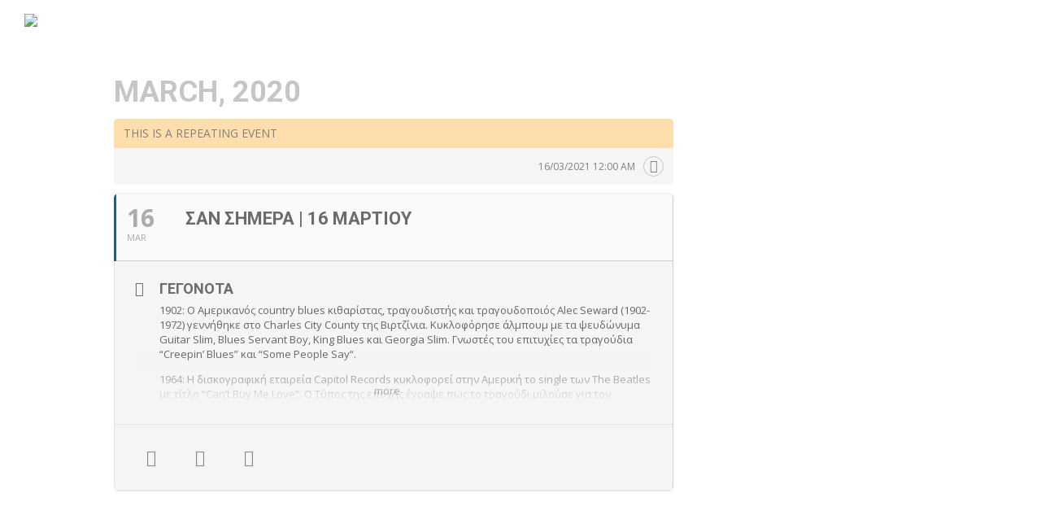

--- FILE ---
content_type: text/html; charset=UTF-8
request_url: https://www.boitesurrealradio.gr/events/%CF%83%CE%B1%CE%BD-%CF%83%CE%B7%CE%BC%CE%B5%CF%81%CE%B1-16-%CE%BC%CE%B1%CF%81%CF%84%CE%B9%CE%BF%CF%85/
body_size: 31461
content:
<!DOCTYPE html>
<!--[if IE 7]>
<html class="ie ie7" lang="en-US" xmlns:og="http://ogp.me/ns#" xmlns:fb="https://www.facebook.com/2008/fbml"
	prefix="og: https://ogp.me/ns#" >
<![endif]-->
<!--[if IE 8]>
<html class="ie ie8" lang="en-US" xmlns:og="http://ogp.me/ns#" xmlns:fb="https://www.facebook.com/2008/fbml"
	prefix="og: https://ogp.me/ns#" >
<![endif]-->
<!--[if !(IE 7) | !(IE 8)  ]><!-->
<html lang="en-US" xmlns:og="http://ogp.me/ns#" xmlns:fb="https://www.facebook.com/2008/fbml"
	prefix="og: https://ogp.me/ns#" >
<!--<![endif]-->
<head>
<meta charset="UTF-8" />
<meta http-equiv="X-UA-Compatible" content="IE=edge">
<meta name="viewport" content="width=device-width, initial-scale=1">
<title>Σαν σημερα | 16 Μαρτιου | Boite surreal web radio - Μπουάτ Σουρεάλ</title>
<link rel="profile" href="https://gmpg.org/xfn/11" />
<link rel="pingback" href="https://www.boitesurrealradio.gr/xmlrpc.php" />
<link rel="icon" type="image/x-icon" href="https://www.boitesurrealradio.gr/wp-content/uploads/2021/01/boite-surreal-red-logo-MINI-BUS-1200-1-e1610556184931.png" />
<link rel="shortcut icon" type="image/x-icon" href="https://www.boitesurrealradio.gr/wp-content/uploads/2021/01/boite-surreal-red-logo-MINI-BUS-1200-1-e1610556184931.png" />

<!--[if lte IE 9]>
<script src="https://www.boitesurrealradio.gr/wp-content/themes/javo-directory-bkp-old/assets/js/html5.js" type="text/javascript"></script>
<![endif]-->

<style type="text/css">
	div, p, form, label, b, strong, u, em, ul, li, input, button, textarea, select{ font-family:'Open Sans', sans-serif; }
	h1{ font-family:'Open Sans', sans-serif; }
	h2{ font-family:'Open Sans', sans-serif; }
	h3{ font-family:'Open Sans', sans-serif; }
	h4{ font-family:'Open Sans', sans-serif; }
	h5{ font-family:'Open Sans', sans-serif; }
	h6{ font-family:'Open Sans', sans-serif; }
</style>
<style type="text/css">
	html header.main nav.navbar{ background-color:rgba( 255, 255, 255, 1); }
	html header.main nav.navbar.affix{ background-color:rgba( 120, 155, 191, 0.5); }
	html header#header-one-line nav.navbar{ box-shadow:none; }
	html header#header-one-line:after{ content:none; }
	html body header#header-one-line ul.nav > li.menu-item > a{ color:#000; }
	html body header#header-one-line ul.widget_top_menu_wrap > li.widget_top_menu > a{ color:#000; }
	html body header#header-one-line ul.widget_top_menu_wrap > li.widget_top_menu button.btn{ color:#000; }
	html body header#header-one-line #javo-navibar .navbar-right>li>a>span{ color:#777; border-color:#777;}
	html body header#header-one-line #javo-navibar .navbar-right>li>a>img{border-color:#777;}
	html header#header-one-line .container{ width:100%; }
	html header#header-one-line div#javo-navibar{ text-align:right; }
	html header#header-one-line div#javo-navibar ul{ text-align:left; }
	html header#header-one-line div#javo-navibar ul.navbar-left:not(.mobile){ float:none !important; display:inline-block; vertical-align:top; margin-top:6px; }
	html header#header-one-line div#javo-navibar ul.navbar-right:not(.mobile){ float:none !important; display:inline-block; vertical-align:top; }
	html header#header-one-line div#javo-navibar ul.navbar-left:not(.mobile){ margin-top:6px; }
	html header#header-one-line.main{ position:relative; }
	html body header#header-one-line .affix #javo-navibar ul.nav > li.menu-item > a{ color:#fff; }
	html body header#header-one-line .affix ul.widget_top_menu_wrap > li.widget_top_menu > a{ color:#fff; }
	html body header#header-one-line .affix ul.widget_top_menu_wrap > li.widget_top_menu button.btn{ color:#fff; }
	html body header#header-one-line .affix #javo-navibar .navbar-right>li>a>span{ color:#777; border-color:#fff;}
	html body header#header-one-line .affix #javo-navibar .navbar-right>li>a>img{border-color:#fff;}
	html body.mobile header.main nav.navbar{ background-color:rgba( 255, 255, 255, 0.5); }
	html body.mobile header#header-one-line #javo-navibar ul.nav > li.menu-item > a{ color:#000 !important; }
	html body.mobile header#header-one-line .navbar-header>button>span{ background-color:#000 !important; }
	html body.mobile header#header-one-line ul.widget_top_menu_wrap > li.widget_top_menu > a{ color:#000; }
	html body.mobile header#header-one-line ul.widget_top_menu_wrap > li.widget_top_menu button.btn{ color:#000; }
	html body.mobile header#header-one-line #javo-navibar .navbar-right>li>a>span{ color:#454545; border-color:#454545;}
	html body.mobile header#header-one-line #javo-navibar .navbar-right>li>a>img{border-color:#454545;}
	html body header#header-one-line #javo-doc-top-level-menu{ background-color:#454545; }
	html body header#header-one-line #javo-doc-top-level-menu{ color:#000; }
	html body header#header-one-line #javo-doc-top-level-menu a{ color:#000; }
	html body.single header#header-one-line.main{ position:absolute; }
	html body.single header#header-one-line.main{ left:0; right:0; }
</style>

<!-- Social Warfare v4.2.1 https://warfareplugins.com - BEGINNING OF OUTPUT -->
<style>
	@font-face {
		font-family: "sw-icon-font";
		src:url("https://www.boitesurrealradio.gr/wp-content/plugins/social-warfare/assets/fonts/sw-icon-font.eot?ver=4.2.1");
		src:url("https://www.boitesurrealradio.gr/wp-content/plugins/social-warfare/assets/fonts/sw-icon-font.eot?ver=4.2.1#iefix") format("embedded-opentype"),
		url("https://www.boitesurrealradio.gr/wp-content/plugins/social-warfare/assets/fonts/sw-icon-font.woff?ver=4.2.1") format("woff"),
		url("https://www.boitesurrealradio.gr/wp-content/plugins/social-warfare/assets/fonts/sw-icon-font.ttf?ver=4.2.1") format("truetype"),
		url("https://www.boitesurrealradio.gr/wp-content/plugins/social-warfare/assets/fonts/sw-icon-font.svg?ver=4.2.1#1445203416") format("svg");
		font-weight: normal;
		font-style: normal;
		font-display:block;
	}
</style>
<!-- Social Warfare v4.2.1 https://warfareplugins.com - END OF OUTPUT -->

<link rel='dns-prefetch' href='//maps.googleapis.com' />
<link rel='dns-prefetch' href='//fonts.googleapis.com' />
<link rel='dns-prefetch' href='//s.w.org' />
<link rel="alternate" type="application/rss+xml" title="Boite surreal web radio - Μπουάτ Σουρεάλ &raquo; Feed" href="https://www.boitesurrealradio.gr/feed/" />
<link rel="alternate" type="application/rss+xml" title="Boite surreal web radio - Μπουάτ Σουρεάλ &raquo; Comments Feed" href="https://www.boitesurrealradio.gr/comments/feed/" />
		<script type="text/javascript">
			window._wpemojiSettings = {"baseUrl":"https:\/\/s.w.org\/images\/core\/emoji\/13.0.0\/72x72\/","ext":".png","svgUrl":"https:\/\/s.w.org\/images\/core\/emoji\/13.0.0\/svg\/","svgExt":".svg","source":{"concatemoji":"https:\/\/www.boitesurrealradio.gr\/wp-includes\/js\/wp-emoji-release.min.js?ver=5.5.1"}};
			!function(e,a,t){var r,n,o,i,p=a.createElement("canvas"),s=p.getContext&&p.getContext("2d");function c(e,t){var a=String.fromCharCode;s.clearRect(0,0,p.width,p.height),s.fillText(a.apply(this,e),0,0);var r=p.toDataURL();return s.clearRect(0,0,p.width,p.height),s.fillText(a.apply(this,t),0,0),r===p.toDataURL()}function l(e){if(!s||!s.fillText)return!1;switch(s.textBaseline="top",s.font="600 32px Arial",e){case"flag":return!c([127987,65039,8205,9895,65039],[127987,65039,8203,9895,65039])&&(!c([55356,56826,55356,56819],[55356,56826,8203,55356,56819])&&!c([55356,57332,56128,56423,56128,56418,56128,56421,56128,56430,56128,56423,56128,56447],[55356,57332,8203,56128,56423,8203,56128,56418,8203,56128,56421,8203,56128,56430,8203,56128,56423,8203,56128,56447]));case"emoji":return!c([55357,56424,8205,55356,57212],[55357,56424,8203,55356,57212])}return!1}function d(e){var t=a.createElement("script");t.src=e,t.defer=t.type="text/javascript",a.getElementsByTagName("head")[0].appendChild(t)}for(i=Array("flag","emoji"),t.supports={everything:!0,everythingExceptFlag:!0},o=0;o<i.length;o++)t.supports[i[o]]=l(i[o]),t.supports.everything=t.supports.everything&&t.supports[i[o]],"flag"!==i[o]&&(t.supports.everythingExceptFlag=t.supports.everythingExceptFlag&&t.supports[i[o]]);t.supports.everythingExceptFlag=t.supports.everythingExceptFlag&&!t.supports.flag,t.DOMReady=!1,t.readyCallback=function(){t.DOMReady=!0},t.supports.everything||(n=function(){t.readyCallback()},a.addEventListener?(a.addEventListener("DOMContentLoaded",n,!1),e.addEventListener("load",n,!1)):(e.attachEvent("onload",n),a.attachEvent("onreadystatechange",function(){"complete"===a.readyState&&t.readyCallback()})),(r=t.source||{}).concatemoji?d(r.concatemoji):r.wpemoji&&r.twemoji&&(d(r.twemoji),d(r.wpemoji)))}(window,document,window._wpemojiSettings);
		</script>
		<style type="text/css">
img.wp-smiley,
img.emoji {
	display: inline !important;
	border: none !important;
	box-shadow: none !important;
	height: 1em !important;
	width: 1em !important;
	margin: 0 .07em !important;
	vertical-align: -0.1em !important;
	background: none !important;
	padding: 0 !important;
}
</style>
	<link rel='stylesheet' id='audio4-html5_site_css-css'  href='https://www.boitesurrealradio.gr/wp-content/plugins/lbg-audio4-html5-shoutcast/audio4_html5/audio4_html5.css?ver=5.5.1' type='text/css' media='all' />
<link rel='stylesheet' id='wpb-google-fonts-PT-Sans-css'  href='https://fonts.googleapis.com/css?family=PT+Sans%3A400%2C700&#038;ver=5.5.1' type='text/css' media='all' />
<link rel='stylesheet' id='audio6-html5-site-css-css'  href='https://www.boitesurrealradio.gr/wp-content/plugins/lbg-audio6-html5-shoutcast_history/audio6_html5_radio_history/audio6_html5.css?ver=5.5.1' type='text/css' media='all' />
<link rel='stylesheet' id='social-warfare-block-css-css'  href='https://www.boitesurrealradio.gr/wp-content/plugins/social-warfare/assets/js/post-editor/dist/blocks.style.build.css?ver=5.5.1' type='text/css' media='all' />
<link rel='stylesheet' id='evo_single_event-css'  href='//www.boitesurrealradio.gr/wp-content/plugins/eventON/assets/css/evo_event_styles.css?ver=2.5.4' type='text/css' media='all' />
<link rel='stylesheet' id='javoThemes-directory-css'  href='https://www.boitesurrealradio.gr/wp-content/themes/javo-directory-bkp-old/style.css?ver=2.2.2' type='text/css' media='all' />
<link rel='stylesheet' id='jasny-bootstrap-min-css'  href='https://www.boitesurrealradio.gr/wp-content/themes/javo-directory-bkp-old/assets/css/jasny-bootstrap.min.css?ver=0.0.1' type='text/css' media='all' />
<link rel='stylesheet' id='javo-right-menu-css'  href='https://www.boitesurrealradio.gr/wp-content/themes/javo-directory-bkp-old/assets/css/javo-right-menu.css?ver=0.0.1' type='text/css' media='all' />
<link rel='stylesheet' id='wp-block-library-css'  href='https://www.boitesurrealradio.gr/wp-includes/css/dist/block-library/style.min.css?ver=5.5.1' type='text/css' media='all' />
<link rel='stylesheet' id='contact-form-7-css'  href='https://www.boitesurrealradio.gr/wp-content/plugins/contact-form-7/includes/css/styles.css?ver=5.1.9' type='text/css' media='all' />
<link rel='stylesheet' id='essential-grid-plugin-settings-css'  href='https://www.boitesurrealradio.gr/wp-content/plugins/essential-grid/public/assets/css/settings.css?ver=2.0.8' type='text/css' media='all' />
<link rel='stylesheet' id='tp-open-sans-css'  href='https://fonts.googleapis.com/css?family=Open+Sans%3A300%2C400%2C600%2C700%2C800&#038;ver=5.5.1' type='text/css' media='all' />
<link rel='stylesheet' id='tp-raleway-css'  href='https://fonts.googleapis.com/css?family=Raleway%3A100%2C200%2C300%2C400%2C500%2C600%2C700%2C800%2C900&#038;ver=5.5.1' type='text/css' media='all' />
<link rel='stylesheet' id='tp-droid-serif-css'  href='https://fonts.googleapis.com/css?family=Droid+Serif%3A400%2C700&#038;ver=5.5.1' type='text/css' media='all' />
<link rel='stylesheet' id='super-rss-reader-css'  href='https://www.boitesurrealradio.gr/wp-content/plugins/super-rss-reader/public/css/style.min.css?ver=4.3' type='text/css' media='all' />
<link rel='stylesheet' id='trp-language-switcher-style-css'  href='https://www.boitesurrealradio.gr/wp-content/plugins/translatepress-multilingual/assets/css/trp-language-switcher.css?ver=1.9.2' type='text/css' media='all' />
<link rel='stylesheet' id='radio-player-css'  href='https://www.boitesurrealradio.gr/wp-content/plugins/radio-player/assets/css/frontend.css?ver=5.5.1' type='text/css' media='all' />
<link rel='stylesheet' id='social_warfare-css'  href='https://www.boitesurrealradio.gr/wp-content/plugins/social-warfare/assets/css/style.min.css?ver=4.2.1' type='text/css' media='all' />
<link rel='stylesheet' id='javo-basic_font-fonts-css'  href='https://fonts.googleapis.com/css?family=Open+Sans&#038;ver=5.5.1' type='text/css' media='all' />
<link rel='stylesheet' id='javo-h1_font-fonts-css'  href='https://fonts.googleapis.com/css?family=Open+Sans&#038;ver=5.5.1' type='text/css' media='all' />
<link rel='stylesheet' id='javo-h2_font-fonts-css'  href='https://fonts.googleapis.com/css?family=Open+Sans&#038;ver=5.5.1' type='text/css' media='all' />
<link rel='stylesheet' id='javo-h3_font-fonts-css'  href='https://fonts.googleapis.com/css?family=Open+Sans&#038;ver=5.5.1' type='text/css' media='all' />
<link rel='stylesheet' id='javo-h4_font-fonts-css'  href='https://fonts.googleapis.com/css?family=Open+Sans&#038;ver=5.5.1' type='text/css' media='all' />
<link rel='stylesheet' id='javo-h5_font-fonts-css'  href='https://fonts.googleapis.com/css?family=Open+Sans&#038;ver=5.5.1' type='text/css' media='all' />
<link rel='stylesheet' id='javo-h6_font-fonts-css'  href='https://fonts.googleapis.com/css?family=Open+Sans&#038;ver=5.5.1' type='text/css' media='all' />
<link rel='stylesheet' id='evcal_google_fonts-css'  href='//fonts.googleapis.com/css?family=Oswald%3A400%2C300%7COpen+Sans%3A700%2C400%2C400i%7CRoboto%3A700%2C400&#038;ver=5.5.1' type='text/css' media='screen' />
<link rel='stylesheet' id='evcal_cal_default-css'  href='//www.boitesurrealradio.gr/wp-content/plugins/eventON/assets/css/eventon_styles.css?ver=2.5.4' type='text/css' media='all' />
<link rel='stylesheet' id='evo_font_icons-css'  href='//www.boitesurrealradio.gr/wp-content/plugins/eventON/assets/fonts/font-awesome.css?ver=2.5.4' type='text/css' media='all' />
<link rel='stylesheet' id='eventon_dynamic_styles-css'  href='//www.boitesurrealradio.gr/wp-content/plugins/eventON/assets/css/eventon_dynamic_styles.css?ver=5.5.1' type='text/css' media='all' />
<link rel='stylesheet' id='bsf-Defaults-css'  href='https://www.boitesurrealradio.gr/wp-content/uploads/smile_fonts/Defaults/Defaults.css?ver=5.5.1' type='text/css' media='all' />
<link rel='stylesheet' id='ultimate-style-min-css'  href='https://www.boitesurrealradio.gr/wp-content/plugins/Ultimate_VC_Addons/assets/min-css/ultimate.min.css?ver=3.13.4' type='text/css' media='all' />
<script type='text/javascript' src='https://www.boitesurrealradio.gr/wp-content/plugins/enable-jquery-migrate-helper/js/jquery/jquery-1.12.4-wp.js?ver=1.12.4-wp' id='jquery-core-js'></script>
<script type='text/javascript' src='https://www.boitesurrealradio.gr/wp-content/plugins/enable-jquery-migrate-helper/js/jquery-migrate/jquery-migrate-1.4.1-wp.js?ver=1.4.1-wp' id='jquery-migrate-js'></script>
<script type='text/javascript' src='https://www.boitesurrealradio.gr/wp-content/plugins/lbg-audio4-html5-shoutcast/audio4_html5/js/jquery.mousewheel.min.js?ver=5.5.1' id='lbg-mousewheel-js'></script>
<script type='text/javascript' src='https://www.boitesurrealradio.gr/wp-content/plugins/lbg-audio4-html5-shoutcast/audio4_html5/js/jquery.touchSwipe.min.js?ver=5.5.1' id='lbg-touchSwipe-js'></script>
<script type='text/javascript' src='https://www.boitesurrealradio.gr/wp-content/plugins/lbg-audio4-html5-shoutcast/audio4_html5/js/swfobject.js?ver=5.5.1' id='lbg-swfobject-js'></script>
<script type='text/javascript' src='https://www.boitesurrealradio.gr/wp-content/plugins/lbg-audio4-html5-shoutcast/audio4_html5/js/audio4_html5.js?ver=5.5.1' id='lbg-audio4_html5-js'></script>
<script type='text/javascript' src='https://www.boitesurrealradio.gr/wp-content/plugins/lbg-audio6-html5-shoutcast_history/audio6_html5_radio_history/js/audio6_html5.js?ver=5.5.1' id='lbg-audio6-html5-js'></script>
<script type='text/javascript' src='https://www.boitesurrealradio.gr/wp-content/themes/javo-directory-bkp-old/assets/js/bootstrap.min.js?ver=0.1' id='bootstrap-js'></script>
<script type='text/javascript' src='https://maps.googleapis.com/maps/api/js?sensor=false&#038;libraries=places&#038;ver=0.0.1' id='google-map-js'></script>
<script type='text/javascript' src='https://www.boitesurrealradio.gr/wp-content/plugins/essential-grid/public/assets/js/lightbox.js?ver=2.0.8' id='themepunchboxext-js'></script>
<script type='text/javascript' src='https://www.boitesurrealradio.gr/wp-content/plugins/essential-grid/public/assets/js/jquery.themepunch.tools.min.js?ver=2.0.8' id='tp-tools-js'></script>
<script type='text/javascript' src='https://www.boitesurrealradio.gr/wp-content/plugins/essential-grid/public/assets/js/jquery.themepunch.essential.min.js?ver=2.0.8' id='essential-grid-essential-grid-script-js'></script>
<script type='text/javascript' src='https://www.boitesurrealradio.gr/wp-content/plugins/super-rss-reader/public/js/jquery.easy-ticker.min.js?ver=4.3' id='jquery-easy-ticker-js'></script>
<script type='text/javascript' src='https://www.boitesurrealradio.gr/wp-content/plugins/super-rss-reader/public/js/script.min.js?ver=4.3' id='super-rss-reader-js'></script>
<script type='text/javascript' src='https://www.boitesurrealradio.gr/wp-content/plugins/Ultimate_VC_Addons/assets/min-js/ultimate.min.js?ver=3.13.4' id='ultimate-script-js'></script>
<style type='text/css'>
/* Custom CSS From Theme Settings */
 body .right_menu_inner .navmenu-default.offcanvas{background:#bfaeb3;}
.footer-background-wrap{display:none;}
</style>

<style type="text/css">
	.admin-color-setting,
	.btn.admin-color-setting,
	.javo-txt-meta-area.admin-color-setting,
	.javo-left-overlay.bg-black .javo-txt-meta-area.admin-color-setting,
	.javo-left-overlay.bg-red .javo-txt-meta-area.admin-color-setting,
	.javo-txt-meta-area.custom-bg-color-setting
	{
		background-color: #aec0d0;
				border:none;
			}
	.javo-left-overlay .corner-wrap .corner-background.admin-color-setting,
	.javo-left-overlay .corner-wrap .corner.admin-color-setting{
		border:2px solid #aec0d0;
		border-bottom-color: transparent !important;
		border-left-color: transparent !important;
		background:none !important;
	}
	.admin-border-color-setting{
		border-color:#aec0d0;
	}
	.custom-bg-color-setting,
	#javo-events-gall .event-tag.custom-bg-color-setting{
		background-color: #aec0d0;
	}
	.custom-font-color{
		color:#aec0d0;
	}
	.javo_pagination > .page-numbers.current{
		background-color:#aec0d0;
		color:#fff;
	}
	.progress .progress-bar{border:none; background-color:#aec0d0;}
	.pace{ display:none !important; }
		.single-item #header-one-line,
	.single-item #header-one-line>nav{background-color: !important;}
	.single-item #header-one-line .navbar-nav>li>a,
	.single-item #header-one-line ul.widget_top_menu_wrap > li.widget_top_menu > a,
	.single-item #header-one-line ul.widget_top_menu_wrap > li.widget_top_menu button > i,
	.single-item #header-one-line #javo-navibar .navbar-right>li>a>span,
	.single-item #header-one-line #javo-navibar .navbar-right>li>a>img{color:#000000 !important; }
		#javo-archive-sidebar-nav > li > a,
	#javo-archive-sidebar-nav > li.current{ background: none; }
	#javo-archive-sidebar-nav > li { background: #aec0d0; }
	#javo-archive-sidebar-nav > li.li-with-ul > span{ color:#fff; }
	#javo-archive-sidebar-nav .slight-submenu-button{ color: #aec0d0; }
	.javo-archive-header-search-bar>.container{background:; border-color:;}
	ul#single-tabs li.active{ background: #aec0d0 !important; border-color: #aec0d0 !important;}
	ul#single-tabs li.active a:hover{ color:#ddd !important; background: #aec0d0 !important; }
	ul#single-tabs li a:hover{ color: #aec0d0 !important; }
	footer.footer-wrap .widgettitle_wrap .widgettitle span{color: #ffffff; background-color:#bfaeb3;}
	footer.footer-wrap .col-md-3 a,
	footer.footer-wrap .col-md-3 li,
	#menu-footer-menu>li>a{color: #ffffff;}
	footer.footer-wrap .widgettitle_wrap .widgettitle,
	footer.footer-wrap .widgettitle_wrap .widgettitle:after{border-color: #ffffff;}

	/*iphone*/
		/*iphone*/

						

</style>
		<link rel="https://api.w.org/" href="https://www.boitesurrealradio.gr/wp-json/" /><link rel="EditURI" type="application/rsd+xml" title="RSD" href="https://www.boitesurrealradio.gr/xmlrpc.php?rsd" />
<link rel="wlwmanifest" type="application/wlwmanifest+xml" href="https://www.boitesurrealradio.gr/wp-includes/wlwmanifest.xml" /> 
<link rel='prev' title='Σαν σημερα | 1 Μαρτιου' href='https://www.boitesurrealradio.gr/events/%cf%83%ce%b1%ce%bd-%cf%83%ce%b7%ce%bc%ce%b5%cf%81%ce%b1-1-%ce%bc%ce%b1%cf%81%cf%84%ce%b9%ce%bf%cf%85/' />
<link rel='next' title='Σαν σημερα |17 Μαρτιου' href='https://www.boitesurrealradio.gr/events/%cf%83%ce%b1%ce%bd-%cf%83%ce%b7%ce%bc%ce%b5%cf%81%ce%b1-17-%ce%bc%ce%b1%cf%81%cf%84%ce%b9%ce%bf%cf%85/' />
<link rel='shortlink' href='https://www.boitesurrealradio.gr/?p=2964' />
<link rel="alternate" type="application/json+oembed" href="https://www.boitesurrealradio.gr/wp-json/oembed/1.0/embed?url=https%3A%2F%2Fwww.boitesurrealradio.gr%2Fevents%2F%25cf%2583%25ce%25b1%25ce%25bd-%25cf%2583%25ce%25b7%25ce%25bc%25ce%25b5%25cf%2581%25ce%25b1-16-%25ce%25bc%25ce%25b1%25cf%2581%25cf%2584%25ce%25b9%25ce%25bf%25cf%2585%2F" />
<link rel="alternate" type="text/xml+oembed" href="https://www.boitesurrealradio.gr/wp-json/oembed/1.0/embed?url=https%3A%2F%2Fwww.boitesurrealradio.gr%2Fevents%2F%25cf%2583%25ce%25b1%25ce%25bd-%25cf%2583%25ce%25b7%25ce%25bc%25ce%25b5%25cf%2581%25ce%25b1-16-%25ce%25bc%25ce%25b1%25cf%2581%25cf%2584%25ce%25b9%25ce%25bf%25cf%2585%2F&#038;format=xml" />
<script data-ad-client="ca-pub-8342336976101380" async src="https://pagead2.googlesyndication.com/pagead/js/adsbygoogle.js"></script>	<!--Simple Popup Plugin v4.0 / RH Mods-->
	<script language="javascript" type="text/javascript">
	<!--
	var swin=null;
	function popitup(mypage,w,h,pos,myname,infocus){
	    if (w!=parseInt(w)||w<=0) w=$width;
	    if (h!=parseInt(h)||h<=0) h=$height;
	    if (myname==null){myname="swin"};
	    var myleft = 400;
	    var mytop = 350;
	    if (myleft==0 && mytop==0 && pos!="random"){pos="center"};
	    if (pos=="random"){myleft=(screen.width)?Math.floor(Math.random()*(screen.width-w)):100;mytop=(screen.height)?Math.floor(Math.random()*((screen.height-h)-75)):100;}
	    if (pos=="center"){myleft=(screen.width)?(screen.width-w)/2:100;mytop=(screen.height)?(screen.height-h)/2:100;}
	    settings="width=" + w + ",height=" + h + ",top=" + mytop + ",left=" + myleft + ",scrollbars=no,location=no,directories=no,status=no,menubar=no,toolbar=no,resizable=no";swin=window.open(mypage,myname,settings);
	    if (infocus==null || infocus=="front"){swin.focus()};
	    return false;
	}
	// -->
	</script>
	<!--/Simple Popup Plugin-->
	<link rel="alternate" hreflang="en-US" href="https://www.boitesurrealradio.gr/events/%CF%83%CE%B1%CE%BD-%CF%83%CE%B7%CE%BC%CE%B5%CF%81%CE%B1-16-%CE%BC%CE%B1%CF%81%CF%84%CE%B9%CE%BF%CF%85/"/>
<link rel="alternate" hreflang="en" href="https://www.boitesurrealradio.gr/events/%CF%83%CE%B1%CE%BD-%CF%83%CE%B7%CE%BC%CE%B5%CF%81%CE%B1-16-%CE%BC%CE%B1%CF%81%CF%84%CE%B9%CE%BF%CF%85/"/>
<link rel="alternate" hreflang="el" href="https://www.boitesurrealradio.gr/el/events/%cf%83%ce%b1%ce%bd-%cf%83%ce%b7%ce%bc%ce%b5%cf%81%ce%b1-16-%ce%bc%ce%b1%cf%81%cf%84%ce%b9%ce%bf%cf%85/"/>

        <script type="text/javascript">
            var jQueryMigrateHelperHasSentDowngrade = false;

			window.onerror = function( msg, url, line, col, error ) {
				// Break out early, do not processing if a downgrade reqeust was already sent.
				if ( jQueryMigrateHelperHasSentDowngrade ) {
					return true;
                }

				var xhr = new XMLHttpRequest();
				var nonce = 'd5f249fe3a';
				var jQueryFunctions = [
					'andSelf',
					'browser',
					'live',
					'boxModel',
					'support.boxModel',
					'size',
					'swap',
					'clean',
					'sub',
                ];
				var match_pattern = /\)\.(.+?) is not a function/;
                var erroredFunction = msg.match( match_pattern );

                // If there was no matching functions, do not try to downgrade.
                if ( typeof erroredFunction !== 'object' || typeof erroredFunction[1] === "undefined" || -1 === jQueryFunctions.indexOf( erroredFunction[1] ) ) {
                    return true;
                }

                // Set that we've now attempted a downgrade request.
                jQueryMigrateHelperHasSentDowngrade = true;

				xhr.open( 'POST', 'https://www.boitesurrealradio.gr/wp-admin/admin-ajax.php' );
				xhr.setRequestHeader( 'Content-Type', 'application/x-www-form-urlencoded' );
				xhr.onload = function () {
					var response,
                        reload = false;

					if ( 200 === xhr.status ) {
                        try {
                        	response = JSON.parse( xhr.response );

                        	reload = response.data.reload;
                        } catch ( e ) {
                        	reload = false;
                        }
                    }

					// Automatically reload the page if a deprecation caused an automatic downgrade, ensure visitors get the best possible experience.
					if ( reload ) {
						location.reload();
                    }
				};

				xhr.send( encodeURI( 'action=jquery-migrate-downgrade-version&_wpnonce=' + nonce ) );

				// Suppress error alerts in older browsers
				return true;
			}
        </script>

		<link rel="apple-touch-icon" sizes="76x76" href="/wp-content/uploads/fbrfg/apple-touch-icon.png">
<link rel="icon" type="image/png" sizes="32x32" href="/wp-content/uploads/fbrfg/favicon-32x32.png">
<link rel="icon" type="image/png" sizes="16x16" href="/wp-content/uploads/fbrfg/favicon-16x16.png">
<link rel="manifest" href="/wp-content/uploads/fbrfg/site.webmanifest">
<link rel="mask-icon" href="/wp-content/uploads/fbrfg/safari-pinned-tab.svg" color="#5bbad5">
<link rel="shortcut icon" href="/wp-content/uploads/fbrfg/favicon.ico">
<meta name="msapplication-TileColor" content="#da532c">
<meta name="msapplication-config" content="/wp-content/uploads/fbrfg/browserconfig.xml">
<meta name="theme-color" content="#ffffff"><script type="text/javascript">
document.ajaxurl="https://www.boitesurrealradio.gr/wp-admin/admin-ajax.php";
</script>


<!-- EventON Version -->
<meta name="generator" content="EventON 2.5.4" />

				<meta name="robots" content="all"/>
				<meta property="description" content="1902: Ο Αμερικανός country blues κιθαρίστας, τραγουδιστής και τραγουδοποιός Alec Seward (1902-1972) γεννήθηκε στο Charles City County της Βιρτζίνια. Κυκλοφόρησε" />
				<meta property="og:type" content="event" /> 
				<meta property="og:title" content="Σαν σημερα | 16 Μαρτιου" />
				<meta property="og:url" content="https://www.boitesurrealradio.gr/events/%cf%83%ce%b1%ce%bd-%cf%83%ce%b7%ce%bc%ce%b5%cf%81%ce%b1-16-%ce%bc%ce%b1%cf%81%cf%84%ce%b9%ce%bf%cf%85/" />
				<meta property="og:description" content="1902: Ο Αμερικανός country blues κιθαρίστας, τραγουδιστής και τραγουδοποιός Alec Seward (1902-1972) γεννήθηκε στο Charles City County της Βιρτζίνια. Κυκλοφόρησε" />
								<meta name="generator" content="Powered by Visual Composer - drag and drop page builder for WordPress."/>
<!--[if lte IE 9]><link rel="stylesheet" type="text/css" href="https://www.boitesurrealradio.gr/wp-content/plugins/js_composer/assets/css/vc_lte_ie9.min.css" media="screen"><![endif]--><!--[if IE  8]><link rel="stylesheet" type="text/css" href="https://www.boitesurrealradio.gr/wp-content/plugins/js_composer/assets/css/vc-ie8.min.css" media="screen"><![endif]-->			<script type="text/javascript" >
				window.ga=window.ga||function(){(ga.q=ga.q||[]).push(arguments)};ga.l=+new Date;
				ga('create', 'UA-33753765-2', 'auto');
				// Plugins
				
				ga('send', 'pageview');
			</script>
			<script async src="https://www.google-analytics.com/analytics.js"></script>
			<noscript><style type="text/css"> .wpb_animate_when_almost_visible { opacity: 1; }</style></noscript></head>
<body data-rsssl=1 class="ajde_events-template-default single single-ajde_events postid-2964 translatepress-en_US body-logged-out javo-header-type- jv-header-fullwidth full-width single-author wpb-js-composer js-comp-ver-4.11.2.1 vc_responsive elementor-default">
		<div id="fb-root"></div>
		<script type="text/javascript">
			(function(d, s, id){
				var js, fjs = d.getElementsByTagName(s)[0];
				if (d.getElementById(id)) { return; }
				js = d.createElement(s); js.id = id; js.async = true;
				js.src = "//connect.facebook.net/en_US/all.js";
				fjs.parentNode.insertBefore(js, fjs);
			}(document, 'script', 'facebook-jssdk'));

			window.fbAsyncInit = function(){
				FB.init({
					appId		: ''
					, status	: true
					, cookie	: true
					, xfbml		: true
					, oauth		: true
				});
			};
		</script>
		<div class="right_menu_inner">
	<div class="navmenu navmenu-default navmenu-fixed-right offcanvas" style="" data-placement="right">
		<div class="navmenu-fixed-right-canvas">

			<div id="text-11" class="widgets clearfix widget_text">			<div class="textwidget"><div class="container-fluid navmenu-fixed-right-canvas-fullwidth site-info">
<div class="logo">
<a href="#"><img src=http://www.panoramics.gr/boite/wp-content/uploads/2015/09/boite-surrealNEW1.png><a/>
</div><p class="logo description">The surreal version of radio-phonic music</p><!--logo desciption--></div></div>
		</div><div id="text-7" class="widgets clearfix widget_text">			<div class="textwidget"></div>
		</div>
		</div><!--navmenu-fixed-right-canvas-->
    </div> <!-- navmenu -->
</div> <!-- right_menu_inner -->

<div id="page-style" class="canvas">
	<div class="loading-page hidden">
		<div id="status" style="background-image:url(https://www.boitesurrealradio.gr/wp-content/uploads/2021/01/boite-surreal-red-logo-MINI-BUS-e1610555841394.png);">
			<div class="spinner">
				<div class="dot1"></div>
				<div class="dot2"></div>
			</div><!-- /.spinner -->
		</div><!-- /.status -->
	</div><!-- /.loading-page -->



<header class="main" id="header-one-line">
	<nav class="navbar navbar-inverse navbar-static-top javo-main-navbar javo-navi-bright" role="navigation">
		<div id="javo-doc-top-level-menu" class="hidden">
			<div class="container text-center">
				<ul class="list-inline">
									</ul>
			</div>
		</div>
		<div class="container">
			<div class="container-fluid">
				<!-- Brand and toggle get grouped for better mobile display -->
				<div class="navbar-header">
					<div class="pull-left visible-xs">
						<button type="button" class="navbar-toggle javo-mobile-left-menu" data-toggle="collapse" data-target="#javo-navibar">
							<i class="fa fa-bars"></i>
						</button>
					</div><!--"navbar-header-left-wrap-->
					<div class="pull-right visible-xs">
												<button type="button" class="btn javo-top-level-menu-openner javo-in-mobile "><i class="fa fa-caret-up"></i></button>
											</div>
					
					<div class="navbar-brand-wrap">
						<div class="navbar-brand-inner">
							<a class="navbar-brand has-retina" href="https://www.boitesurrealradio.gr/">
								<img src="https://www.boitesurrealradio.gr/wp-content/uploads/2021/01/boite-surreal-red-logo-MINI-BUS-e1610555841394.png" data-javo-sticky-src="https://www.boitesurrealradio.gr/wp-content/uploads/2021/01/boite-surreal-red-logo-MINI-BUS-e1610555841394.png" id="javo-header-logo" data-javo-mobile-src="https://www.boitesurrealradio.gr/wp-content/uploads/2021/01/boite-surreal-red-logo-MINI-BUS-e1610555841394.png"><img src="https://www.boitesurrealradio.gr/wp-content/uploads/2021/01/boite-surreal-red-logo-MINI-BUS-e1610555841394.png" class="retina-logo">							</a>
						</div><!--navbar-brand-inner-->
					</div><!--navbar-brand-wrap-->
				</div>
				<!-- Collect the nav links, forms, and other content for toggling -->
				<div class="collapse navbar-collapse" id="javo-navibar">
					
					<ul class="nav navbar-nav navbar-right" id="javo-header-featured-menu">
						
<li class="dropdown right-menus javo-navi-mylist-button"><ul class="widget_top_menu_wrap hidden-xs"></ul>
</li>					</ul>
				</div><!-- /.navbar-collapse -->
			</div><!-- /.container-fluid -->
		</div> <!-- container -->
	</nav>
</header>

<script type="text/javascript">
jQuery( function( $ ){

	var javo_directory_header_func = {

		init: function()
		{
			this.el = $( "#javo-doc-top-level-menu" );
			this.el.hide().removeClass('hidden');
			$( document )
				.on( 'click', '.javo-top-level-menu-openner', this.display_top_lev_menu );
		}
		, display_top_lev_menu: function( e )
		{
			e.preventDefault();

			var obj = javo_directory_header_func;
			obj.el.slideToggle( 'fast' );
		}
	}

	javo_directory_header_func.init();
});
</script>			<div class="container">
				<h1 class="custom-header">Σαν σημερα | 16 Μαρτιου</h1>
			</div>
				
<div id='main'>
	<div class='evo_page_body'>

					<div class='evo_page_content evo_se_sidarbar'>
			
						
				<article id="post-2964" class="post-2964 ajde_events type-ajde_events status-publish hentry event_type-san-simera">

					<div class="entry-content">

					<div class='eventon_main_section' >
				<div id='evcal_single_event_2964' class='ajde_evcal_calendar eventon_single_event evo_sin_page' >
					
		<div class='evo-data' data-mapformat="roadmap" data-mapzoom="18" data-mapscroll="false" data-evc_open="1" data-mapiconurl="" ></div>		
		<div id='evcal_head' class='calendar_header'><p id='evcal_cur'>march, 2020</p></div>		

		
		<div id='evcal_list' class='eventon_events_list evo_sin_event_list'>
		<div class='evose_repeat_header'><p><span class='title'>This is a repeating event</span><span class='ri_nav'><a href='https://www.boitesurrealradio.gr/events/%cf%83%ce%b1%ce%bd-%cf%83%ce%b7%ce%bc%ce%b5%cf%81%ce%b1-16-%ce%bc%ce%b1%cf%81%cf%84%ce%b9%ce%bf%cf%85/?ri=1' class='next' title='16/03/2021 12:00 am'><em>16/03/2021 12:00 am</em><b class='fa fa-angle-right'></b></a></span><span class='clear'></span></p></div><div id="event_2964" class="eventon_list_event  event" data-event_id="2964" data-time="1584316801-1584403199" data-colr="#206177" itemscope itemtype='http://schema.org/Event' 1><div class="evo_event_schema" style="display:none" ><a itemprop='url'  href='https://www.boitesurrealradio.gr/events/%cf%83%ce%b1%ce%bd-%cf%83%ce%b7%ce%bc%ce%b5%cf%81%ce%b1-16-%ce%bc%ce%b1%cf%81%cf%84%ce%b9%ce%bf%cf%85/'></a><span itemprop='name'  >Σαν σημερα | 16 Μαρτιου</span><meta itemprop='image'  ></meta><meta itemprop='description' content='1902: Ο Αμερικανός country blues κιθαρίστας, τραγουδιστής και τραγουδοποιός Alec Seward (1902-1972) γεννήθηκε στο Charles City County της Βιρτζίνια. Κυκλοφόρησε άλμπουμ με τα ψευδώνυμα Guitar Slim, Blues Servant Boy, King' ></meta><meta itemprop='startDate' content='2020-3-16' ></meta><meta itemprop='endDate' content='2020-3-16' ></meta><meta itemprop='eventStatus' content='on-schedule' ></meta><script type="application/ld+json">{	"@context": "http://schema.org",
							  	"@type": "Event",
							  	"name": "Σαν σημερα | 16 Μαρτιου",
							  	"startDate": "2020-3-16T00-00-00-00",
							  	"endDate": "2020-3-16T23-23-59-00",
							  	"image":,
							  	"description":"1902: Ο Αμερικανός country blues κιθαρίστας, τραγουδιστής και τραγουδοποιός Alec Seward (1902-1972) γεννήθηκε στο Charles City County της Βιρτζίνια. Κυκλοφόρησε άλμπουμ με τα ψευδώνυμα Guitar Slim, Blues Servant Boy, King",
							  	
							 }
							</script></div>
				<p class="desc_trig_outter"><a data-gmap_status="null" data-exlk="0" style="border-color: #206177;" id="evc_15843168012964" class="desc_trig gmaponload sin_val evcal_list_a" data-ux_val="1" ><span class='evcal_cblock ' data-bgcolor='#206177' data-smon='march' data-syr='2020'><em class='evo_date' ><span class="start">16<em>mar</em></span></em><em class='evo_time' ><span class='start'>All Day</span></em><em class='clear'></em></span><span class='evcal_desc evo_info hide_eventtopdata '  data-location_status="false" ><span class='evo_above_title'></span><span class='evcal_desc2 evcal_event_title' itemprop='name'>Σαν σημερα | 16 Μαρτιου</span><span class='evo_below_title'></span><span class='evcal_desc_info' ></span><span class='evcal_desc3'></span></span><em class='clear'></em></p></a><div class='event_description evcal_eventcard open' style="display:block"><div class='evo_metarow_details evorow evcal_evdata_row bordb evcal_event_details'>
							<div class="event_excerpt" style="display:none"><h3 class="padb5 evo_h3">ΓΕΓΟΝΟΤΑ</h3><p>1902: Ο Αμερικανός country blues κιθαρίστας, τραγουδιστής και τραγουδοποιός Alec Seward (1902-1972) γεννήθηκε στο Charles City County της Βιρτζίνια. Κυκλοφόρησε άλμπουμ με τα ψευδώνυμα Guitar Slim, Blues Servant Boy, King</p></div><span class='evcal_evdata_icons'><i class='fa fa-align-justify'></i></span>
							
							<div class='evcal_evdata_cell shorter_desc'><div class='eventon_details_shading_bot'>
								<p class='eventon_shad_p' content='less'><span class='ev_more_text' data-txt='less'>more</span><span class='ev_more_arrow'></span></p>
							</div><div class='eventon_full_description'>
									<h3 class='padb5 evo_h3'><span class='evcal_evdata_icons'><i class='fa fa-align-justify'></i></span>ΓΕΓΟΝΟΤΑ</h3><div class='eventon_desc_in' itemprop='description'>
									<p>1902: Ο Αμερικανός country blues κιθαρίστας, τραγουδιστής και τραγουδοποιός Alec Seward (1902-1972) γεννήθηκε στο Charles City County της Βιρτζίνια. Κυκλοφόρησε άλμπουμ με τα ψευδώνυμα Guitar Slim, Blues Servant Boy, King Blues και Georgia Slim. Γνωστές του επιτυχίες τα τραγούδια “Creepin’ Blues” και “Some People Say“.</p>
<p>1964: Η δισκογραφική εταιρεία Capitol Records κυκλοφορεί στην Αμερική το single των The Beatles με τίτλο “Can’t Buy Me Love“. Ο Τύπος της εποχής έγραψε πως το τραγούδι μιλούσε για τον αγοραίο έρωτα, κάτι που διέψευσε αργότερα ο Paul McCartney. Όταν το τραγούδι ανέβηκε στο Νο1 του Billboard, στις 4 Απριλίου του 1964, η πρώτη πεντάδα στο chart ήταν πέντε στα πέντε τραγούδια των The Beatles. Στο Νο2 το “Twist and Shout“, Νο3 το “She Loves You“, Νο4 το “I Want to Hold Your Hand” και Νο5 το “Please Please Me“.</p>
<p>1972: Ο Σκοτσέζος μουσικός και κιθαρίστας του συγκροτήματος Travis, Andy Dunlop (Andrew Dunlop) γεννήθηκε στο Lenzie της Σκοτίας. Οι Travis έγιναν ιδιαίτερα δημοφιλής με το δεύτερο άλμπουμ τους, “The Man Who“, το οποίο ήταν πρώτο σε πωλήσεις για το 1999 στη Μεγάλη Βρετανία. Στα Brit Awards το 2000 για το άλμπουμ αυτό κέρδισαν το βραβείο “Best British Album“.</p>
<p>1975: Ο Αμερικανός blues κιθαρίστας, τραγουδιστής και τραγουδοποιός T-Bone Walker (Aaron Thibeaux Walker 1910-1975) απεβίωσε σε ηλικία 64 ετών στο Λος Άντζελες της Καλιφόρνια από πνευμονία μετά από εγκεφαλικό επεισόδιο. Θεωρείται ένας από τους πρωτοπόρους κιθαρίστες της modern blues. Το όνομα του γράφτηκε στο Blues Hall of Fame το 1980 και στο Rock and Roll Hall of Fame το 1987. Υπήρξε μεγάλη επιρροή για τους Chuck Berry, B.B. King, Jimi Hendrix κ.α.</p>
<p>1977: Η δισκογραφική εταιρεία A&amp;M Records ακυρώνει το διετές συμβόλαιο που είχε υπογράψει με τους Sex Pistols έξι ημέρες νωρίτερα. Λέγονται πολλά για τους λόγους που η εταιρεία έσπασε το συμβόλαιο. Μετά την υπογραφή του συμβολαίου τους, σε συνέντευξη Τύπου έξω από τα ανάκτορα του Μπάκιγχαμ στις 10 Μαρτίου, τα μέλη του συγκροτήματος επισκέφτηκαν πιωμένοι τα κεντρικά γραφεία της A&amp;M δημιουργώντας διάφορα επεισόδια. Ο Sid Vicious έσπασε ένα νιπτήρα κόβοντας το χέρι του και στη συνέχεια έκανε βόλτες λερώνοντας με αίμα τους διαδρόμους του κτιρίου. Οι Johnny Rotten και Steve Jones έβρισαν το προσωπικό και ο δεύτερος πείραζε τα κορίτσια στις γυναικείες τουαλέτες. Στις 12 Μαρτίου το συγκρότημα τσακώθηκε σε κλαμπ του Λονδίνου και ένας φίλος του Rotten απείλησε τον καλύτερο φίλο του διευθυντή της A&amp;M… Κάτι από όλα αυτά ήταν μάλλον και η αιτία της διακοπής του συμβολαίου.</p>
<p style="text-align: center;"><iframe src="https://www.youtube.com/embed/uxha1IUsSPI" width="560" height="315" frameborder="0" allowfullscreen="allowfullscreen"></iframe></p>
</div><div class='clear'></div>
								</div>
							</div>
						</div><div class='bordb evo_metarow_socialmedia evcal_evdata_row'><div class='evo_sm FacebookShare'><a class=" evo_ss" target="_blank" onclick="javascript:window.open(this.href, '', 'left=50,top=50,width=600,height=350,toolbar=0');return false;"
								href="http://www.facebook.com/sharer.php?u=https%3A%2F%2Fwww.boitesurrealradio.gr%2Fevents%2F%25cf%2583%25ce%25b1%25ce%25bd-%25cf%2583%25ce%25b7%25ce%25bc%25ce%25b5%25cf%2581%25ce%25b1-16-%25ce%25bc%25ce%25b1%25cf%2581%25cf%2584%25ce%25b9%25ce%25bf%25cf%2585%2F"><i class="fa fa-facebook"></i></a></div><div class='evo_sm Google'><a class="gp evo_ss" href="https://plus.google.com/share?url=https%3A%2F%2Fwww.boitesurrealradio.gr%2Fevents%2F%25cf%2583%25ce%25b1%25ce%25bd-%25cf%2583%25ce%25b7%25ce%25bc%25ce%25b5%25cf%2581%25ce%25b1-16-%25ce%25bc%25ce%25b1%25cf%2581%25cf%2584%25ce%25b9%25ce%25bf%25cf%2585%2F" 
								onclick="javascript:window.open(this.href, '', 'left=50,top=50,width=600,height=350,toolbar=0');return false;" target="_blank"><i class="fa fa-google-plus"></i></a></div><div class='evo_sm EmailShare'><a class="em evo_ss" href="mailto:?subject=%CE%A3%CE%B1%CE%BD%20%CF%83%CE%B7%CE%BC%CE%B5%CF%81%CE%B1%20%7C%2016%20%CE%9C%CE%B1%CF%81%CF%84%CE%B9%CE%BF%CF%85&body=Event Name: %CE%A3%CE%B1%CE%BD%20%CF%83%CE%B7%CE%BC%CE%B5%CF%81%CE%B1%20%7C%2016%20%CE%9C%CE%B1%CF%81%CF%84%CE%B9%CE%BF%CF%85%0AEvent Date: 16/03/2020 (All Day)%0ALink: https%3A%2F%2Fwww.boitesurrealradio.gr%2Fevents%2F%25cf%2583%25ce%25b1%25ce%25bd-%25cf%2583%25ce%25b7%25ce%25bc%25ce%25b5%25cf%2581%25ce%25b1-16-%25ce%25bc%25ce%25b1%25cf%2581%25cf%2584%25ce%25b9%25ce%25bf%25cf%2585%2F" target="_blank"><i class="fa fa-envelope"></i></a></div><div class='clear'></div></div></div><div class='clear end'></div></div>		</div>
	</div>
</div>
			<div id='eventon_comments'>
			
<div id="comments" class="comments-area">

	
	
	
</div><!-- #comments .comments-area -->			</div>
					
					</div><!-- .entry-content -->

					<footer class="entry-meta">
											</footer><!-- .entry-meta -->
				</article><!-- #post -->
			
		</div><!-- #content -->
	
										<div class='evo_page_sidebar'>
					<ul id="sidebar">
						<li id="custom_html-11" class="widget_text widget widget_custom_html"><div class="textwidget custom-html-widget"><script async src="//pagead2.googlesyndication.com/pagead/js/adsbygoogle.js"></script>
<!-- sidebar 250 speetty -->
<ins class="adsbygoogle"
     style="display:inline-block;width:250px;height:250px"
     data-ad-client="ca-pub-8342336976101380"
     data-ad-slot="8873758953"></ins>
<script>
(adsbygoogle = window.adsbygoogle || []).push({});
</script></div></li>
<li id="custom_html-10" class="widget_text widget widget_custom_html"><div class="textwidget custom-html-widget"><script async src="https://pagead2.googlesyndication.com/pagead/js/adsbygoogle.js"></script>
<!-- VERTICAL -->
<ins class="adsbygoogle"
     style="display:block"
     data-ad-client="ca-pub-8342336976101380"
     data-ad-slot="4754192838"
     data-ad-format="auto"
     data-full-width-responsive="true"></ins>
<script>
     (adsbygoogle = window.adsbygoogle || []).push({});
</script></div></li>
<li id="media_image-4" class="widget widget_media_image"><a href="https://node-35.zeno.fm/ss5reb8pnm0uv?rj-ttl=5&#038;rj-tok=AAABdqDq75EAO07_1wR7kK7sBw" target="_blank" rel="noopener noreferrer"><img width="250" height="125" src="https://www.boitesurrealradio.gr/wp-content/uploads/2016/12/LISTEN-NOW-250x125.gif" class="image wp-image-2549 alignnone attachment-0x0 size-0x0" alt="" loading="lazy" style="max-width: 100%; height: auto;" /></a></li>
<li id="custom_html-41" class="widget_text widget widget_custom_html"><div class="textwidget custom-html-widget"><script type="text/javascript" src="//go.linkwi.se/delivery/js/crl.js"></script>
<script type="text/javascript">
LinkwiseCreative.show("12434-16", "CD15756", "_blank");
</script>
<noscript>
    <iframe id="lkws_610523be1378b" name="lkws_610523be1378b" src="//go.linkwi.se/delivery/ih.php?cn=12434-16&amp;an=CD15756&amp;target=_blank&amp;" style="width:250px;height:250px" scrolling="no" frameborder="0"></iframe>
</noscript></div></li>
<li id="custom_html-40" class="widget_text widget widget_custom_html"><div class="textwidget custom-html-widget"><iframe id="lkws_602ecea324eb8" name="lkws_602ecea324eb8" src="//go.linkwi.se/delivery/ih.php?cn=11088-4&amp;an=CD15756&amp;target=_blank&amp;" style="width:250px;height:250px" scrolling="no" frameborder="0"></iframe></div></li>
<li id="custom_html-20" class="widget_text widget widget_custom_html"><div class="textwidget custom-html-widget"><iframe id="lkws_601159bc6a1ef" name="lkws_601159bc6a1ef" src="//go.linkwi.se/delivery/ih.php?cn=12549-545&amp;an=CD15756&amp;target=_blank&amp;" style="width:300px;height:600px" scrolling="no" frameborder="0"></iframe></div></li>
<li id="custom_html-7" class="widget_text widget widget_custom_html"><div class="textwidget custom-html-widget"><script async src="//pagead2.googlesyndication.com/pagead/js/adsbygoogle.js"></script>
<!-- sidebar 250 speetty -->
<ins class="adsbygoogle"
     style="display:inline-block;width:250px;height:250px"
     data-ad-client="ca-pub-8342336976101380"
     data-ad-slot="8873758953"></ins>
<script>
(adsbygoogle = window.adsbygoogle || []).push({});
</script></div></li>
<li id="custom_html-33" class="widget_text widget widget_custom_html"><div class="textwidget custom-html-widget"><iframe id="lkws_602a39f2b8d6c" name="lkws_602a39f2b8d6c" src="//go.linkwi.se/delivery/ih.php?cn=324-6&amp;an=CD15756&amp;target=_blank&amp;" style="width:250px;height:250px" scrolling="no" frameborder="0"></iframe></div></li>
<li id="custom_html-8" class="widget_text widget widget_custom_html"><div class="textwidget custom-html-widget"><script async src="https://pagead2.googlesyndication.com/pagead/js/adsbygoogle.js"></script>
<!-- VERTICAL -->
<ins class="adsbygoogle"
     style="display:block"
     data-ad-client="ca-pub-8342336976101380"
     data-ad-slot="4754192838"
     data-ad-format="auto"
     data-full-width-responsive="true"></ins>
<script>
     (adsbygoogle = window.adsbygoogle || []).push({});
</script></div></li>
<li id="fbw_id-2" class="widget widget_fbw_id"><h3 class="widget-title">Like us if you like us</h3><div class="fb_loader" style="text-align: center !important;"><img src="https://www.boitesurrealradio.gr/wp-content/plugins/facebook-pagelike-widget/loader.gif" alt="Facebook Pagelike Widget" /></div><div id="fb-root"></div>
        <div class="fb-page" data-href="https://www.facebook.com/boitesurrealradio/ " data-width="250" data-height="350" data-small-header="false" data-adapt-container-width="false" data-hide-cover="false" data-show-facepile="true" data-show-posts="true" style="" hide_cta="false" data-tabs="timeline"></div></li>
        <!-- A WordPress plugin developed by Milap Patel -->
    <li id="custom_html-16" class="widget_text widget widget_custom_html"><div class="textwidget custom-html-widget"><iframe id="lkws_6011588dda60d" name="lkws_6011588dda60d" src="//go.linkwi.se/delivery/ih.php?cn=12067-55&amp;an=CD15756&amp;target=_blank&amp;" style="width:250px;height:250px" scrolling="no" frameborder="0"></iframe></div></li>
<li id="custom_html-15" class="widget_text widget widget_custom_html"><div class="textwidget custom-html-widget"><iframe id="lkws_6011593934680" name="lkws_6011593934680" src="//go.linkwi.se/delivery/ih.php?cn=12402-1119&amp;an=CD15756&amp;target=_blank&amp;" style="width:300px;height:600px" scrolling="no" frameborder="0"></iframe></div></li>
<li id="custom_html-17" class="widget_text widget widget_custom_html"><div class="textwidget custom-html-widget"><iframe id="lkws_601158dcb441f" name="lkws_601158dcb441f" src="//go.linkwi.se/delivery/ih.php?cn=11153-1759&amp;an=CD15756&amp;target=_blank&amp;" style="width:250px;height:250px" scrolling="no" frameborder="0"></iframe></div></li>
<li id="custom_html-21" class="widget_text widget widget_custom_html"><div class="textwidget custom-html-widget"><script async src="//pagead2.googlesyndication.com/pagead/js/adsbygoogle.js"></script>
<!-- sidebar 250 speetty -->
<ins class="adsbygoogle"
     style="display:inline-block;width:250px;height:250px"
     data-ad-client="ca-pub-8342336976101380"
     data-ad-slot="8873758953"></ins>
<script>
(adsbygoogle = window.adsbygoogle || []).push({});
</script></div></li>
<li id="custom_html-18" class="widget_text widget widget_custom_html"><div class="textwidget custom-html-widget"><iframe id="lkws_60115a30b93af" name="lkws_60115a30b93af" src="//go.linkwi.se/delivery/ih.php?cn=127-339&amp;an=CD15756&amp;target=_blank&amp;" style="width:300px;height:600px" scrolling="no" frameborder="0"></iframe></div></li>
<li id="custom_html-19" class="widget_text widget widget_custom_html"><div class="textwidget custom-html-widget"><iframe id="lkws_60115a803e98a" name="lkws_60115a803e98a" src="//go.linkwi.se/delivery/ih.php?cn=469-3918&amp;an=CD15756&amp;target=_blank&amp;" style="width:300px;height:600px" scrolling="no" frameborder="0"></iframe></div></li>
<li id="custom_html-22" class="widget_text widget widget_custom_html"><div class="textwidget custom-html-widget"><iframe id="lkws_60115ae550101" name="lkws_60115ae550101" src="//go.linkwi.se/delivery/ih.php?cn=399-990&amp;an=CD15756&amp;target=_blank&amp;" style="width:250px;height:250px" scrolling="no" frameborder="0"></iframe></div></li>
<li id="custom_html-23" class="widget_text widget widget_custom_html"><div class="textwidget custom-html-widget"><script async src="//pagead2.googlesyndication.com/pagead/js/adsbygoogle.js"></script>
<!-- sidebar 250 speetty -->
<ins class="adsbygoogle"
     style="display:inline-block;width:250px;height:250px"
     data-ad-client="ca-pub-8342336976101380"
     data-ad-slot="8873758953"></ins>
<script>
(adsbygoogle = window.adsbygoogle || []).push({});
</script></div></li>
<li id="custom_html-24" class="widget_text widget widget_custom_html"><div class="textwidget custom-html-widget"><iframe id="lkws_602a44b93a55b" name="lkws_602a44b93a55b" src="//go.linkwi.se/delivery/ih.php?cn=11600-570&amp;an=CD15756&amp;target=_blank&amp;" style="width:300px;height:250px" scrolling="no" frameborder="0"></iframe></div></li>
<li id="custom_html-25" class="widget_text widget widget_custom_html"><div class="textwidget custom-html-widget"><iframe id="lkws_60115bbbbe8fe" name="lkws_60115bbbbe8fe" src="//go.linkwi.se/delivery/ih.php?cn=10719-2282&amp;an=CD15756&amp;target=_blank&amp;" style="width:300px;height:600px" scrolling="no" frameborder="0"></iframe></div></li>
<li id="custom_html-26" class="widget_text widget widget_custom_html"><div class="textwidget custom-html-widget"><iframe id="lkws_60115c035f352" name="lkws_60115c035f352" src="//go.linkwi.se/delivery/ih.php?cn=12067-52&amp;an=CD15756&amp;target=_blank&amp;" style="width:250px;height:250px" scrolling="no" frameborder="0"></iframe></div></li>
<li id="custom_html-27" class="widget_text widget widget_custom_html"><div class="textwidget custom-html-widget"><iframe id="lkws_60115c035e3fd" name="lkws_60115c035e3fd" src="//go.linkwi.se/delivery/ih.php?cn=12067-44&amp;an=CD15756&amp;target=_blank&amp;" style="width:300px;height:250px" scrolling="no" frameborder="0"></iframe></div></li>
<li id="custom_html-30" class="widget_text widget widget_custom_html"><div class="textwidget custom-html-widget"><script async src="https://pagead2.googlesyndication.com/pagead/js/adsbygoogle.js"></script>
<!-- RECTANGULAR -->
<ins class="adsbygoogle"
     style="display:block"
     data-ad-client="ca-pub-8342336976101380"
     data-ad-slot="3904145596"
     data-ad-format="auto"
     data-full-width-responsive="true"></ins>
<script>
     (adsbygoogle = window.adsbygoogle || []).push({});
</script></div></li>
<li id="custom_html-28" class="widget_text widget widget_custom_html"><div class="textwidget custom-html-widget"><iframe id="lkws_60115c035bab9" name="lkws_60115c035bab9" src="//go.linkwi.se/delivery/ih.php?cn=12067-11&amp;an=CD15756&amp;target=_blank&amp;" style="width:250px;height:250px" scrolling="no" frameborder="0"></iframe></div></li>
<li id="custom_html-29" class="widget_text widget widget_custom_html"><div class="textwidget custom-html-widget"><iframe id="lkws_60115c5ea15fd" name="lkws_60115c5ea15fd" src="//go.linkwi.se/delivery/ih.php?cn=12067-15&amp;an=CD15756&amp;target=_blank&amp;" style="width:300px;height:250px" scrolling="no" frameborder="0"></iframe></div></li>
<li id="custom_html-31" class="widget_text widget widget_custom_html"><div class="textwidget custom-html-widget"><script async src="https://pagead2.googlesyndication.com/pagead/js/adsbygoogle.js"></script>
<!-- RECTANGULAR -->
<ins class="adsbygoogle"
     style="display:block"
     data-ad-client="ca-pub-8342336976101380"
     data-ad-slot="3904145596"
     data-ad-format="auto"
     data-full-width-responsive="true"></ins>
<script>
     (adsbygoogle = window.adsbygoogle || []).push({});
</script></div></li>
<li id="custom_html-32" class="widget_text widget widget_custom_html"><div class="textwidget custom-html-widget"><script async src="https://pagead2.googlesyndication.com/pagead/js/adsbygoogle.js"></script>
<!-- RECTANGULAR -->
<ins class="adsbygoogle"
     style="display:block"
     data-ad-client="ca-pub-8342336976101380"
     data-ad-slot="3904145596"
     data-ad-format="auto"
     data-full-width-responsive="true"></ins>
<script>
     (adsbygoogle = window.adsbygoogle || []).push({});
</script></div></li>
<li id="media_image-5" class="widget widget_media_image"><a href="https://node-35.zeno.fm/ss5reb8pnm0uv?rj-ttl=5&#038;rj-tok=AAABdqDq75EAO07_1wR7kK7sBw" target="_blank" rel="noopener noreferrer"><img width="250" height="125" src="https://www.boitesurrealradio.gr/wp-content/uploads/2016/12/LISTEN-NOW.gif" class="image wp-image-2549  attachment-full size-full" alt="" loading="lazy" style="max-width: 100%; height: auto;" /></a></li>
<li id="custom_html-42" class="widget_text widget widget_custom_html"><div class="textwidget custom-html-widget"><script type="text/javascript" src="//go.linkwi.se/delivery/js/crl.js"></script>
<script type="text/javascript">
LinkwiseCreative.show("12434-16", "CD15756", "_blank");
</script>
<noscript>
    <iframe id="lkws_610523be1378b" name="lkws_610523be1378b" src="//go.linkwi.se/delivery/ih.php?cn=12434-16&amp;an=CD15756&amp;target=_blank&amp;" style="width:250px;height:250px" scrolling="no" frameborder="0"></iframe>
</noscript></div></li>
<li id="custom_html-34" class="widget_text widget widget_custom_html"><div class="textwidget custom-html-widget"><iframe id="lkws_602a4606f2b5d" name="lkws_602a4606f2b5d" src="//go.linkwi.se/delivery/ih.php?cn=324-6&amp;an=CD15756&amp;target=_blank&amp;" style="width:250px;height:250px" scrolling="no" frameborder="0"></iframe></div></li>
<li id="custom_html-14" class="widget_text widget widget_custom_html"><div class="textwidget custom-html-widget"><iframe id="lkws_60114c55657f8" name="lkws_60114c55657f8" src="//go.linkwi.se/delivery/ih.php?cn=12067-52&amp;an=CD15756&amp;target=_blank&amp;" style="width:250px;height:250px" scrolling="no" frameborder="0"></iframe></div></li>
<li id="custom_html-6" class="widget_text widget widget_custom_html"><div class="textwidget custom-html-widget"><script async src="https://pagead2.googlesyndication.com/pagead/js/adsbygoogle.js"></script>
<!-- VERTICAL -->
<ins class="adsbygoogle"
     style="display:block"
     data-ad-client="ca-pub-8342336976101380"
     data-ad-slot="4754192838"
     data-ad-format="auto"
     data-full-width-responsive="true"></ins>
<script>
     (adsbygoogle = window.adsbygoogle || []).push({});
</script></div></li>
<li id="custom_html-12" class="widget_text widget widget_custom_html"><div class="textwidget custom-html-widget"><iframe id="lkws_60114b3646f17" name="lkws_60114b3646f17" src="//go.linkwi.se/delivery/ih.php?cn=399-1200&amp;an=CD15756&amp;target=_blank&amp;" style="width:250px;height:250px" scrolling="no" frameborder="0"></iframe></div></li>
<li id="custom_html-9" class="widget_text widget widget_custom_html"><div class="textwidget custom-html-widget"><script async src="https://pagead2.googlesyndication.com/pagead/js/adsbygoogle.js"></script>
<!-- RECTANGULAR -->
<ins class="adsbygoogle"
     style="display:block"
     data-ad-client="ca-pub-8342336976101380"
     data-ad-slot="3904145596"
     data-ad-format="auto"
     data-full-width-responsive="true"></ins>
<script>
     (adsbygoogle = window.adsbygoogle || []).push({});
</script></div></li>
					</ul>
				</div>
					</div><!-- #primary -->
	<div class="clear"></div>

</div>	


<div class="footer-background-wrap">
	<footer class="footer-wrap" style="background-color:#bfaeb3">
		<div class="container">
			<div class="row">
				<div class="col-md-3"></div> <!-- col-md-3 -->
				<div class="col-md-3"></div> <!-- col-md-3 -->
				<div class="col-md-3"></div> <!-- col-md-3 -->
				<div class="col-md-3"></div> <!-- col-md-3 -->
			</div> <!-- container -->
		</div> <!-- row -->
	</footer>
	<div class="footer-bottom" style="background-color:#bfaeb3; border-color:#bfaeb3;">
		<div class="container">
			<div class="pull-left">
							</div>
			<div class="pull-right">
								</div>
		</div> <!-- container -->
	</div> <!-- footer-bottom -->
</div>
		<a id="back-to-top" href="#" class="btn btn-primary btn-lg back-to-top javo-dark admin-color-setting" role="button" title="Go to top">
		<span class="fa fa-arrow-up"></span>
	</a>
		<div class="modal fade" id="author_contact" tabindex="-1" role="dialog" aria-hidden="true">
	<div class="modal-dialog">
		<div class="modal-content">
			<div class="modal-header">
				<button type="button" class="close" data-dismiss="modal" aria-hidden="true">&times;</button>
				<h4 class="modal-title">Contact <span class="javo-contact-user-name"></span></h4>
			</div>
			<div class="modal-body">
				<form class="form-horizontal" role="form">
					<div class="form-group">
						<label for="contact_name" class="col-sm-2 control-label">Name</label>
						<div class="col-sm-10">
							<input name="contact_name" id="contact_name" class="form-control" placeholder="Insert your name" type="text">
						</div>
					</div>
					<div class="form-group">
						<label for="contact_email" class="col-sm-2 control-label">Email</label>
						<div class="col-sm-10">
							<input name="contact_email" id="contact_email" class="form-control" placeholder="Insert your E-mail address." type="email">
						</div>
					</div>
					<div class="form-group">
						<div class="col-md-12">
							<textarea name="contact_content" id="contact_content" class="form-control" rows="5"></textarea>
						</div>
					</div>
					<div class="form-group">
						<div class="col-sm-12">
							<input id="contact_submit" class="btn btn-primary col-md-12" value="Send a message" type="button">
						</div>
					</div>
					<input type="hidden" name="contact_this_from">
					<input type="hidden" name="contact_item_name">
				</form>
			</div>
			<div class="modal-footer">
				<button type="button" class="btn btn-default" data-dismiss="modal">Close</button>
			</div>
		</div>
	</div>
</div><!-- Modal -->
<div class="modal fade" id="map_breif" tabindex="-1" role="dialog" aria-labelledby="myModalLabel" aria-hidden="true">
	<div class="modal-dialog">
		<div class="modal-content">
			<div class="modal-body">
				<button type="button" class="close" data-dismiss="modal" aria-hidden="true">&times;</button>
				<div class="row">
					<div class="col-md-12 javo_map_breif_modal_content"></div>
				</div>
				<div class="row">
					<div class="col-md-12 text-center">
						<button type="button" class="btn btn-dark" data-dismiss="modal">Close</button>
					</div>
				</div>
			</div>
		</div><!-- /.modal-content -->
	</div><!-- /.modal-dialog -->
</div><!-- /.modal -->
<!-- Post share link send to mail -->
<div class="modal fade" id="emailme-reveal" tabindex="-1" role="dialog" aria-labelledby="emailme-revealLabel" aria-hidden="true">
	<div class="modal-dialog">
		<div class="modal-content">
			<form method="post" id="javo_frm_send_link_mail" class="custom">
				<div class="modal-header">
					<button type="button" class="close" data-dismiss="modal" aria-hidden="true">&times;</button>
					<h4 class="modal-title" id="emailme-revealLabel">Email This post</h4>
				</div>
				<div class="modal-body">
					<div class="row">
						<div class="col-xs-6 col-lg-4"><div class="well well-sm">Sender Email Address</div></div>
						<div class="col-xs-6 col-lg-8"><input type="text" class="form-control" name="to_emailme_email" placeholder="Please type email address" value=""></div>
					</div>
					<div class="row">
						<div class="col-xs-6 col-lg-4"><div class="well well-sm">Reception Email Address</div></div>
						<div class="col-xs-6 col-lg-8"><input type="text" class="form-control" name="from_emailme_email" placeholder="Please type email address to send" value=""></div>
					</div>
					<div class="row">
						<div class="col-xs-6 col-lg-4"><div class="well well-sm"><i class="fa fa-link"></i>&nbsp;Link</div></div>
						<div class="col-xs-6 col-lg-8"><input type="text" class="form-control" name="emailme_link" readonly value="https://www.boitesurrealradio.gr/events/%cf%83%ce%b1%ce%bd-%cf%83%ce%b7%ce%bc%ce%b5%cf%81%ce%b1-16-%ce%bc%ce%b1%cf%81%cf%84%ce%b9%ce%bf%cf%85/"></div>
					</div>
					<div class="row">
						<div class="col-xs-12 col-lg-12"><textarea class="form-control" rows="10" cols="5" name="emailme_memo" placeholder="Please add some memo, if you need"></textarea></div>
					</div>
				</div><!-- Modal body -->
				<div class="modal-footer">
					<button type="button" class="btn btn-default" data-dismiss="modal">Close</button>
					<button type="button" class="btn btn-primary" onclick="javo_send_link_mail(this);">Send</button>
					<input name="action" value="emailme" type="hidden">
					<input name="action_mode" value="emailme" type="hidden">
				</div>
			</form>
		</div><!-- /.modal-content -->
	</div><!-- /.modal-dialog -->
</div><!-- /.modal -->
<script type="text/javascript">
	function javo_send_link_mail(t){
		(function($){
			"use strict";
			var f = t.form;
			var param = $("#javo_frm_send_link_mail").serialize();
			var option = {
				url:'https://www.boitesurrealradio.gr/wp-admin/admin-ajax.php',
				type:'post', dataType:'json', data:param, success:function(data){
					if( data['result'] == true ){
						alert("");
					}else{
						alert("");
					};
					$(t).text("Send").attr("disabled", false);
				}, error:function(e){
					alert("" + e.state());}};
			if( !f.to_emailme_email.value ){
				alert("");
				f.to_emailme_email.focus();
				return false;
			};
			if( !f.from_emailme_email.value ){
				alert("");
				f.from_emailme_email.focus();
				return false;
			};
			$(t).text("Processing..").attr("disabled", true);
			$.ajax(option);

		})(jQuery);
	}
</script>
<!-- Close Post share link send to mail --><!-- Post share link send to mail -->
<div class="modal fade" id="jv-claim-reveal" tabindex="-1" role="dialog" aria-labelledby="jv-claim-revealLabel" aria-hidden="true">
	<div class="modal-dialog">
		<div class="modal-content">



			<form method="post" id="javo_frm_send_link_claim" class="custom">

				<div class="modal-header">
					<button type="button" class="close" data-dismiss="modal" aria-hidden="true">&times;</button>
					<h4 class="modal-title" id="jv-claim-revealLabel">Claim This Business</h4>
				</div>
				<div class="modal-body">
					<div class="row">
						<div class="col-xs-6 col-lg-6">
							<div class="form-group"><input type="text" class="form-control" name="jv-claim-name" required placeholder="Your Name" value=""></div>
						</div>

						<div class="col-xs-6 col-lg-6"><div class="form-group"><input type="text" class="form-control" name="jv-claim-email" placeholder="Your email" value=""></div></div>
					</div><!-- row -->
					<div class="row">
						<div class="col-xs-6 col-lg-6"><div class="form-group"><input type="text" class="form-control" name="jv-claim-username" placeholder="Username" value=""></div></div>
						<div class="col-xs-6 col-lg-6"><div class="form-group"><input type="text" class="form-control" name="jv-claim-phone" placeholder="Phone Number" value=""></div></div>
					</div><!-- row -->
					<div class="row">
						<div class="col-xs-12 col-lg-12"><textarea class="form-control" rows="5" cols="3" name="jv-claim-memo" placeholder="Please add some memo, if you need"></textarea></div>
					</div>
					<input type="hidden" cla="form-control" name="jv-claim-item" value="2964">
				</div><!-- Modal body -->
				<div class="modal-footer">
					<button type="button" class="btn btn-default" data-dismiss="modal">Close</button>
					<button type="button" class="btn btn-primary" onclick="javo_send_link_claim(this);">Send</button>
					<input name="action" value="send_claim" type="hidden">
				</div>
			</form>
		</div><!-- /.modal-content -->
	</div><!-- /.modal-dialog -->
</div><!-- /.modal -->
<script type="text/javascript">
	function javo_send_link_claim(t){
		(function($){
			"use strict";
			var f = t.form;
			var param = $("#javo_frm_send_link_claim").serialize();
			var option = {
				url:'https://www.boitesurrealradio.gr/wp-admin/admin-ajax.php',
				type:'post'
				, dataType:'json'
				, data:param
				, success:function(data){
					if( data.result == true ){
						$.javo_msg({content:"Your claim request has been successfully sent!<br/>We will review it and get you back soon."}, function(){
							$("#jv-claim-reveal").modal('hide');
						});
					}else{
						$.javo_msg({content:"Sorry, Email send failed. Please check your email address"});
					};
					$(t).button('reset');
				}, error:function(e){
					alert("" + e.state());
					console.log( e.responseText );
				}
			};

			var on_errors = 0;

			$(f).find('input').each(function(){
				$(this).removeClass('isNull');
				if( $(this).val().trim() == "" ){
					$(this).addClass('isNull');
					on_errors++;
				}
			});

			if( on_errors > 0 ){
				$.javo_msg({ content:'Please fill them out'});
				return false;
			}

			$(t).button('loading');

			$.ajax(option);
		})(jQuery);
	}
</script>
<!-- Close Post share link send to mail -->
<!-- Modal -->
<div class="modal fade login-type2" id="login_panel" tabindex="-1" role="dialog" aria-labelledby="myModalLabel" aria-hidden="true">
	<div class="modal-dialog modal-middle">
		<div class="modal-content no-padding">

			<!-- Modal Header -->
			<div class="modal-header text-center">
				<h4 class="modal-title" id="myModalLabel">
					<img src="https://www.boitesurrealradio.gr/wp-content/themes/javo-directory-bkp-old/assets/images/icon/icon-user.png">
					SIGN INTO YOUR ACCOUNT				</h4><!-- /.modal-title -->
			</div><!-- /.modal-header -->

			<!-- Modal body -->
			<div class="modal-body">
				<form action="https://www.boitesurrealradio.gr/wp-login.php" id="login_form" name="login_form" method="post" role="form">

											<!-- Facebook Login -->
						<div class="form-group">
							<button type="button" class="btn btn-block btn-navy facebook_connect">
								<i class="fa fa-facebook"></i> &nbsp;
								<strong>Login with Facebook</strong>
							</button>
						</div><!-- /.form-group -->
						<div class="form-group">
							<button type="button" class="btn btn-block btn-navy" id="googlelogin" data-social="google">
								<i class="fa fa-google-plus"></i> &nbsp;
								<strong>Login with Google +</strong>
							</button>
						</div><!-- /.form-group -->

						<div class="form-group separator-text text-center">
							<span>OR</span>
						</div>
					
					<!-- User Name -->
					<div class="form-group">
						<input type="text" name="log" id="username"  value="" class="form-control" placeholder="Username" required>
					</div>

					<!-- User Password -->
					<div class="form-group">
						<input type="password" name="pwd" id="password" value="" class="form-control" placeholder="Password" required>
					</div>

					<!-- Descriptions -->
					<div class="form-group remember-and-forgot">
						<div class="row">
							<!-- Remember Me -->
							<div class="pull-left">
								<label class="control-label">
									<input name="rememberme" value="forever" type="checkbox">
									<small>Remember Me</small>
								</label><!-- /.control-label -->
							</div><!-- /.pull-left -->
							<!-- Forgot Password -->
							<div class="pull-right">
								<a href="https://www.boitesurrealradio.gr/wp-login.php?action=lostpassword">
									<small class="required">Forgot Your Password?</small>
								</a>
							</div><!-- /.pull-right -->

						</div><!-- /.inline-block -->

					</div><!-- /.form-group -->

					<!-- Login Button -->
					<div class="form-group">
						<div class="row">
							<div class="col-md-12">
								<span class="description">Your privacy is important to us and we will never rent or sell your information.</span>
							</div><!-- /.col-md-12 -->
						</div><!-- /.row -->
						<div class="row">
							<div class="col-md-12">
								<input type="hidden" name="redirect_to" value="/events/%CF%83%CE%B1%CE%BD-%CF%83%CE%B7%CE%BC%CE%B5%CF%81%CE%B1-16-%CE%BC%CE%B1%CF%81%CF%84%CE%B9%CE%BF%CF%85/">
								<button type="submit" class="btn btn-block btn-danger">
									<strong>Login</strong>
								</button>
							</div><!-- /.col-md-12 -->
						</div><!-- /.row -->
					</div>

					<hr class="padding-5px">

					<!-- Sign up Button -->
					<div class="form-group">
						<div class="row">
							<div class="col-md-12">

															<div class="well well-sm">
									<small>This site is not allowed new members. please contact administrator.</small>
								</div>
														</div><!-- /.col-md-12 -->
						</div><!-- /.row -->
					</div>

				</form>
			</div><!-- /.modal-body -->

		</div><!-- /.modal-content -->
	</div><!-- /.modal-dialog -->
</div><!-- /.modal -->
<!-- Global site tag (gtag.js) - Google Analytics -->
<script async src="https://www.googletagmanager.com/gtag/js?id=UA-33753765-1"></script>
<script>
  window.dataLayer = window.dataLayer || [];
  function gtag(){dataLayer.push(arguments);}
  gtag('js', new Date());

  gtag('config', 'UA-33753765-1');
</script><script type="text/javascript"></script>
</div> <!-- / #page-style -->
		<script type="text/javascript">
		jQuery( function($){

			var javo_pre_image_ = $( "header#header-one-line" ).find( "[data-javo-sticky-src]" ).attr( "src" );
			var javo_stk_image_ = $( "header#header-one-line" ).find( "[data-javo-sticky-src]" ).data( "javo-sticky-src" );
			var javo_mob_image_ = $( "header#header-one-line" ).find( "[data-javo-mobile-src]" ).data( "javo-mobile-src" );

			$( window )

			.on( 'scroll resize', function(){
					if( $( window ).outerWidth() <= 768 ) {
						$( 'body, #javo-navibar ul.navbar-left' ).addClass( 'mobile' );
					}else{
						$( 'body, #javo-navibar ul.navbar-left' ).removeClass( 'mobile' );
					}

					$( '.javo-in-mobile.x-hide' ).show();

					if( $( "body" ).hasClass( 'mobile' ) ) {

						$( '.javo-in-mobile.x-hide' ).hide();
						$( "header#header-one-line" ).find( "[data-javo-mobile-src]" ).prop( "src", javo_mob_image_ );

					}else if( $( "header#header-one-line" ).find( "nav" ).hasClass( "affix" ) ) {

						$( "header#header-one-line" ).find( "[data-javo-sticky-src]" ).prop( "src", javo_stk_image_ );

					}else{

						$( "header#header-one-line" ).find( "[data-javo-sticky-src]" ).prop( "src", javo_pre_image_ );
					}

				})
				.trigger('scroll resize')
		});
		</script>
				<script type="text/javascript">
		/*<![CDATA[*/
		var gmapstyles = 'default';
		/* ]]> */
		</script>		
				<script type="text/javascript">
			var ajaxurl = 'https://www.boitesurrealradio.gr/wp-admin/admin-ajax.php';
			jQuery('.facebook_connect').click(function(){


				var context = jQuery(this).closest("form");
				if (jQuery(".tos_register", context).length > 0)
				{
					if (! jQuery(".tos_register", context).is(":checked"))
					{
						$.javo_msg({ content: "You must agree with the terms and conditions.", delay:10000 });
						return false;
					}
				}

				FB.login(function(FB_response){
					if( FB_response.status === 'connected' ){
						fb_intialize(FB_response);
					}
				},
				{scope: 'email'});

			});

			function fb_intialize(FB_response){
				FB.api(
					'/me'
					, 'GET'
					,  {'fields':'id,email,verified,name'}
					, function(FB_userdata)
					{
						jQuery.ajax({
							type: 'POST',
							url: ajaxurl,
							data: {"action": "fb_intialize", "FB_userdata": FB_userdata, "FB_response": FB_response},
							error: function(e){
								jQuery.javo_msg({ content: "Server Error", delay:10000 });
								console.log( e.responseText );
							},
							success: function(user){
								if( user.error ){
									jQuery.javo_msg({ content: user.error, delay:10000 });
								} else if( user.loggedin ){
									if( ! user.url ) {
										window.location.reload();
									}else{
										window.location = user.url;
									}
								}
							}
						});
					}
				)
			}
			jQuery('.facebook_deconnect').click(function(){
				jQuery.javo_msg({ content: "You has been successfully Facebook Logout.", delay:10000 });
				FB.logout(function(res){
					window.location.href= "https://www.boitesurrealradio.gr";
				});
			});
	</script>
			<script type="text/javascript">
		jQuery( function( $ ){

			if( typeof window.javo_mailchimp_script == "undefined" )
			{







				window.javo_mailchimp_script = {

					init: function(){

						$( document ).on( 'submit', 'form#newsletter-form', function( e ){

							e.preventDefault();

							var wp_once	= $( this ).find( "input[name='javo_mailchimp_security']" ).val();
							var cm_list	= $( this ).find( "input[name='cm_list']" ).val();
							var ajaxurl	= $( this ).find( "input[name='ajaxurl']" ).val();
							var ok_msg	= $( this ).find( "input[name='ok_msg']" ).val();
							var no_msg	= $( this ).find( "input[name='no_msg']" ).val();


							var param	= {
								action		: 'javo_mailchimp'
								, mc_email	: $('#javo_cmp_email').attr('value')
								, yname		: $('#javo_cmp_name').attr('value')
								, list		: cm_list
								, nonce		: wp_once
							};

							$.ajax({
								url			: ajaxurl
								, type		: 'POST'
								, data		: param
								, dataType	: 'JSON'
								, xhr: function(){

									var xhr = new window.XMLHttpRequest();

									xhr.addEventListener( 'progress', function( e ){

										console.log( e );

									}, false );

									return xhr;

								}

								, success	: function( xhr )
								{

									jQuery.javo_msg({ content: xhr.message, delay:10000 });
									console.log( xhr );

								}

								, error: function( xhr )
								{

									jQuery.javo_msg({ content: no_msg, delay:10000 });
									console.log( xhr.responseText );

								}
							});
						});
					}
				}
			}
			window.javo_mailchimp_script.init();
		} );
		</script>
		
	<script type="text/javascript">
		window.__javo_str_empty_alert_close_button='OK';
		window.__javo_str_is_empty='Please rate on %s.';
		window.__javo_str_comment_pending='Your comment is awaiting moderation.';
	</script>
		<script type="text/javascript">
		jQuery( function( $ ) {
			var javo_write_review = function( element ){
				this.el			= $( element );
				this.selector	= element;
				if( ! window.__JAVO_WRITE_REVIEW__ )
				{
					window.__JAVO_WRITE_REVIEW__ = true;
					this.init();
				}
			};

			javo_write_review.prototype = {

				constructor : javo_write_review

				, init : function()
				{
					var el				= this.el;
					var form			= el.find( "form" );
					this.list_offset	= 0;

					form.removeClass( 'hidden' ).hide();

					this
						.setInputRatingFields();
					$( document )
						.on( 'click', this.selector, this.showWriteForm )
						.on( 'click', '#javo-detail-item-review-loadmore', this.getReviewLists() )
						.on( 'submit', form.selector, this.submit_rating() )
						.on( 'keypress', ".javo-detail-item-reply", this.appendReply() )
						.on( 'click', '.javo-detail-item-edit-comment', this.editComment() )
						.on( 'click', '.javo-detail-item-delete-comment', this.delComment() );

					if( $( "#javo-detail-item-review-container" ).length > 0 )
						$( "#javo-detail-item-review-loadmore" ).trigger( 'click' );
				}

				, showWriteForm : function( e )
				{
					var form = $( this ).find( "form" );
					form.slideDown( 'fast' );

					$( this )
						.removeClass( 'cursor-pointer')
						.off( 'click' )
						.find( '.delete-ready')
						.remove();
				}

				, setInputRatingFields : function( reset )
				{
					var element		= $('.javo_rat_star');
					element.each(
						function(k, v)
						{
							if( ! reset )
							{
								$( this ).raty({
									starOff: 'https://www.boitesurrealradio.gr/wp-content/themes/javo-directory-bkp-old/assets/images/star-off.png'
									, starOn: 'https://www.boitesurrealradio.gr/wp-content/themes/javo-directory-bkp-old/assets/images/star-on.png'
									, starHalf: 'https://www.boitesurrealradio.gr/wp-content/themes/javo-directory-bkp-old/assets/images/star-half.png'
									, half: true
									, width:150
									, scoreName: $(this).data('input-name')
									, score: function() {
										return $(this).attr('data-score');
									}
								});
							}else{
								$( this ).raty( 'reload' );
							}
						}
					);
					return this;
				}

				, setRatings : function()
				{
					var el	= $( "#javo-detail-item-review-container" );

					el
						.find( "[data-score]" )
						.raty({
							starOff		: 'https://www.boitesurrealradio.gr/wp-content/themes/javo-directory-bkp-old/assets/images/star-off-s.png'
							, starOn	: 'https://www.boitesurrealradio.gr/wp-content/themes/javo-directory-bkp-old/assets/images/star-on-s.png'
							, starHalf	: 'https://www.boitesurrealradio.gr/wp-content/themes/javo-directory-bkp-old/assets/images/star-half-s.png'
							, half		: true
							, readOnly	: true
							, scoreName	: $(this).data('input-name')
							, score		: function() {
								return $(this).attr('data-score');
							}
						})
						.css( 'width', 'auto' );
				}

				, empty_field : function( elements )
				{
					var
						obj		= this
						output	= '';

					obj.el.find( "form [required]" ).each(
						function( i, k )
						{
							var value;

							if( typeof $( this ).data( 'input-name' ) != 'undefined'  ) {
								value = $( "[name='" + $( this ).data( 'input-name' ) + "']" ).val();
							}else{
								value = $( this ).val();
							}
							if( ! value )
								output += window.__javo_str_is_empty.replace( /%s/g, $( this ).data('label') ) + "<br>";
						}
					);

					if( output ) {
						$.javo_msg( {
							content		: output
							, button	: window.__javo_str_empty_alert_close_button
						} );
						return false;
					}
					return true;
				}
				, submit_rating : function()
				{
					var obj				= this;

					return function( e ){
						e.preventDefault();
						var
							form			= $( this )
							, ajax_url		= $( "[javo-ajax-url]" ).val()
							, el			= $( "#javo-detail-item-review-container" )
							, param			= form.serialize()
							, param_meta	= $( "#javo-detail-item-review-parameter" );
						if( ! obj.empty_field() )
							return false;
						$.post(
							ajax_url
							, param
							, function( response )
							{
								if( response.state )
								{
									if( response.approve )
									{
										$.javo_msg({ content: param_meta.find("[name='review_register_success']").val() });
										response.data.prepend = true;
										obj.list_offset = parseInt( obj.list_offset ) + 1;
										obj.add_listing( response.data );
										el.find( ".dismiss-ready" ).remove();
										obj.setReviewImageSlider();
									}else{
										$.javo_msg({ content: window.__javo_str_comment_pending });
									}
									obj.reset_review_form();
								}else{
									$.javo_msg({ content: param_meta.find("[name='review_register_fail']").val() });
								}
							}
							, 'json'
						)
						.fail( function( xhr ) {
							console.log( xhr.responseText );
						} );
					}
				}

				, reset_review_form : function()
				{
					var
						obj					= this
						, image_container	= obj.el.find( ".comment_image_preview" );

					obj.el.find( "[name='comment_content']" ).val( null );

					obj.setInputRatingFields( true );
					image_container.html( false );
				}

				, setReviewImageSlider : function()
				{
					var el = $( "#javo-detail-item-review-container .javo-detail-item-review-inner" );
					el.each(
						function(){
							$(this).magnificPopup(
								{
									type		: 'image'
									, delegate	: 'div.javo-thb[href]'
									, gallery	: { enabled: true }
								}
							);
						}
					);
				}

				, add_listing : function( data )
				{
					var obj = this;
					var str	= $( "#javo-detail-item-review-template" ).html();
					var emp	= $( "#javo-detail-item-review-empty" ).html();
					var el	= $( "#javo-detail-item-review-container" );
					var edit_text;

					el.find( ".dismiss-ready" ).remove();

					if( data )
					{
						var
							edit_link			= ''
							, del_link			= ''
							, detail_ratings	= "";

						if( typeof data.is_author != "undefined" && data.is_author )
						{
							edit_link		+= "<a class=\"javo-detail-item-edit-comment\"" + " ";
							edit_link		+= "data-comment-id=\"" + data.id + "\" href=\"javascript:\">";
								edit_link		+= "<i class=\"fa fa-pencil\"></i>" + " ";
								edit_link		+= edit_text || "Edit";
							edit_link		+= "</a>";

							del_link		+= "<a class=\"javo-detail-item-delete-comment\"" + " ";
							del_link		+= "data-comment-id=\"" + data.id + "\" href=\"javascript:\">";
								del_link		+= "<i class=\"fa fa-eraser\"></i>" + " ";
								del_link		+= edit_text || "Delete";
							del_link		+= "</a>";
						}

						str = str.replace( /{comment-id}/g		, data.id || '' );
						str = str.replace( /{author}/g			, data.author || '' );
						str = str.replace( /{avatar}/g			, data.avatar || '' );
						str = str.replace( /{content}/g			, data.content || '' );
						str = str.replace( /{date}/g			, data.date || '' );
						str = str.replace( /{ratings}/g			, data.ratings || '' );
						str = str.replace( /{rating_sum}/g		, data.rating_sum || 0 );
						str = str.replace( /{rating_average}/g	, data.rating_average || 0 );
						str = str.replace( /{thumbnails}/g		, data.thumbnails || '' );
						str = str.replace( /{reviews}/g			, obj.add_listing_reply( data ) );
						str = str.replace( /{edit}/g			, edit_link );
						str = str.replace( /{del}/g				, del_link );

						if( typeof data.ratings != "undefined" )
						{
							var dr_score = '';
							$.each(
								data.ratings
								, function( title, score )
								{
									dr_score		+= "<div class=\"\" style=\"width:350px;\">";
										dr_score		+= "<div class=\"inline-block\" style=\"width:150px; vertical-align:middle; word-break:break-all\">";
										dr_score		+= title;
										dr_score		+= "</div>";
										dr_score		+= "<div class=\"inline-block\" style=\"width:200px; vertical-align:middle\">";
										dr_score		+= "<div data-score=\"" + score + "\"></div>";
										dr_score		+= "</div>";
									dr_score		+= "</div>";
								}
							);
							detail_ratings += dr_score;
						}

						if( data.prepend ) {
							// el.prepend( str );
							$( str )
								.prependTo( el )
								.find( '[data-score]' )
								.css( 'cursor', 'pointer' )
								.popover(
									{
										content		: detail_ratings
										, html		: true
										, trigger	: 'hover'
										, placement	: 'top'
									}
								)
								.on(
									'shown.bs.popover'
									, function ()
									{
										$( this )
											.parent()
											.find( '.popover [data-score]' )
											.raty({
												starOff: 'https://www.boitesurrealradio.gr/wp-content/themes/javo-directory-bkp-old/assets/images/star-off-s.png'
												, starOn: 'https://www.boitesurrealradio.gr/wp-content/themes/javo-directory-bkp-old/assets/images/star-on-s.png'
												, starHalf: 'https://www.boitesurrealradio.gr/wp-content/themes/javo-directory-bkp-old/assets/images/star-half-s.png'
												, half: true
												, width:150
												, readOnly	: true
												, score: function() {
													return $(this).attr('data-score');
												}
											});
									}
								);
						}else{
							// el.append( str );
							$( str )
								.appendTo( el )
								.find( '[data-score]' )
								.css( 'cursor', 'pointer' )
								.popover(
									{
										content		: detail_ratings
										, html		: true
										, trigger	: 'hover'
										, placement	: 'top'
									}
								)
								.on(
									'shown.bs.popover'
									, function ()
									{
										$( this )
											.parent()
											.find( '.popover [data-score]' )
											.raty({
												starOff: 'https://www.boitesurrealradio.gr/wp-content/themes/javo-directory-bkp-old/assets/images/star-off-s.png'
												, starOn: 'https://www.boitesurrealradio.gr/wp-content/themes/javo-directory-bkp-old/assets/images/star-on-s.png'
												, starHalf: 'https://www.boitesurrealradio.gr/wp-content/themes/javo-directory-bkp-old/assets/images/star-half-s.png'
												, half: true
												, width:150
												, readOnly	: true
												, score: function() {
													return $(this).attr('data-score');
												}
											});
									}
								);

						}
					}else{
						el.append( emp );
					}

					$('[data-toggle="popover"]').popover();
				}
				, add_listing_reply : function( data )
				{
					var result = '';

					if( typeof data.reply == 'undefined' )
						return '';
					$.each(
						data.reply
						, function( i, k ){
							var str = $("#javo-detail-item-reply-template").html();
							str = str.replace( /{author}/g			, k.author || '' );
							str = str.replace( /{content}/g			, k.content || '' );
							str = str.replace( /{date}/g			, k.date || '' );
							result += str;
						}
					);
					return result;
				}

				, getReviewLists : function()
				{
					var obj			= this;
					var param_el	= $( "#javo-detail-item-review-parameter" );
					var ajaxurl		= param_el.find( "[name='ajaxurl']" ).val();
					var param		= {
						action		: 'get_item_review'
						, nonce		: param_el.find( "[name='nonce']" ).val()
						, post_id	: param_el.find( "[name='post_id']").val()
					}
					return function( e )
					{
						e.preventDefault();
						var	el		= $( this );
						param.offset	= obj.list_offset;

						$.ajaxSetup({

							beforeSend : function() {
								el.button( 'loading' );
							}
							, complete : function() {
								el.button( 'reset' );
								obj.setRatings();
							}
						});
						$.post(
							ajaxurl
							, param
							, function( response )
							{
								if( response.state ) {
									if( response.data.length > 0 ) {
										$.each( response.data, function( i, data ){
											obj.add_listing( data );
										});
										obj.list_offset += response.data.length;
									}else{
										obj.add_listing();
									}
									obj.setReviewImageSlider();
								}else{
									$.javo_msg({ content: 'Error' });
								}
							}
							, 'json'
						)
						.fail( function( xhr ) {
							console.log( xhr.responseText );
						} );
					}
				}
				, appendReply : function(){

					var obj = this, opt;
					return function( e ) {

						if( e.keyCode == 13 )
						{
							opt = {
								content		: $( this ).html()
								, parent	: $( this ).data( 'parent-id' )
							};
							obj.regsiterReply( this, opt );
						}
					};
				}
				, regsiterReply : function( el, opt )
				{
					var obj				= this;
					var param_el		= $( "#javo-detail-item-review-parameter" );
					var ajaxurl			= param_el.find( "[name='ajaxurl']" ).val();
					var param			= {
						action			: 'add_comment_reply'
						, nonce			: param_el.find( "[name='nonce']" ).val()
						, comment_id	: opt.parent
						, post_id		: param_el.find( "[name='post_id']").val()
						, content		: opt.content
					};
					if( $( el ).hasClass( 'disabled' ) )
						return false;

					$( el )
										.attr( 'contenteditable', false )
										.addClass( 'disabled' );
					$.post(
						ajaxurl
						, param
						, function( xhr )
						{
							var str;
							var data = xhr.data;

							if( xhr.state == 'success' )
							{
								if( xhr.approve ){
									str = $("#javo-detail-item-reply-template").html();
									str = str.replace( /{author}/g		, data.author || '' );
									str = str.replace( /{content}/g		, data.content || '' );
									str = str.replace( /{date}/g		, data.date || '' );
									$( ".javo-detail-item-reply-container[data-parent-id='" + opt.parent + "']" )
										.prepend( str );

									$.javo_msg({ content: param_el.find( "[name='reply_register_success']" ).val() });

								}else{
									$.javo_msg({ content: window.__javo_str_comment_pending });
								}
							}
							$( el )
										.empty()
										.attr( 'contenteditable', true )
										.removeClass( 'disabled' );
						}
						, 'json'
					);
				}

				, editComment : function()
				{
					var obj = this;

					return function( e )
					{
						e.preventDefault();

						var
							el				= $( this )
							, comment_id	= $( this ).data( "comment-id" )
							, parent		= $( this ).closest( ".javo-detail-item-review-inner" )
							, text_el		= parent.find( ".javo-detail-item-comment-content" )
							, param_el		= $( "#javo-detail-item-review-parameter" )
							, ajaxurl		= param_el.find( "[name='ajaxurl']" ).val();

						if( $( this ).hasClass( 'active' ) )
						{
							$.post(
								ajaxurl
								, {
									action		: 'javo_update_review'
									, comment	: comment_id
									, content	: text_el.html()
								}
								, function( response )
								{
									if( typeof response.error === "undefined" )
									{
										if( response.state !== "OK" ) {
											$.javo_msg({ content: param_el.find( "[name='reply_modify_fail']" ).val(), delay : 5000 });
										}else{
											el.removeClass( 'active' );
											text_el
												.attr( "contenteditable" , false )
												.removeClass( "text-field" );
										}
									}else{
										$.javo_msg({ content: response.error, delay : 5000 });
									}
								}
								, 'json'
							)
							.fail( function( xhr ){
								console.log( xhr.responseText );
							} );
						}else{
							$( this ).addClass( 'active' );
							text_el
								.attr( "contenteditable" , true )
								.addClass( "text-field")
								.focus();
						}
					}
				}
				, delComment : function()
				{
					return function( e ){
						e.preventDefault();
						var comment_id = $( this ).data( "comment-id" )
						, param_el		= $( "#javo-detail-item-review-parameter" )
						, ajaxurl		= param_el.find( "[name='ajaxurl']" ).val()
						, deleteReview = $( this).closest('.javo-detail-item-review-inner');

						$.post(
							ajaxurl
							, {
								action		: 'javo_delete_review'
								, comment	: comment_id
							}
							, function( response ){
								if( typeof response.error === "undefined" ){
										if( response.state !== "OK" ) {
											$.javo_msg({ content: param_el.find( "[name='review_delete_fail']" ).val(), delay : 5000 });
										}else{
											$.javo_msg({ content: param_el.find( "[name='review_delete_success']" ).val(), delay : 5000 });
											deleteReview.remove();
										}
								}else{
									$.javo_msg({ content: response.error, delay : 5000 });
								}
							}
							, 'json'
						)
					}
				}
			};
			new javo_write_review( "#javo-review-form-container" );
		} );
		</script>
		
			<script type="text/javascript">
			jQuery( function($){
				"use strict";
				jQuery("#javo_rb_contact_submit").on("click", function(){
					var options = {
						subject: $("#javo_rb_contact_name")
						, to:"kostantoinos@gmail.com"
						, from: $("#javo_rb_contact_from")
						, content: $("#javo_rb_contact_content")
						, to_null_msg: "Please, type email address."
						, from_null_msg: "Please, type your email adress."
						, subject_null_msg: "Please, type your name."
						, content_null_msg: "Please, type your message"
						, successMsg: "Successfully sent!"
						, failMsg: "Sorry, failed to send your message"
						, confirmMsg: "Do you want to send this email ?"
						, url:"https://www.boitesurrealradio.gr/wp-admin/admin-ajax.php"
					};
					$.javo_mail(options);
				});
				$("a.javo_favorite").javo_favorite({
					url				: "https://www.boitesurrealradio.gr/wp-admin/admin-ajax.php"
					, user			: "0"
					, str_nologin	: "If you want to add it to your favorite, please login."
					, str_save		: "Saved"
					, str_unsave	: "Unsaved"
					, str_error		: "Sorry, server error."
					, str_fail		: "favorite register fail."
					, before		: function(){
						if( !( $('.javo-this-logged-in').length > 0 ) ){
							$('#login_panel').modal();
							return false;
						};
						return;
					}
				}, function(){
					if( $( this ).hasClass('remove') ){
						$( this ).closest('tr').remove();
					}
				});
			});
			</script>
			<div class='evo_lightboxes'>					<div class='evo_lightbox eventcard eventon_events_list' id=''>
						<div class="evo_content_in">													
							<div class="evo_content_inin">
								<div class="evo_lightbox_content">
									<a class='evolbclose '>X</a>
									<div class='evo_lightbox_body eventon_list_event evo_pop_body evcal_eventcard'></div>
								</div>
							</div>							
						</div>
					</div>
					</div><script type='text/javascript' src='https://www.boitesurrealradio.gr/wp-content/plugins/enable-jquery-migrate-helper/js/jquery-ui/core.min.js?ver=1.11.4-wp' id='jquery-ui-core-js'></script>
<script type='text/javascript' src='https://www.boitesurrealradio.gr/wp-content/plugins/enable-jquery-migrate-helper/js/jquery-ui/widget.min.js?ver=1.11.4-wp' id='jquery-ui-widget-js'></script>
<script type='text/javascript' src='https://www.boitesurrealradio.gr/wp-content/plugins/enable-jquery-migrate-helper/js/jquery-ui/mouse.min.js?ver=1.11.4-wp' id='jquery-ui-mouse-js'></script>
<script type='text/javascript' src='https://www.boitesurrealradio.gr/wp-content/plugins/enable-jquery-migrate-helper/js/jquery-ui/slider.min.js?ver=1.11.4-wp' id='jquery-ui-slider-js'></script>
<script type='text/javascript' src='https://www.boitesurrealradio.gr/wp-content/plugins/enable-jquery-migrate-helper/js/jquery-ui/effect.min.js?ver=1.11.4-wp' id='jquery-effects-core-js'></script>
<script type='text/javascript' src='https://www.boitesurrealradio.gr/wp-content/themes/javo-directory-bkp-old/assets/js/jquery.javo.msg.js?ver=0.1' id='javoThemes-Message-Plugin-js'></script>
<script type='text/javascript' src='https://www.boitesurrealradio.gr/wp-content/themes/javo-directory-bkp-old/assets/js/jquery.favorite.js?ver=0.1' id='jQuery-javo-Favorites-js'></script>
<script type='text/javascript' src='https://www.boitesurrealradio.gr/wp-content/themes/javo-directory-bkp-old/assets/js/pace.min.js?ver=0.1' id='Pace-Script-js'></script>
<script type='text/javascript' src='https://www.boitesurrealradio.gr/wp-content/themes/javo-directory-bkp-old/assets/js/common.js?ver=0.1' id='javo-common-script-js'></script>
<script type='text/javascript' src='https://www.boitesurrealradio.gr/wp-content/themes/javo-directory-bkp-old/assets/js/javo-footer.js?ver=0.1' id='javo-Footer-script-js'></script>
<script type='text/javascript' src='https://www.boitesurrealradio.gr/wp-content/themes/javo-directory-bkp-old/assets/js/jasny-bootstrap.min.js?ver=0.1' id='jasny-bootstrap-js'></script>
<script type='text/javascript' src='https://www.boitesurrealradio.gr/wp-content/themes/javo-directory-bkp-old/assets/js/smoothscroll.js?ver=0.1' id='smoothscroll-js'></script>
<script type='text/javascript' id='contact-form-7-js-extra'>
/* <![CDATA[ */
var wpcf7 = {"apiSettings":{"root":"https:\/\/www.boitesurrealradio.gr\/wp-json\/contact-form-7\/v1","namespace":"contact-form-7\/v1"},"cached":"1"};
/* ]]> */
</script>
<script type='text/javascript' src='https://www.boitesurrealradio.gr/wp-content/plugins/contact-form-7/includes/js/scripts.js?ver=5.1.9' id='contact-form-7-js'></script>
<script type='text/javascript' id='disqus_count-js-extra'>
/* <![CDATA[ */
var countVars = {"disqusShortname":"boite"};
/* ]]> */
</script>
<script type='text/javascript' src='https://www.boitesurrealradio.gr/wp-content/plugins/disqus-comment-system/public/js/comment_count.js?ver=3.0.17' id='disqus_count-js'></script>
<script type='text/javascript' src='https://www.boitesurrealradio.gr/wp-includes/js/dist/vendor/lodash.min.js?ver=4.17.15' id='lodash-js'></script>
<script type='text/javascript' id='lodash-js-after'>
window.lodash = _.noConflict();
</script>
<script type='text/javascript' src='https://www.boitesurrealradio.gr/wp-includes/js/dist/vendor/wp-polyfill.min.js?ver=7.4.4' id='wp-polyfill-js'></script>
<script type='text/javascript' id='wp-polyfill-js-after'>
( 'fetch' in window ) || document.write( '<script src="https://www.boitesurrealradio.gr/wp-includes/js/dist/vendor/wp-polyfill-fetch.min.js?ver=3.0.0"></scr' + 'ipt>' );( document.contains ) || document.write( '<script src="https://www.boitesurrealradio.gr/wp-includes/js/dist/vendor/wp-polyfill-node-contains.min.js?ver=3.42.0"></scr' + 'ipt>' );( window.DOMRect ) || document.write( '<script src="https://www.boitesurrealradio.gr/wp-includes/js/dist/vendor/wp-polyfill-dom-rect.min.js?ver=3.42.0"></scr' + 'ipt>' );( window.URL && window.URL.prototype && window.URLSearchParams ) || document.write( '<script src="https://www.boitesurrealradio.gr/wp-includes/js/dist/vendor/wp-polyfill-url.min.js?ver=3.6.4"></scr' + 'ipt>' );( window.FormData && window.FormData.prototype.keys ) || document.write( '<script src="https://www.boitesurrealradio.gr/wp-includes/js/dist/vendor/wp-polyfill-formdata.min.js?ver=3.0.12"></scr' + 'ipt>' );( Element.prototype.matches && Element.prototype.closest ) || document.write( '<script src="https://www.boitesurrealradio.gr/wp-includes/js/dist/vendor/wp-polyfill-element-closest.min.js?ver=2.0.2"></scr' + 'ipt>' );
</script>
<script type='text/javascript' src='https://www.boitesurrealradio.gr/wp-includes/js/dist/vendor/react.min.js?ver=16.9.0' id='react-js'></script>
<script type='text/javascript' src='https://www.boitesurrealradio.gr/wp-includes/js/dist/vendor/react-dom.min.js?ver=16.9.0' id='react-dom-js'></script>
<script type='text/javascript' src='https://www.boitesurrealradio.gr/wp-includes/js/dist/escape-html.min.js?ver=f7b0e4c8bb987c1ab79bdda0d9db465b' id='wp-escape-html-js'></script>
<script type='text/javascript' src='https://www.boitesurrealradio.gr/wp-includes/js/dist/element.min.js?ver=d061952232722fcef7dbe8a686d9996f' id='wp-element-js'></script>
<script type='text/javascript' src='https://www.boitesurrealradio.gr/wp-includes/js/underscore.min.js?ver=1.8.3' id='underscore-js'></script>
<script type='text/javascript' id='wp-util-js-extra'>
/* <![CDATA[ */
var _wpUtilSettings = {"ajax":{"url":"\/wp-admin\/admin-ajax.php"}};
/* ]]> */
</script>
<script type='text/javascript' src='https://www.boitesurrealradio.gr/wp-includes/js/wp-util.min.js?ver=5.5.1' id='wp-util-js'></script>
<script type='text/javascript' src='https://www.boitesurrealradio.gr/wp-includes/js/dist/i18n.min.js?ver=bb7c3c45d012206bfcd73d6a31f84d9e' id='wp-i18n-js'></script>
<script type='text/javascript' src='https://www.boitesurrealradio.gr/wp-includes/js/dist/url.min.js?ver=9dd4e33d1648e90d1390113c29d21f27' id='wp-url-js'></script>
<script type='text/javascript' src='https://www.boitesurrealradio.gr/wp-includes/js/dist/hooks.min.js?ver=b4778690e29d8a2b7518413652ba30c4' id='wp-hooks-js'></script>
<script type='text/javascript' id='wp-api-fetch-js-translations'>
( function( domain, translations ) {
	var localeData = translations.locale_data[ domain ] || translations.locale_data.messages;
	localeData[""].domain = domain;
	wp.i18n.setLocaleData( localeData, domain );
} )( "default", { "locale_data": { "messages": { "": {} } } } );
</script>
<script type='text/javascript' src='https://www.boitesurrealradio.gr/wp-includes/js/dist/api-fetch.min.js?ver=8773a93ea0d1278a2eaa147fdb6eb96d' id='wp-api-fetch-js'></script>
<script type='text/javascript' id='wp-api-fetch-js-after'>
wp.apiFetch.use( wp.apiFetch.createRootURLMiddleware( "https://www.boitesurrealradio.gr/wp-json/" ) );
wp.apiFetch.nonceMiddleware = wp.apiFetch.createNonceMiddleware( "7722b3d2a0" );
wp.apiFetch.use( wp.apiFetch.nonceMiddleware );
wp.apiFetch.use( wp.apiFetch.mediaUploadMiddleware );
wp.apiFetch.nonceEndpoint = "https://www.boitesurrealradio.gr/wp-admin/admin-ajax.php?action=rest-nonce";
</script>
<script type='text/javascript' id='radio-player-js-extra'>
/* <![CDATA[ */
var radioPlayer = {"plugin_url":"https:\/\/www.boitesurrealradio.gr\/wp-content\/plugins\/radio-player","admin_url":"https:\/\/www.boitesurrealradio.gr\/wp-admin\/","ajax_url":"https:\/\/www.boitesurrealradio.gr\/wp-admin\/admin-ajax.php","site_url":"https:\/\/www.boitesurrealradio.gr","is_popup_player":"","isPreview":"","popup_url":"https:\/\/www.boitesurrealradio.gr","nonce":"9116266317","i18n":[],"isPro":"","settings":[false],"isHTTP":""};
/* ]]> */
</script>
<script type='text/javascript' src='https://www.boitesurrealradio.gr/wp-content/plugins/radio-player/assets/js/frontend.js?ver=1.1.1' id='radio-player-js'></script>
<script type='text/javascript' id='social_warfare_script-js-extra'>
/* <![CDATA[ */
var socialWarfare = {"addons":[],"post_id":"2964","variables":{"emphasizeIcons":false,"powered_by_toggle":false,"affiliate_link":"https:\/\/warfareplugins.com"},"floatBeforeContent":""};
/* ]]> */
</script>
<script type='text/javascript' src='https://www.boitesurrealradio.gr/wp-content/plugins/social-warfare/assets/js/script.min.js?ver=4.2.1' id='social_warfare_script-js'></script>
<script type='text/javascript' src='https://www.boitesurrealradio.gr/wp-content/themes/javo-directory-bkp-old/assets/js/navigation.js?ver=1.0' id='javothemes-navigation-js'></script>
<script type='text/javascript' src='https://www.boitesurrealradio.gr/wp-includes/js/wp-embed.min.js?ver=5.5.1' id='wp-embed-js'></script>
<script type='text/javascript' src='//www.boitesurrealradio.gr/wp-content/plugins/eventON/assets/js/eventon_functions.js?ver=2.5.4' id='evcal_functions-js'></script>
<script type='text/javascript' src='//www.boitesurrealradio.gr/wp-content/plugins/eventON/assets/js/jquery.mobile.min.js?ver=2.5.4' id='evo_mobile-js'></script>
<script type='text/javascript' src='//www.boitesurrealradio.gr/wp-content/plugins/eventON/assets/js/jquery.mousewheel.min.js?ver=2.5.4' id='evo_mouse-js'></script>
<script type='text/javascript' id='evcal_ajax_handle-js-extra'>
/* <![CDATA[ */
var the_ajax_script = {"ajaxurl":"https:\/\/www.boitesurrealradio.gr\/wp-admin\/admin-ajax.php","postnonce":"71a5b0b587"};
/* ]]> */
</script>
<script type='text/javascript' src='//www.boitesurrealradio.gr/wp-content/plugins/eventON/assets/js/eventon_script.js?ver=2.5.4' id='evcal_ajax_handle-js'></script>
<script type='text/javascript' src='https://maps.googleapis.com/maps/api/js?ver=1.0' id='evcal_gmaps-js'></script>
<script type='text/javascript' src='//www.boitesurrealradio.gr/wp-content/plugins/eventON/assets/js/maps/eventon_gen_maps.js?ver=2.5.4' id='eventon_gmaps-js'></script>
<script type='text/javascript' src='//www.boitesurrealradio.gr/wp-content/plugins/eventON/assets/js/maps/eventon_init_gmap.js?ver=1.0' id='eventon_init_gmaps-js'></script>
<script type='text/javascript' id='milapfbwidgetscript-js-extra'>
/* <![CDATA[ */
var milapfbwidgetvars = {"app_id":"","select_lng":"el_GR"};
/* ]]> */
</script>
<script type='text/javascript' src='https://www.boitesurrealradio.gr/wp-content/plugins/facebook-pagelike-widget/fb.js?ver=1.0' id='milapfbwidgetscript-js'></script>
<script type="text/javascript"> var swp_nonce = "c346587a75";function parentIsEvil() { var html = null; try { var doc = top.location.pathname; } catch(err){ }; if(typeof doc === "undefined") { return true } else { return false }; }; if (parentIsEvil()) { top.location = self.location.href; };var url = "https://www.boitesurrealradio.gr/events/%cf%83%ce%b1%ce%bd-%cf%83%ce%b7%ce%bc%ce%b5%cf%81%ce%b1-16-%ce%bc%ce%b1%cf%81%cf%84%ce%b9%ce%bf%cf%85/";if(url.indexOf("stfi.re") != -1) { var canonical = ""; var links = document.getElementsByTagName("link"); for (var i = 0; i < links.length; i ++) { if (links[i].getAttribute("rel") === "canonical") { canonical = links[i].getAttribute("href")}}; canonical = canonical.replace("?sfr=1", "");top.location = canonical; console.log(canonical);};var swpFloatBeforeContent = false; var swp_ajax_url = "https://www.boitesurrealradio.gr/wp-admin/admin-ajax.php"; var swp_post_id = "2964";var swpClickTracking = false;</script></body>
</html><!-- WP Super Cache is installed but broken. The constant WPCACHEHOME must be set in the file wp-config.php and point at the WP Super Cache plugin directory. -->

--- FILE ---
content_type: text/html; charset=utf-8
request_url: https://www.google.com/recaptcha/api2/aframe
body_size: 264
content:
<!DOCTYPE HTML><html><head><meta http-equiv="content-type" content="text/html; charset=UTF-8"></head><body><script nonce="AwfMm6r8f4-gp2t38fACtw">/** Anti-fraud and anti-abuse applications only. See google.com/recaptcha */ try{var clients={'sodar':'https://pagead2.googlesyndication.com/pagead/sodar?'};window.addEventListener("message",function(a){try{if(a.source===window.parent){var b=JSON.parse(a.data);var c=clients[b['id']];if(c){var d=document.createElement('img');d.src=c+b['params']+'&rc='+(localStorage.getItem("rc::a")?sessionStorage.getItem("rc::b"):"");window.document.body.appendChild(d);sessionStorage.setItem("rc::e",parseInt(sessionStorage.getItem("rc::e")||0)+1);localStorage.setItem("rc::h",'1769939607689');}}}catch(b){}});window.parent.postMessage("_grecaptcha_ready", "*");}catch(b){}</script></body></html>

--- FILE ---
content_type: text/css
request_url: https://www.boitesurrealradio.gr/wp-content/themes/javo-directory-bkp-old/assets/css/javo-right-menu.css?ver=0.0.1
body_size: -247
content:
html, body {
  height: 100%;
}

.navbar-toggle {
  float: left;
  margin-left: 15px;
}

.navmenu {
  z-index: 1;
}

.canvas {
  position: relative;
  left: 0;
  z-index: 2;
  min-height: 100%;
  /* padding: 50px 0 0 0; */
  background: #fff;
}

@media (min-width: 0) {
  .navbar-toggle {
    display: block; /* force showing the toggle */
  }
}

@media (min-width: 992px) {
  body {
    padding: 0;
  }
  .navbar {
    right: auto;
    background: none;
    border: none;
  }
  .canvas {
    padding: 0;
  }
}

--- FILE ---
content_type: text/css
request_url: https://www.boitesurrealradio.gr/wp-content/themes/javo-directory-bkp-old/assets/css/single-item-tab.css
body_size: 2101
content:
/** 
single item tab style css
**/
/** default settings **/
.single-item-tab li {list-style-type: none;}
.single-item-tab .tabs nav {text-align:left;}
.single-item-tab .tabs-inner, .single-item-tab .tabs nav li {background:#fff;}
.single-item-tab #tabs>.content {padding:20px 20px 20px 20px; border:1px solid #ddd; border-top:0; margin-top:-6px;}
.single-item-tab .tabs nav li a {text-transform:uppercase;}
.single-item-tab .tabs nav li.tab-current a { color: #000;}
.single-item-tab .tabs-inner {text-align:left;}
.single-item-tab .tabs nav li.tab-current {border: 1px solid #ccc; box-shadow: inset 0 2px #777; 	border-top: 1px solid #aaa; border-bottom: none; z-index: 14; background:#fff; }
}
.single-item-tab .tabs nav li.tab-current:before, .single-item-tab .tabs nav li.tab-current:after {background: #C5C5C5;}
.single-item-tab .javo-fancy-title-description {display:none;}
.single-item-tab .javo-fancy-title-section {padding: 0px 0 10px 0; display:none;}
.single-item-tab section {text-align:left;}
.single-item-tab .tabs nav a {font-size: 1.1em;line-height: 2.5;}
.single-item-tab [class^="icon-"], [class*=" icon-"] {font-size:1.0em;}
.single-item-tab h3.sec-titles {font-size:15px; text-transform:uppercase; text-align:center;}
.single-item-tab .divider .icons{ text-align: center; position: absolute; left: 50%; top: 45px; background: #fff; width: 20px;}
.single-item-tab .item-single-details-box .title-box { position: absolute; top: -10px; left: 36%; background: #fff; padding: 0 10px; text-transform: uppercase; font-size: 1.10em; border-bottom:0px #aaa solid; color:#111; font-weight:bold;}
.single-item-tab .item-single-details-box .title-box.center{
	width:100%;
	text-align:center;
	left:0;
	background:transparent;

}
.single-item-tab .item-single-details-box .title-box.center span{ background:#fff; }
.single-item-tab .tabs nav a {color: #666;}

/** detail **/
.single-item-tab .item-single-details-box {background:#fff; padding:20px; margin-top:10px; border:0px #ddd solid; position:relative;
/* -webkit-box-shadow: 3px 5px 4px 1px rgba(208, 208, 208, .2);
-moz-box-shadow: 3px 5px 4px 1px rgba(208, 208, 208, .2);
box-shadow: 3px 5px 4px 1px rgba(208, 208, 208, .1); */
}

.single-item-tab .item-single-details-box ul {padding-left:0; margin-top:0px;}
.single-item-tab .item-single-details-box li {border-bottom:1px dotted #ddd; padding: 10px 0 3px 5px; display:table; width:100%;}
.single-item-tab .item-single-details-box li span {font-weight:600; width:120px; display:inline-block;}
.single-item-tab .item-sigle-details-content-box {margin:40px 0 0 0;}
.single-item-tab .item-single-details-box .inner-items li>.col-sm-10{word-break:break-all;}

.single-item-tab .author-wrap {background:#eee; border:1px solid #ddd; margin-top:15px; padding:20px;}
.single-item-tab .author-wrap .author-info {padding: 10px; background-color:#fff; border-radius: 90px; width: 100px; margin: 0 auto; border:1px #ddd solid;}
.single-item-tab .author-wrap .author-info {padding:10px 10px; margin-top:-5px;}
.single-item-tab .author-wrap .author-info img {width:80px; height:80px;}
.single-item-tab .author-wrap .author-name span{padding:1px 10px;}
.single-item-tab .author-wrap .author-name {margin-top:0px;}
.single-item-tab .author-wrap .author-con {background:#fff; border:1px #ddd solid; min-height:100px;padding: 10px; font-size:1.05em;}
.single-item-tab .author-wrap .author-con ul {padding-left:10px; margin-left:0;}
.single-item-tab .author-wrap .author-con li {line-height:28px;}
.single-item-tab .author-wrap .author-con span {font-weight:bold; width:70px; display:inline-block;}
.single-item-tab #item-detail .description-part .inner-items p img{max-width:100%; height:auto;}
/** event **/
.single-item-tab .event-img-box {position: relative;}
.single-item-tab .event-img-box .event-tag {position: absolute; left:5px; top:5px; width:100px; height:100px; border-radius:50%; background:#FF2D2D; padding:40px 0 0 0; text-align:center; border:3px solid #fff;}
.single-item-tab .event-img-box .event-tag span {color:#fff; font-weight:bold; font-size:17px;}
.single-item-tab .event-img-box .event-title{
	position: absolute;
	right: 0px;
	bottom: 0px;
	padding: 0 15px 10px 0;
	text-align: right;
	border: 0px solid #fff;
	background: -webkit-linear-gradient(transparent,#000);
	background: -moz-linear-gradient(transparent,#000);
	width: 100%;
}
.single-item-tab .event-img-box .event-title span {color:#fff; font-weight:bold; font-size:19px;}
.single-item-tab #javo-single-tab .events-wrap>.row>.col-md-12{margin-bottom:20px;}

/** ratings **/
.single-item-tab .total-rating-top-wrap {margin:0; padding:0; border:1px solid #eee;}
.single-item-tab .rating-add-form {padding: 10px;}
@media (min-width: 768px){
.single-item-tab .dl-horizontal dt {width: 135px;}
.single-item-tab .dl-horizontal dd {margin-left: 145px;}
}
.single-item-tab .rating-input-box {padding-left:20px;}
.single-item-tab dl {margin-bottom:3px;}
.single-item-tab .submit-btn-wrap {padding-right:0px;}
.single-item-tab .total-rating .well {padding: 10px 10px 10px 10px;}
/* rating - listings */
.single-item-tab .rating-wrap {font-size:13px; background:#fff; padding:30px; margin-bottom:10px; margin-top:10px; border-bottom:1px solid #eee;}
.single-item-tab .rating-wrap .time {position:absolute; right:15px; bottom: 5px; font-size:0.9em;}
.single-item-tab .rating-wrap .rating-author {position:relative;}
.single-item-tab .rating-wrap .rating-author img {border:5px #454545 solid;}
.single-item-tab .rating-wrap .rating-total {position:absolute; left:-11px; bottom: 5px; color:#fff; font-weight:bold; font-size:15px; background:#454545 ; border-radius:50%; padding:6px;}
.single-item-tab .rating-wrap .rating-comments {width:100%; padding:3px 0 0 10px; word-wrap: break-word;}
.single-item-tab ul.javo-rating-timeline-content {padding-left:0px;}

.single-item-tab .rating-add-form {border:0px; padding: 30px 30px 0px; margin-top: 0px; border-top: 1px solid #eee; background: #f4f4f4;}

/** feedback / reviews **/
.single-item-tab .review-wrap {border: 0px solid #aaa;}
.single-item-tab .review-thumb {border:1 #eee solid;}
.single-item-tab .review-wrap .javo-single-review-more-content .review-title{
	border-bottom: 1px solid #eee;
	padding: 0;
	margin-left: 15px;
	width: 95%;
	margin-bottom:10px;
}
.single-item-tab .review-wrap .javo-single-review-more-content .review-title h3{font-size: 16px; margin-bottom: 10px;}
.javo-single-review-more-content .review-title .javo-archive-sns-wrap{margin-bottom:5px;}
.javo-single-review-more-content .review-title h3{float:left;}

/** tab navi setting **/

/* Old Version (current v2.0 )
.single-item #header-one-line .navbar.affix {background:#fff; box-shadow: 0 2px 0 rgba(0, 0, 0, 0.07);}
.single-item #header-one-line .navbar.affix a {color:#454545;}
.single-item #header-one-line .navbar.affix .navbar-nav>li>ul.dropdown-menu li a {color:#ddd;}
.single-item #header-one-line .navbar.affix a:hover {color:#aaa;}
*/

/** top background : featured images **/

/* Old Version (current v2.0 )
.single-item header#header-one-line{position:absolute !important; width:100%;}
*/
.single-item-tab-feature-bg {position:relative; height:100%; min-height:550px; margin-top:0px;}
.header-inner h1 { color:#fff; font-size:20px;}
.single-item-tab-bg {
	width:100%;
	position: absolute;
	bottom: 0;
	left: 0;
	height:75px;
	padding: 0 0 0 10px;
	background-color: transparent;
	background-image: -webkit-linear-gradient(transparent, rgba(0,0,0,0.8));
	background-image: linear-gradient(transparent, rgba(0,0,0,0.8));
	-ms-filter: "progid:DXImageTransform.Microsoft.gradient(startColorstr='#00000000', endColorstr='#CC000000', GradientType=0);";
	text-shadow: 0 1px 1px rgba(0,0,0,0.8);
	color: #fff;
}
.single-item-tab-feature-bg .dl-horizontal dt {width:auto;}
.single-item-tab-feature-bg dl {margin-bottom:0;}
.single-item-tab-feature-bg .dl-horizontal dd {margin-left: 100px;}
.single-item-tab-feature-bg li {list-style-type: none;}
.single-item-tab-bg {z-index:2;}

.bg-dot-black {position: absolute; left: 0; top: 0; width: 100%; height: 100%; background-image: url('../images/pattern-dots-single.png'); background-repeat: repeat; z-index: 1;}

.single-item-tab .author-info { padding: 10px; background-color: rgba(175, 175, 175, 0.5); border-radius: 50%; width:70px; margin:0 auto; display:inline-block; }
.single-item-tab .author-info img{width:50px; height:50px;}
.single-item-tab .author-name {color:#fff; margin-top:-14px;}


/** side-bar **/
.single-item-tab .sidebar-right {margin-top:48px;}

.javo-single-item-tab-map-area{ position:relative; z-index:2;}


.single-item-tab .javo-left-overlay {position: absolute; top: -13px; left: -4px; z-index: 10; display:none;}
.single-item-tab .javo-left-overlay .javo-txt-meta-area { font-size:1.0em; text-transform:uppercase;}

.single-item-tab-bg .header-inner .item-bg-left h1{margin-top:30px; line-height:20px; max-height:40px; overflow:hidden;}
.single-item-tab-bg .header-inner .item-bg-left{ max-width:65%; word-break:break-all;}

.single-item-tab .detail-titles {font-family: 'Oswald'; font-weight: 500; letter-spacing: 1px; border-bottom:2px solid #aaa; padding:0 0 10px 0; text-align:left; text-transform:uppercase; margin-bottom:10px;}

/* .single-item-tab .detail-titles::first-letter{ font-size:100%; color:#0083db;} */
.single-item-tab .single-contact-info, .single-item-tab .single-contact-form {border:1px #ddd solid;}

/** get direction input box **/
.get-direction .input-group {padding:7px 20px 5px 0;}
.get-direction .gd-inputs {padding:15px 0 0 0;}

.single-sns-wrap-div{display:inline-block;}
.single-sns-wrap-div.before-claim{float:left;}


/** item tabs **/
.nav-pills>li.active>a, .nav-pills>li.active>a:hover, .nav-pills>li.active>a:focus {background:rgba(0,0,0,0); border-radius:0px;}
#javo-single-tab {border:1px #ddd solid; background:#fff; padding:20px; border-top:0;}
.tabs-wrap {margin:3.7em 0.3em;}
.single-item-tab #single-tabs li {list-style-type: none;background: #fff;border-top: 1px #ddd solid;;border-bottom: 1px #ddd solid;}
.single-item-tab #single-tabs li.active {background: #0083db; border-top:1px #0083db solid;border-bottom:1px #0083db solid;}
.single-item-tab ul#single-tabs {border-left:1px #ddd solid; border-right:1px #ddd solid;}
.single-item-tab .nav>li>a:hover {border-radius:0; background: #fff; color:#0083db;}
.single-item-tab .nav>li.active>a:hover {background: #0083db; color:#fff !important;}


/*single item page header disable*/
.single-item .pp-single-content>.item-bg-left>.h1.uppercase{padding-left:10px;}
.single-item .pp-single-content>.tabs-wrap.item-header-disabled{margin-top:50px;}

--- FILE ---
content_type: text/css
request_url: https://www.boitesurrealradio.gr/wp-content/themes/javo-directory-bkp-old/assets/css/dashboard.css
body_size: -266
content:
body.javo-dashboard{}
body.javo-dashboard .javo-dashboard-upload-list{ overflow:hidden; }
body.javo-dashboard .javo-dashboard-upload-list img{ min-width:100%; min-height:150px; }
body.javo-dashboard div.chosen-container-single a.chosen-single span{ color:#000; }



/* Add-Event > Event Expire Day */
form#javo-add-event-form{}
form#javo-add-event-form input[name^="javo_event_expire"]{
	background-color:#fff;
	cursor:pointer;
}

--- FILE ---
content_type: text/css
request_url: https://www.boitesurrealradio.gr/wp-content/themes/javo-directory-bkp-old/assets/css/woocommerce.css
body_size: 15568
content:
.clear{clear:both}
.nobr{white-space:nowrap}
@font-face{font-family:'star';src:url('../fonts/star.eot');src:url('../fonts/star.eot?#iefix') format('embedded-opentype'), url('../fonts/star.woff') format('woff'), url('../fonts/star.ttf') format('truetype'), url('../fonts/star.svg#star') format('svg');font-weight:normal;font-style:normal}
@font-face{font-family:'WooCommerce';src:url('../fonts/WooCommerce.eot');src:url('../fonts/WooCommerce.eot?#iefix') format('embedded-opentype'), url('../fonts/WooCommerce.woff') format('woff'), url('../fonts/WooCommerce.ttf') format('truetype'), url('../fonts/WooCommerce.svg#WooCommerce') format('svg');font-weight:normal;font-style:normal}
p.demo_store{position:fixed;top:0;left:0;right:0;margin:0;width:100%;font-size:1em;padding:.5em 0;text-align:center;background:#4c9fcd;background:-webkit-gradient(linear,left top,left bottom,from(#4c9fcd),to(#3286b4));background:-webkit-linear-gradient(#4c9fcd,#3286b4);background:-moz-linear-gradient(center top,#4c9fcd 0%,#3286b4 100%);background:-moz-gradient(center top,#4c9fcd 0%,#3286b4 100%);border:1px solid #3286b4;color:#ffffff;z-index:99998;box-shadow:inset 0 0 0 3px rgba(255,255,255,0.2);-webkit-box-shadow:inset 0 0 0 3px rgba(255,255,255,0.2)}
.admin-bar p.demo_store{top:28px}
.wc-forward:after,.wc-forward a:after{
font: 14px/1 FontAwesome;
speak:none;
font-weight:normal;
font-variant:normal;
text-transform:none;
line-height:1;
-webkit-font-smoothing:antialiased;
margin-left:7px;
content:"\f07a";
font-size:13px;
}
.wc-backward:before,.wc-backward a:before{font-family:'WooCommerce';speak:none;font-weight:normal;font-variant:normal;text-transform:none;line-height:1;-webkit-font-smoothing:antialiased;margin-right:7px;content:"\e02f";font-size:.75em}
.woocommerce .woocommerce-message,.woocommerce .woocommerce-error,.woocommerce .woocommerce-info,.woocommerce-page .woocommerce-message,.woocommerce-page .woocommerce-error,.woocommerce-page .woocommerce-info{
		padding:1em 1em 1em 1em !important;
		margin:0 0 2em !important;
		position:relative;
		-webkit-border-radius:4px;
		border-radius:4px;
		background:#f8f8f8;
		color:#999;
		text-shadow:none;
		list-style:none outside !important;*zoom:1;
		width:auto;
		box-shadow:none;
		line-height:40px;
}
.woocommerce .woocommerce-message:before,.woocommerce .woocommerce-message:after,.woocommerce .woocommerce-error:before,.woocommerce .woocommerce-error:after,.woocommerce .woocommerce-info:before,.woocommerce .woocommerce-info:after,.woocommerce-page .woocommerce-message:before,.woocommerce-page .woocommerce-message:after,.woocommerce-page .woocommerce-error:before,.woocommerce-page .woocommerce-error:after,.woocommerce-page .woocommerce-info:before,.woocommerce-page .woocommerce-info:after{content:" ";display:table}
.woocommerce .woocommerce-message:after,.woocommerce .woocommerce-error:after,.woocommerce .woocommerce-info:after,.woocommerce-page .woocommerce-message:after,.woocommerce-page .woocommerce-error:after,.woocommerce-page .woocommerce-info:after{clear:both}

.woocommerce .woocommerce-message .button,.woocommerce .woocommerce-error .button,.woocommerce .woocommerce-info .button,.woocommerce-page .woocommerce-message .button,.woocommerce-page .woocommerce-error .button,.woocommerce-page .woocommerce-info .button{float:right}.woocommerce .woocommerce-message li,.woocommerce .woocommerce-error li,.woocommerce .woocommerce-info li,.woocommerce-page .woocommerce-message li,.woocommerce-page .woocommerce-error li,.woocommerce-page .woocommerce-info li{list-style:none outside !important;padding-left:0 !important;margin-left:0 !important}
.woocommerce .woocommerce-message,.woocommerce-page .woocommerce-message{
		border-top:none;
}



.woocommerce .woocommerce-error,.woocommerce-page .woocommerce-error{border-top:5px solid red}

.woocommerce small.note,.woocommerce-page small.note{display:block;color:#777777;font-size:11px;line-height:21px;margin-top:10px}
.woocommerce .woocommerce-breadcrumb,.woocommerce-page .woocommerce-breadcrumb{*zoom:1;margin:0 0 1em;padding:0;font-size:0.92em;color:#777777}
.woocommerce .woocommerce-breadcrumb:before,.woocommerce .woocommerce-breadcrumb:after,.woocommerce-page .woocommerce-breadcrumb:before,.woocommerce-page .woocommerce-breadcrumb:after{content:" ";display:table}
.woocommerce .woocommerce-breadcrumb:after,.woocommerce-page .woocommerce-breadcrumb:after{clear:both}
.woocommerce .woocommerce-breadcrumb a,.woocommerce-page .woocommerce-breadcrumb a{color:#777777}
.woocommerce div.product,.woocommerce #content div.product,.woocommerce-page div.product,.woocommerce-page #content div.product{margin-bottom:0;position:relative}
.woocommerce div.product .product_title,.woocommerce #content div.product .product_title,.woocommerce-page div.product .product_title,.woocommerce-page #content div.product .product_title{clear:none;margin-top:0;padding:0}
.woocommerce div.product span.price,.woocommerce div.product p.price,.woocommerce #content div.product span.price,.woocommerce #content div.product p.price,.woocommerce-page div.product span.price,.woocommerce-page div.product p.price,.woocommerce-page #content div.product span.price,.woocommerce-page #content div.product p.price{color:#777;font-size:1.25em}
.woocommerce div.product span.price ins,.woocommerce div.product p.price ins,.woocommerce #content div.product span.price ins,.woocommerce #content div.product p.price ins,.woocommerce-page div.product span.price ins,.woocommerce-page div.product p.price ins,.woocommerce-page #content div.product span.price ins,.woocommerce-page #content div.product p.price ins{background:inherit}
.woocommerce div.product span.price del,.woocommerce div.product p.price del,.woocommerce #content div.product span.price del,.woocommerce #content div.product p.price del,.woocommerce-page div.product span.price del,.woocommerce-page div.product p.price del,.woocommerce-page #content div.product span.price del,.woocommerce-page #content div.product p.price del{font-size:0.67em;color:rgba(145,145,145,0.5)}
.woocommerce div.product p.stock,.woocommerce #content div.product p.stock,.woocommerce-page div.product p.stock,.woocommerce-page #content div.product p.stock{font-size:0.92em}
.woocommerce div.product .stock,.woocommerce #content div.product .stock,.woocommerce-page div.product .stock,.woocommerce-page #content div.product .stock{color:#85ad74}
.woocommerce div.product .out-of-stock,.woocommerce #content div.product .out-of-stock,.woocommerce-page div.product .out-of-stock,.woocommerce-page #content div.product .out-of-stock{color:red}
.woocommerce div.product div.images,.woocommerce #content div.product div.images,.woocommerce-page div.product div.images,.woocommerce-page #content div.product div.images{margin-bottom:5em}
.woocommerce div.product div.images img,.woocommerce #content div.product div.images img,.woocommerce-page div.product div.images img,.woocommerce-page #content div.product div.images img{
display:block;
width:100%;
height:auto;
border:1px solid #eee;
box-shadow:none;
-webkit-transition:all ease-in-out .2s;
-moz-transition:all ease-in-out .2s;
-o-transition:all ease-in-out .2s;
transition:all ease-in-out .2s;
}
.woocommerce div.product div.images div.thumbnails,.woocommerce #content div.product div.images div.thumbnails,.woocommerce-page div.product div.images div.thumbnails,.woocommerce-page #content div.product div.images div.thumbnails{padding-top:1em}
.woocommerce div.product div.summary,.woocommerce #content div.product div.summary,.woocommerce-page div.product div.summary,.woocommerce-page #content div.product div.summary{margin-bottom:2em}
.woocommerce div.product div.social,.woocommerce #content div.product div.social,.woocommerce-page div.product div.social,.woocommerce-page #content div.product div.social{text-align:right;margin:0 0 1em}
.woocommerce div.product div.social span,.woocommerce #content div.product div.social span,.woocommerce-page div.product div.social span,.woocommerce-page #content div.product div.social span{margin:0 0 0 2px}
.woocommerce div.product div.social span span,.woocommerce #content div.product div.social span span,.woocommerce-page div.product div.social span span,.woocommerce-page #content div.product div.social span span{margin:0}
.woocommerce div.product div.social span .stButton .chicklets,.woocommerce #content div.product div.social span .stButton .chicklets,.woocommerce-page div.product div.social span .stButton .chicklets,.woocommerce-page #content div.product div.social span .stButton .chicklets{padding-left:16px;width:0}
.woocommerce div.product div.social iframe,.woocommerce #content div.product div.social iframe,.woocommerce-page div.product div.social iframe,.woocommerce-page #content div.product div.social iframe{float:left;margin-top:3px}
.woocommerce div.product .woocommerce-tabs ul.tabs,.woocommerce #content div.product .woocommerce-tabs ul.tabs,.woocommerce-page div.product .woocommerce-tabs ul.tabs,.woocommerce-page #content div.product .woocommerce-tabs ul.tabs{
		list-style:none;
		padding:0 0 0 1em;
		margin:0;
		overflow:hidden;
		position:relative;
}
.woocommerce div.product .woocommerce-tabs ul.tabs li,.woocommerce #content div.product .woocommerce-tabs ul.tabs li,.woocommerce-page div.product .woocommerce-tabs ul.tabs li,.woocommerce-page #content div.product .woocommerce-tabs ul.tabs li{
		border:1px solid #eee;
		background:#fff;
		display:inline-block;
		position:relative;
		z-index:0;
		-webkit-border-top-left-radius:4px;
		-webkit-border-top-right-radius:4px;
		border-top-left-radius:4px;
		border-top-right-radius:4px;
		border-bottom-color: #fff;;
		box-shadow:none;
		margin:0 -5px;
		padding:0 2em;
		text-shadow: none;
		color:#fff;
}
.woocommerce div.product .woocommerce-tabs ul.tabs li a,.woocommerce #content div.product .woocommerce-tabs ul.tabs li a,.woocommerce-page div.product .woocommerce-tabs ul.tabs li a,.woocommerce-page #content div.product .woocommerce-tabs ul.tabs li a{
		display:inline-block;
		padding:.5em 0;
		font-weight:700;
		color:#666;
		text-shadow:0 1px 0 rgba(255,255,255,0.8);
		text-decoration:none;
		letter-spacing:3px;
		text-transform: uppercase;
}
.woocommerce div.product .woocommerce-tabs ul.tabs li a:hover,.woocommerce #content div.product .woocommerce-tabs ul.tabs li a:hover,.woocommerce-page div.product .woocommerce-tabs ul.tabs li a:hover,.woocommerce-page #content div.product .woocommerce-tabs ul.tabs li a:hover{text-decoration:none;color:#777777}
.woocommerce div.product .woocommerce-tabs ul.tabs li.active,.woocommerce #content div.product .woocommerce-tabs ul.tabs li.active,.woocommerce-page div.product .woocommerce-tabs ul.tabs li.active,.woocommerce-page #content div.product .woocommerce-tabs ul.tabs li.active{
		background:#ff5a5f;
		z-index:2;
		border-bottom-color:#ff5a5f;
		border: 3px solid transparent;
}
.woocommerce div.product .woocommerce-tabs ul.tabs li.active a,.woocommerce #content div.product .woocommerce-tabs ul.tabs li.active a,.woocommerce-page div.product .woocommerce-tabs ul.tabs li.active a,.woocommerce-page #content div.product .woocommerce-tabs ul.tabs li.active a{color:inherit;text-shadow:inherit}
.woocommerce div.product .woocommerce-tabs ul.tabs li.active:before,.woocommerce #content div.product .woocommerce-tabs ul.tabs li.active:before,.woocommerce-page div.product .woocommerce-tabs ul.tabs li.active:before,.woocommerce-page #content div.product .woocommerce-tabs ul.tabs li.active:before{box-shadow:2px 2px 0 #ffffff}
.woocommerce div.product .woocommerce-tabs ul.tabs li.active:after,.woocommerce #content div.product .woocommerce-tabs ul.tabs li.active:after,.woocommerce-page div.product .woocommerce-tabs ul.tabs li.active:after,.woocommerce-page #content div.product .woocommerce-tabs ul.tabs li.active:after{box-shadow:-2px 2px 0 #ffffff}
.woocommerce div.product .woocommerce-tabs ul.tabs li:before,.woocommerce div.product .woocommerce-tabs ul.tabs li:after,.woocommerce #content div.product .woocommerce-tabs ul.tabs li:before,.woocommerce #content div.product .woocommerce-tabs ul.tabs li:after,.woocommerce-page div.product .woocommerce-tabs ul.tabs li:before,.woocommerce-page div.product .woocommerce-tabs ul.tabs li:after,.woocommerce-page #content div.product .woocommerce-tabs ul.tabs li:before,.woocommerce-page #content div.product .woocommerce-tabs ul.tabs li:after{border:1px solid #dfdbdf;position:absolute;bottom:-1px;width:5px;height:5px;content:" "}
.woocommerce div.product .woocommerce-tabs ul.tabs li:before,.woocommerce #content div.product .woocommerce-tabs ul.tabs li:before,.woocommerce-page div.product .woocommerce-tabs ul.tabs li:before,.woocommerce-page #content div.product .woocommerce-tabs ul.tabs li:before{left:-6px;-webkit-border-bottom-right-radius:4px;-moz-border-bottom-right-radius:4px;border-bottom-right-radius:4px;border-width:0 1px 1px 0;box-shadow:2px 2px 0 #dfdbdf}
.woocommerce div.product .woocommerce-tabs ul.tabs li:after,.woocommerce #content div.product .woocommerce-tabs ul.tabs li:after,.woocommerce-page div.product .woocommerce-tabs ul.tabs li:after,.woocommerce-page #content div.product .woocommerce-tabs ul.tabs li:after{right:-6px;-webkit-border-bottom-left-radius:4px;-moz-border-bottom-left-radius:4px;border-bottom-left-radius:4px;border-width:0 0 1px 1px;box-shadow:-2px 2px 0 #dfdbdf}
.woocommerce div.product .woocommerce-tabs ul.tabs:before,.woocommerce #content div.product .woocommerce-tabs ul.tabs:before,.woocommerce-page div.product .woocommerce-tabs ul.tabs:before,.woocommerce-page #content div.product .woocommerce-tabs ul.tabs:before{position:absolute;content:" ";width:100%;bottom:0;left:0;border-bottom:1px solid #dfdbdf;z-index:1}
.woocommerce div.product .woocommerce-tabs .panel,.woocommerce #content div.product .woocommerce-tabs .panel,.woocommerce-page div.product .woocommerce-tabs .panel,.woocommerce-page #content div.product .woocommerce-tabs .panel{margin:0 0 2em;padding:0}
.woocommerce div.product p.cart,.woocommerce #content div.product p.cart,.woocommerce-page div.product p.cart,.woocommerce-page #content div.product p.cart{margin-bottom:2em;*zoom:1}
.woocommerce div.product p.cart:before,.woocommerce div.product p.cart:after,.woocommerce #content div.product p.cart:before,.woocommerce #content div.product p.cart:after,.woocommerce-page div.product p.cart:before,.woocommerce-page div.product p.cart:after,.woocommerce-page #content div.product p.cart:before,.woocommerce-page #content div.product p.cart:after{content:" ";display:table}
.woocommerce div.product p.cart:after,.woocommerce #content div.product p.cart:after,.woocommerce-page div.product p.cart:after,.woocommerce-page #content div.product p.cart:after{clear:both}
.woocommerce div.product form.cart,.woocommerce #content div.product form.cart,.woocommerce-page div.product form.cart,.woocommerce-page #content div.product form.cart{
		display: inline-block;
		float: left;
		margin-bottom:1em;
		width:100%;
}
.woocommerce div.product form.cart:before,.woocommerce div.product form.cart:after,.woocommerce #content div.product form.cart:before,.woocommerce #content div.product form.cart:after,.woocommerce-page div.product form.cart:before,.woocommerce-page div.product form.cart:after,.woocommerce-page #content div.product form.cart:before,.woocommerce-page #content div.product form.cart:after{content:" ";display:table}
.woocommerce div.product form.cart:after,.woocommerce #content div.product form.cart:after,.woocommerce-page div.product form.cart:after,.woocommerce-page #content div.product form.cart:after{clear:both}
.woocommerce div.product form.cart div.quantity,.woocommerce #content div.product form.cart div.quantity,.woocommerce-page div.product form.cart div.quantity,.woocommerce-page #content div.product form.cart div.quantity{
		float:left;
		margin:0 10px 0 0;
		width:48%;
}
.woocommerce div.product form.cart table,.woocommerce #content div.product form.cart table,.woocommerce-page div.product form.cart table,.woocommerce-page #content div.product form.cart table{border-width:0 0 1px 0}
.woocommerce div.product form.cart table td,.woocommerce #content div.product form.cart table td,.woocommerce-page div.product form.cart table td,.woocommerce-page #content div.product form.cart table td{padding-left:0}
.woocommerce div.product form.cart table div.quantity,.woocommerce #content div.product form.cart table div.quantity,.woocommerce-page div.product form.cart table div.quantity,.woocommerce-page #content div.product form.cart table div.quantity{float:none;margin:0}
.woocommerce div.product form.cart table small.stock,.woocommerce #content div.product form.cart table small.stock,.woocommerce-page div.product form.cart table small.stock,.woocommerce-page #content div.product form.cart table small.stock{display:block;float:none}
.woocommerce div.product form.cart .variations,.woocommerce #content div.product form.cart .variations,.woocommerce-page div.product form.cart .variations,.woocommerce-page #content div.product form.cart .variations{
		margin-bottom:1em;
		width:100%;
}
.woocommerce div.product form.cart .variations label,.woocommerce #content div.product form.cart .variations label,.woocommerce-page div.product form.cart .variations label,.woocommerce-page #content div.product form.cart .variations label{
		font-weight:bold;
		color:#888;
		line-height:40px;
}
.woocommerce div.product form.cart .variations select,.woocommerce #content div.product form.cart .variations select,.woocommerce-page div.product form.cart .variations select,.woocommerce-page #content div.product form.cart .variations select{
		width:100%;
		float:left;
		height:40px;
		border: 2px solid #eee;
		color: #888;
		padding-left: 10px;
}
.woocommerce div.product form.cart .variations td.label,.woocommerce #content div.product form.cart .variations td.label,.woocommerce-page div.product form.cart .variations td.label,.woocommerce-page #content div.product form.cart .variations td.label{padding-right:1em}
.woocommerce div.product form.cart .variations td,.woocommerce #content div.product form.cart .variations td,.woocommerce-page div.product form.cart .variations td,.woocommerce-page #content div.product form.cart .variations td{vertical-align:top}
.woocommerce div.product form.cart .button,.woocommerce #content div.product form.cart .button,.woocommerce-page div.product form.cart .button,.woocommerce-page #content div.product form.cart .button{
		vertical-align:middle;
		float:left;
		width:48%;
}
.woocommerce div.product form.cart .group_table td.label,.woocommerce #content div.product form.cart .group_table td.label,.woocommerce-page div.product form.cart .group_table td.label,.woocommerce-page #content div.product form.cart .group_table td.label{padding-right:1em;padding-left:1em}
.woocommerce div.product form.cart .group_table td,.woocommerce #content div.product form.cart .group_table td,.woocommerce-page div.product form.cart .group_table td,.woocommerce-page #content div.product form.cart .group_table td{vertical-align:top;padding-bottom:.5em}
.woocommerce span.onsale,.woocommerce-page span.onsale{
		min-height:32px;
		min-width:32px;
		padding:4px;
		font-size:12px;
		font-weight:bold;
		position:absolute;
		text-align:center;
		line-height:32px;
		top:6px;
		left:6px;
		margin:0;
		-webkit-border-radius:20px;
		border-radius:20px;
		
		
		color:#000;
;
		box-shadow:none;
}
.woocommerce .products ul,.woocommerce ul.products,.woocommerce-page .products ul,.woocommerce-page ul.products{margin:0 0 1em;padding:0;list-style:none outside;clear:both;*zoom:1}
.woocommerce .products ul:before,.woocommerce .products ul:after,.woocommerce ul.products:before,.woocommerce ul.products:after,.woocommerce-page .products ul:before,.woocommerce-page .products ul:after,.woocommerce-page ul.products:before,.woocommerce-page ul.products:after{content:" ";display:table}
.woocommerce .products ul:after,.woocommerce ul.products:after,.woocommerce-page .products ul:after,.woocommerce-page ul.products:after{clear:both}
.woocommerce .products ul li,.woocommerce ul.products li,.woocommerce-page .products ul li,.woocommerce-page ul.products li{list-style:none outside}
.woocommerce ul.products li.product .onsale,.woocommerce-page ul.products li.product .onsale{
		top:0;
		left:auto;
		margin:-6px -6px 0 0;
}
.woocommerce ul.products li.product h3,.woocommerce-page ul.products li.product h3{
		padding:.5em 0;
		margin:0;
		font-size:14px;
}
.woocommerce ul.products li.product a,.woocommerce-page ul.products li.product a{
		text-decoration:none;
		text-align:center;

}
.woocommerce ul.products li.product a img,.woocommerce-page ul.products li.product a img{
		
		height:auto;
		display:block;
		margin:0 0 8px;
		box-shadow:0 1px 2px 0 rgba(0,0,0,0.3);
		-webkit-box-shadow:0 1px 2px 0 rgba(0,0,0,0.3);
		-webkit-transition:all ease-in-out .2s;
		-moz-transition:all ease-in-out .2s;
		-o-transition:all ease-in-out .2s;
		transition:all ease-in-out .2s
}
.woocommerce ul.products li.product a:hover img,.woocommerce-page ul.products li.product a:hover img{box-shadow:0 1px 3px 0 rgba(0,0,0,0.4);-webkit-box-shadow:0 1px 3px 0 rgba(0,0,0,0.4)}
.woocommerce ul.products li.product strong,.woocommerce-page ul.products li.product strong{display:block}
.woocommerce ul.products li.product .price,.woocommerce-page ul.products li.product .price{
		color:#777;
		display:block;
		font-weight:normal;
		margin-bottom:.5em;
		font-size:14px;
}
.woocommerce ul.products li.product .price del,.woocommerce-page ul.products li.product .price del{font-size:0.67em;color:rgba(145,145,145,0.5);margin:-2px 0 0 0}
.woocommerce ul.products li.product .price ins,.woocommerce-page ul.products li.product .price ins{background:none}
.woocommerce ul.products li.product .price .from,.woocommerce-page ul.products li.product .price .from{font-size:0.67em;margin:-2px 0 0 0;text-transform:uppercase;color:rgba(145,145,145,0.5)}
.woocommerce .woocommerce-result-count,.woocommerce-page .woocommerce-result-count{margin:0 0 1em}
.woocommerce .woocommerce-ordering,.woocommerce-page .woocommerce-ordering{
		margin:0 0 30px;
}
.woocommerce .woocommerce-ordering select,.woocommerce-page .woocommerce-ordering select{
		vertical-align:top;
		border:2px solid #eee;
		color:#777;
		height: 40px;
		border-radius: 3px;
		padding-left: 10px;
		-moz-background:#fff;
		-webkit-background:#fff;
		background:#fff;
}
.woocommerce nav.woocommerce-pagination,.woocommerce #content nav.woocommerce-pagination,.woocommerce-page nav.woocommerce-pagination,.woocommerce-page #content nav.woocommerce-pagination{text-align:center}
.woocommerce nav.woocommerce-pagination ul,.woocommerce #content nav.woocommerce-pagination ul,.woocommerce-page nav.woocommerce-pagination ul,.woocommerce-page #content nav.woocommerce-pagination ul{
		display:inline-block;
		white-space:nowrap;
		padding:0;
		clear:both;
		border:2px solid #eee;
		border-right:0;
		margin:1px;
		border-radius:3px;
}
.woocommerce nav.woocommerce-pagination ul li,.woocommerce #content nav.woocommerce-pagination ul li,.woocommerce-page nav.woocommerce-pagination ul li,.woocommerce-page #content nav.woocommerce-pagination ul li{
		border-right:2px solid #eee;
		padding:0;
		margin:0;
		float:left;
		display:inline;
		overflow:hidden;
}
.woocommerce nav.woocommerce-pagination ul li a,.woocommerce nav.woocommerce-pagination ul li span,.woocommerce #content nav.woocommerce-pagination ul li a,.woocommerce #content nav.woocommerce-pagination ul li span,.woocommerce-page nav.woocommerce-pagination ul li a,.woocommerce-page nav.woocommerce-pagination ul li span,.woocommerce-page #content nav.woocommerce-pagination ul li a,.woocommerce-page #content nav.woocommerce-pagination ul li span{
		margin:0;
		text-decoration:none;
		padding:0;
		line-height:1em;
		font-size:1em;
		font-weight:normal;
		padding:8px 14px;
		min-width:1em;
		display:block;
}
.woocommerce nav.woocommerce-pagination ul li span.current,.woocommerce nav.woocommerce-pagination ul li a:hover,.woocommerce nav.woocommerce-pagination ul li a:focus,.woocommerce #content nav.woocommerce-pagination ul li span.current,.woocommerce #content nav.woocommerce-pagination ul li a:hover,.woocommerce #content nav.woocommerce-pagination ul li a:focus,.woocommerce-page nav.woocommerce-pagination ul li span.current,.woocommerce-page nav.woocommerce-pagination ul li a:hover,.woocommerce-page nav.woocommerce-pagination ul li a:focus,.woocommerce-page #content nav.woocommerce-pagination ul li span.current,.woocommerce-page #content nav.woocommerce-pagination ul li a:hover,.woocommerce-page #content nav.woocommerce-pagination ul li a:focus{background:#f7f6f7;color:#978a97}
.woocommerce a.button,.woocommerce button.button,.woocommerce input.button,.woocommerce #respond input#submit,.woocommerce #content input.button,.woocommerce-page a.button,.woocommerce-page button.button,.woocommerce-page input.button,.woocommerce-page #respond input#submit,.woocommerce-page #content input.button{
		font-size:100%;
		margin:0;
		height:40px;
		line-height:25px;
		cursor:pointer;
		position:relative;
		font-family:inherit;
		text-decoration:none;
		overflow:visible;
		padding:6px 10px;
		font-weight:bold;
		border-radius:3px;
		left:auto;
		color:#fff;
		text-shadow:none;
		border:2px solid #ff5a5f;
		background:#ff5a5f;
		white-space:nowrap;
		display:inline-block;
}
.woocommerce a.button.product_type_simple.added,.woocommerce button.button.product_type_simple.added,.woocommerce input.button.product_type_simple.added,.woocommerce #respond input#submit.product_type_simple.added,.woocommerce #content input.button.product_type_simple.added,.woocommerce-page a.button.product_type_simple.added,.woocommerce-page button.button.product_type_simple.added,.woocommerce-page input.button.product_type_simple.added,.woocommerce-page #respond input#submit.product_type_simple.added,.woocommerce-page #content input.button.product_type_simple.added {
		display:none;
}
.woocommerce a.button.loading,.woocommerce button.button.loading,.woocommerce input.button.loading,.woocommerce #respond input#submit.loading,.woocommerce #content input.button.loading,.woocommerce-page a.button.loading,.woocommerce-page button.button.loading,.woocommerce-page input.button.loading,.woocommerce-page #respond input#submit.loading,.woocommerce-page #content input.button.loading{color:#777777;border:1px solid #f7f6f7}
.woocommerce a.button.loading:before,.woocommerce button.button.loading:before,.woocommerce input.button.loading:before,.woocommerce #respond input#submit.loading:before,.woocommerce #content input.button.loading:before,.woocommerce-page a.button.loading:before,.woocommerce-page button.button.loading:before,.woocommerce-page input.button.loading:before,.woocommerce-page #respond input#submit.loading:before,.woocommerce-page #content input.button.loading:before{content:"";position:absolute;top:0;right:0;left:0;bottom:0;background:url(../images/ajax-loader.gif) center no-repeat rgba(255,255,255,0.65)}
.woocommerce a.button.added:before,.woocommerce button.button.added:before,.woocommerce input.button.added:before,.woocommerce #respond input#submit.added:before,.woocommerce #content input.button.added:before,.woocommerce-page a.button.added:before,.woocommerce-page button.button.added:before,.woocommerce-page input.button.added:before,.woocommerce-page #respond input#submit.added:before,.woocommerce-page #content input.button.added:before{position:absolute;height:16px;width:16px;top:0.35em;right:-26px;text-indent:0;font-family:'WooCommerce';content:"\e017"}
.woocommerce a.button:hover,.woocommerce button.button:hover,.woocommerce input.button:hover,.woocommerce #respond input#submit:hover,.woocommerce #content input.button:hover,.woocommerce-page a.button:hover,.woocommerce-page button.button:hover,.woocommerce-page input.button:hover,.woocommerce-page #respond input#submit:hover,.woocommerce-page #content input.button:hover{
		background:#ff5a5f;
		
		text-decoration:none
}
.woocommerce a.button:active,.woocommerce button.button:active,.woocommerce input.button:active,.woocommerce #respond input#submit:active,.woocommerce #content input.button:active,.woocommerce-page a.button:active,.woocommerce-page button.button:active,.woocommerce-page input.button:active,.woocommerce-page #respond input#submit:active,.woocommerce-page #content input.button:active{top:1px}
.woocommerce a.button.alt,.woocommerce button.button.alt,.woocommerce input.button.alt,.woocommerce #respond input#submit.alt,.woocommerce #content input.button.alt,.woocommerce-page a.button.alt,.woocommerce-page button.button.alt,.woocommerce-page input.button.alt,.woocommerce-page #respond input#submit.alt,.woocommerce-page #content input.button.alt{
		background:#ff5a5f;
		border:2px solid #ff5a5f;
		color:#ffffff;
		text-shadow:none;
		border-radius:3px;
}
.woocommerce a.button.alt:hover,.woocommerce button.button.alt:hover,.woocommerce input.button.alt:hover,.woocommerce #respond input#submit.alt:hover,.woocommerce #content input.button.alt:hover,.woocommerce-page a.button.alt:hover,.woocommerce-page button.button.alt:hover,.woocommerce-page input.button.alt:hover,.woocommerce-page #respond input#submit.alt:hover,.woocommerce-page #content input.button.alt:hover{
		background:#ff5a5f;
		color:#ffffff;
		border-color:#ff5a5f;
		border-radius:3px;
}
.woocommerce a.button:disabled,.woocommerce a.button.disabled,.woocommerce button.button:disabled,.woocommerce button.button.disabled,.woocommerce input.button:disabled,.woocommerce input.button.disabled,.woocommerce #respond input#submit:disabled,.woocommerce #respond input#submit.disabled,.woocommerce #content input.button:disabled,.woocommerce #content input.button.disabled,.woocommerce-page a.button:disabled,.woocommerce-page a.button.disabled,.woocommerce-page button.button:disabled,.woocommerce-page button.button.disabled,.woocommerce-page input.button:disabled,.woocommerce-page input.button.disabled,.woocommerce-page #respond input#submit:disabled,.woocommerce-page #respond input#submit.disabled,.woocommerce-page #content input.button:disabled,.woocommerce-page #content input.button.disabled{color:#aaaaaa;border:1px solid #dfdbdf;background:#f7f6f7;-webkit-box-shadow:none;-moz-box-shadow:none;box-shadow:none;cursor:not-allowed}
.woocommerce a.button:disabled:active,.woocommerce a.button.disabled:active,.woocommerce button.button:disabled:active,.woocommerce button.button.disabled:active,.woocommerce input.button:disabled:active,.woocommerce input.button.disabled:active,.woocommerce #respond input#submit:disabled:active,.woocommerce #respond input#submit.disabled:active,.woocommerce #content input.button:disabled:active,.woocommerce #content input.button.disabled:active,.woocommerce-page a.button:disabled:active,.woocommerce-page a.button.disabled:active,.woocommerce-page button.button:disabled:active,.woocommerce-page button.button.disabled:active,.woocommerce-page input.button:disabled:active,.woocommerce-page input.button.disabled:active,.woocommerce-page #respond input#submit:disabled:active,.woocommerce-page #respond input#submit.disabled:active,.woocommerce-page #content input.button:disabled:active,.woocommerce-page #content input.button.disabled:active{top:0}
.woocommerce .cart .button,.woocommerce .cart input.button,.woocommerce-page .cart .button,.woocommerce-page .cart input.button{
		float:none;
		line-height:20px;
}
.woocommerce a.added_to_cart,.woocommerce-page a.added_to_cart{
		padding-top:.5em;
		white-space:nowrap;
		display:inline-block;
		font-size: 100%;
		margin: 0;
		height: 40px;
		width: 80%;
		line-height: 25px;
		margin-bottom: 25px;
		cursor: pointer;
		position: relative;
		font-family: inherit;
		text-decoration: none;
		overflow: visible;
		padding: 6px 10px;
		font-weight: bold;
		border-radius: 3px;
		left: auto;
		color: #fff;
		text-shadow: none;
		border: 2px solid #ff5a5f;
		background: #ff5a5f;
		white-space: nowrap;
		display: inline-block;
}
.woocommerce .quantity,.woocommerce #content .quantity,.woocommerce-page .quantity,.woocommerce-page #content .quantity{
		width:125px;
		position:relative;
		margin:0 auto;
		overflow:hidden;zoom:1
}
.woocommerce .quantity input.qty,.woocommerce #content .quantity input.qty,.woocommerce-page .quantity input.qty,.woocommerce-page #content .quantity input.qty{
		width:110%;
		height:40px;
		float:left;
		padding:0;
		margin:0;
		font-size:13px;
		text-align:center;
		border:none;
		-webkit-border-top-right-radius:0;
		-webkit-border-bottom-right-radius:0;
		border-top-right-radius:0;
		border-bottom-right-radius:0;
		box-shadow:none;
		font-weight:bold;
		-webkit-border-top-left-radius:2px;
		-webkit-border-bottom-left-radius:2px;
		border-top-left-radius:2px;
		border-bottom-left-radius:2px;
		-moz-appearance:textfield;
		background:#f4f4f4;
}
.woocommerce .quantity noindex:-o-prefocus,.woocommerce .quantity input[type=number],.woocommerce #content .quantity noindex:-o-prefocus,.woocommerce #content .quantity input[type=number],.woocommerce-page .quantity noindex:-o-prefocus,.woocommerce-page .quantity input[type=number],.woocommerce-page #content .quantity noindex:-o-prefocus,.woocommerce-page #content .quantity input[type=number]{padding-right:1.2em}
.woocommerce .quantity .plus,.woocommerce .quantity .minus,.woocommerce #content .quantity .plus,.woocommerce #content .quantity .minus,.woocommerce-page .quantity .plus,.woocommerce-page .quantity .minus,.woocommerce-page #content .quantity .plus,.woocommerce-page #content .quantity .minus{
		display:block;
		padding:0;
		margin:0;
		position:absolute;
		text-align:center;
		vertical-align:text-top;
		width:20px;
		height:40px;
		text-decoration:none;
		overflow:visible;
		font-weight:bold;
		cursor:pointer;
		line-height:13px;
		font-size:12px;-webkit-border-radius:2px;
		border-radius:2px;
		color:#fff;;
		text-shadow:0 1px 0 rgba(255,255,255,0.8);
		border:1px solid #ff5a5f;
		background:#ff5a5f;
		
		box-shadow:none;
}
.woocommerce .quantity .plus:hover,.woocommerce .quantity .minus:hover,.woocommerce #content .quantity .plus:hover,.woocommerce #content .quantity .minus:hover,.woocommerce-page .quantity .plus:hover,.woocommerce-page .quantity .minus:hover,.woocommerce-page #content .quantity .plus:hover,.woocommerce-page #content .quantity .minus:hover{
		background:#ff5a5f;
}
.woocommerce .quantity .plus,.woocommerce #content .quantity .plus,.woocommerce-page .quantity .plus,.woocommerce-page #content .quantity .plus{
		top:0;
		width:40px;
		right:0;
		border-bottom:0;
		-webkit-border-bottom-left-radius:0;
		-webkit-border-bottom-right-radius:0;
		border-bottom-left-radius:0;
		border-bottom-right-radius:3px;
		border-top-right-radius:3px;
}
.woocommerce .quantity .minus,.woocommerce #content .quantity .minus,.woocommerce-page .quantity .minus,.woocommerce-page #content .quantity .minus{
		bottom:0;
		left:0px;
		width:40px;
		-webkit-border-top-left-radius:0;
		-webkit-border-top-right-radius:0;
		border-top-left-radius:3px;;
		border-bottom-left-radius:3px;
		border-top-right-radius:0
}
.woocommerce #reviews h2 small,.woocommerce-page #reviews h2 small{float:right;color:#777777;font-size:15px;line-height:21px;margin:10px 0 0 0}
.woocommerce #reviews h2 small a,.woocommerce-page #reviews h2 small a{text-decoration:none;color:#777777}
.woocommerce #reviews h3,.woocommerce-page #reviews h3{margin:0}
.woocommerce #reviews #respond,.woocommerce-page #reviews #respond{margin:0;border:0;padding:0}
.woocommerce #reviews #comment,.woocommerce-page #reviews #comment{
		height:75px; 
		border-color:#eee;
}
.woocommerce #reviews #comments .add_review,.woocommerce-page #reviews #comments .add_review{*zoom:1}
.woocommerce #reviews #comments .add_review:before,.woocommerce #reviews #comments .add_review:after,.woocommerce-page #reviews #comments .add_review:before,.woocommerce-page #reviews #comments .add_review:after{content:" ";display:table}
.woocommerce #reviews #comments .add_review:after,.woocommerce-page #reviews #comments .add_review:after{clear:both}
.woocommerce #reviews #comments h2,.woocommerce-page #reviews #comments h2{clear:none}
.woocommerce #reviews #comments ol.commentlist,.woocommerce-page #reviews #comments ol.commentlist{
		*zoom:1;
		margin:0;
		width:100%;
		background:none;
		list-style:none;
		border: 2px solid #eee;
}
.woocommerce #reviews #comments ol.commentlist:before,.woocommerce #reviews #comments ol.commentlist:after,.woocommerce-page #reviews #comments ol.commentlist:before,.woocommerce-page #reviews #comments ol.commentlist:after{content:" ";display:table}
.woocommerce #reviews #comments ol.commentlist:after,.woocommerce-page #reviews #comments ol.commentlist:after{clear:both}
.woocommerce #reviews #comments ol.commentlist li,.woocommerce-page #reviews #comments ol.commentlist li{padding:0;margin:0 0 20px;border:0;position:relative;background:0}
.woocommerce #reviews #comments ol.commentlist li .meta,.woocommerce-page #reviews #comments ol.commentlist li .meta{color:#777777;font-size:0.75em}
.woocommerce #reviews #comments ol.commentlist li img.avatar,.woocommerce-page #reviews #comments ol.commentlist li img.avatar{
		float:left;
		position:absolute;
		top:0;
		left:0;
		padding:0px;
		width:80px;
		height:auto;
		background:none;
		border:none;
		margin:0;
		line-height:1;
		padding-top:2px;
}
.woocommerce #reviews #comments ol.commentlist li .comment-text,.woocommerce-page #reviews #comments ol.commentlist li .comment-text{
		margin:0;
		width:77%;
		float:right;
		border:none;
		-webkit-border-radius:4px;
		border-radius:4px;
		padding:0;
		*zoom:1;
}
.woocommerce #reviews #comments ol.commentlist li .comment-text:before,.woocommerce #reviews #comments ol.commentlist li .comment-text:after,.woocommerce-page #reviews #comments ol.commentlist li .comment-text:before,.woocommerce-page #reviews #comments ol.commentlist li .comment-text:after{content:" ";display:table}
.woocommerce #reviews #comments ol.commentlist li .comment-text:after,.woocommerce-page #reviews #comments ol.commentlist li .comment-text:after{clear:both}
.woocommerce #reviews #comments ol.commentlist li .comment-text p,.woocommerce-page #reviews #comments ol.commentlist li .comment-text p{
		margin:0;
		padding:0;
		border:none;
		font-size: 11px;
		line-height: 19px;
}
.woocommerce #reviews #comments ol.commentlist li .comment-text p.meta,.woocommerce-page #reviews #comments ol.commentlist li .comment-text p.meta{
		font-size:0.83em;
		border:none;
}
.woocommerce #reviews #comments ol.commentlist ul.children,.woocommerce-page #reviews #comments ol.commentlist ul.children{list-style:none outside;margin:20px 0 0 50px}
.woocommerce #reviews #comments ol.commentlist ul.children .star-rating,.woocommerce-page #reviews #comments ol.commentlist ul.children .star-rating{display:none}
.woocommerce #reviews #comments ol.commentlist #respond,.woocommerce-page #reviews #comments ol.commentlist #respond{border:1px solid #f0eef0;-webkit-border-radius:4px;border-radius:4px;padding:1em 1em 0;margin:20px 0 0 50px}
.woocommerce #reviews #comments .commentlist > li:before,.woocommerce-page #reviews #comments .commentlist > li:before{content:""}
.woocommerce .star-rating,.woocommerce-page .star-rating{float:right;overflow:hidden;position:relative;height:1em;line-height:1em;font-size:1em;width:5.4em;font-family:'star'}
.woocommerce .star-rating:before,.woocommerce-page .star-rating:before{content:"\73\73\73\73\73";color:#dfdbdf;float:left;top:0;left:0;position:absolute}
.woocommerce .star-rating span,.woocommerce-page .star-rating span{overflow:hidden;float:left;top:0;left:0;position:absolute;padding-top:1.5em}
.woocommerce .star-rating span:before,.woocommerce-page .star-rating span:before{
content:"\53\53\53\53\53";
top:0;
position:absolute;
left:0;
color:#ffb400;
}
.woocommerce .woocommerce-product-rating,.woocommerce-page .woocommerce-product-rating{
		line-height:2em;
		display: inline-block;
		float: right;
}
.woocommerce .woocommerce-product-rating .star-rating,.woocommerce-page .woocommerce-product-rating .star-rating{margin:.5em 4px 0 0;float:left}
.woocommerce .woocommerce-product-rating .woocommerce-review-link,.woocommerce-page .woocommerce-product-rating .woocommerce-review-link {
	display:none;
}
.woocommerce .products .star-rating,.woocommerce-page .products .star-rating{
		display:block;
		margin:0 0 .5em;
		float:none;
		display:none;
}
.woocommerce .hreview-aggregate .star-rating,.woocommerce-page .hreview-aggregate .star-rating{margin:10px 0 0 0}
.woocommerce #review_form #respond,.woocommerce-page #review_form #respond{*zoom:1;position:static;margin:0;width:auto;padding:0 0 0;background:transparent none;border:0}
.woocommerce #review_form #respond:before,.woocommerce #review_form #respond:after,.woocommerce-page #review_form #respond:before,.woocommerce-page #review_form #respond:after{content:" ";display:table}
.woocommerce #review_form #respond:after,.woocommerce-page #review_form #respond:after{clear:both}
.woocommerce #review_form #respond p,.woocommerce-page #review_form #respond p{margin:0 0 10px}
.woocommerce #review_form #respond .form-submit input,.woocommerce-page #review_form #respond .form-submit input{left:auto}
.woocommerce #review_form #respond textarea,.woocommerce-page #review_form #respond textarea{-webkit-box-sizing:border-box;-moz-box-sizing:border-box;box-sizing:border-box;width:100%}
.woocommerce p.stars,.woocommerce-page p.stars{position:relative;font-size:1em}
.woocommerce p.stars a,.woocommerce-page p.stars a{display:inline-block;font-weight:700;margin-right:1em;text-indent:-9999px;position:relative}
.woocommerce p.stars a:last-child,.woocommerce-page p.stars a:last-child{border-right:0}
.woocommerce p.stars a.star-1,.woocommerce p.stars a.star-2,.woocommerce p.stars a.star-3,.woocommerce p.stars a.star-4,.woocommerce p.stars a.star-5,.woocommerce-page p.stars a.star-1,.woocommerce-page p.stars a.star-2,.woocommerce-page p.stars a.star-3,.woocommerce-page p.stars a.star-4,.woocommerce-page p.stars a.star-5{border-right:1px solid #ccc}
.woocommerce p.stars a.star-1:after,.woocommerce p.stars a.star-2:after,.woocommerce p.stars a.star-3:after,.woocommerce p.stars a.star-4:after,.woocommerce p.stars a.star-5:after,.woocommerce-page p.stars a.star-1:after,.woocommerce-page p.stars a.star-2:after,.woocommerce-page p.stars a.star-3:after,.woocommerce-page p.stars a.star-4:after,.woocommerce-page p.stars a.star-5:after{font-family:"WooCommerce";text-indent:0;position:absolute;top:0;left:0}
.woocommerce p.stars a.star-1,.woocommerce-page p.stars a.star-1{width:2em}
.woocommerce p.stars a.star-1:after,.woocommerce-page p.stars a.star-1:after{content:"\e021"}
.woocommerce p.stars a.star-1:hover:after,.woocommerce p.stars a.star-1.active:after,.woocommerce-page p.stars a.star-1:hover:after,.woocommerce-page p.stars a.star-1.active:after{content:"\e020"}
.woocommerce p.stars a.star-2,.woocommerce-page p.stars a.star-2{width:3em}
.woocommerce p.stars a.star-2:after,.woocommerce-page p.stars a.star-2:after{content:"\e021\e021"}
.woocommerce p.stars a.star-2:hover:after,.woocommerce p.stars a.star-2.active:after,.woocommerce-page p.stars a.star-2:hover:after,.woocommerce-page p.stars a.star-2.active:after{content:"\e020\e020"}
.woocommerce p.stars a.star-3,.woocommerce-page p.stars a.star-3{width:4em}
.woocommerce p.stars a.star-3:after,.woocommerce-page p.stars a.star-3:after{content:"\e021\e021\e021"}
.woocommerce p.stars a.star-3:hover:after,.woocommerce p.stars a.star-3.active:after,.woocommerce-page p.stars a.star-3:hover:after,.woocommerce-page p.stars a.star-3.active:after{content:"\e020\e020\e020"}
.woocommerce p.stars a.star-4,.woocommerce-page p.stars a.star-4{width:5em}
.woocommerce p.stars a.star-4:after,.woocommerce-page p.stars a.star-4:after{content:"\e021\e021\e021\e021"}
.woocommerce p.stars a.star-4:hover:after,.woocommerce p.stars a.star-4.active:after,.woocommerce-page p.stars a.star-4:hover:after,.woocommerce-page p.stars a.star-4.active:after{content:"\e020\e020\e020\e020"}
.woocommerce p.stars a.star-5,.woocommerce-page p.stars a.star-5{width:6em;border:0}
.woocommerce p.stars a.star-5:after,.woocommerce-page p.stars a.star-5:after{content:"\e021\e021\e021\e021\e021"}
.woocommerce p.stars a.star-5:hover:after,.woocommerce p.stars a.star-5.active:after,.woocommerce-page p.stars a.star-5:hover:after,.woocommerce-page p.stars a.star-5.active:after{content:"\e020\e020\e020\e020\e020"}
.woocommerce table.shop_attributes,.woocommerce-page table.shop_attributes{border:0;border-top:1px dotted rgba(0,0,0,0.1);margin-bottom:1.618em;width:100%}
.woocommerce table.shop_attributes th,.woocommerce-page table.shop_attributes th{width:150px;font-weight:bold;padding:8px;border-top:0;border-bottom:1px dotted rgba(0,0,0,0.1);margin:0;line-height:1.5em}
.woocommerce table.shop_attributes td,.woocommerce-page table.shop_attributes td{font-style:italic;padding:0;border-top:0;border-bottom:1px dotted rgba(0,0,0,0.1);margin:0;line-height:1.5em}
.woocommerce table.shop_attributes td p,.woocommerce-page table.shop_attributes td p{margin:0;padding:8px 0}
.woocommerce table.shop_attributes .alt td,.woocommerce table.shop_attributes .alt th,.woocommerce-page table.shop_attributes .alt td,.woocommerce-page table.shop_attributes .alt th{background:rgba(0,0,0,0.025)}
.woocommerce table.shop_table,.woocommerce-page table.shop_table{
		border:2px solid #eee;
		margin:0px -1px 24px 0px;
		text-align:left;
		width:100%;
		border-collapse:separate;
		-webkit-border-radius:5px;
		border-radius:5px;
}
.woocommerce table.shop_table th,.woocommerce-page table.shop_table th{
		font-weight:bold;
		line-height:18px;
		padding:9px 12px;
		color:#888;
}
.woocommerce table.shop_table td,.woocommerce-page table.shop_table td{
		border-top:2px solid #eee;
		padding:15px 12px;
		vertical-align:middle;
		color:#888;
}
.woocommerce table.shop_table td small,.woocommerce-page table.shop_table td small{font-weight:normal}
.woocommerce table.shop_table tfoot td,.woocommerce table.shop_table tfoot th,.woocommerce-page table.shop_table tfoot td,.woocommerce-page table.shop_table tfoot th{font-weight:bold;border-top:1px solid rgba(0,0,0,0.1)}
.woocommerce table.my_account_orders,.woocommerce-page table.my_account_orders{
		font-size:13px;
}
.woocommerce table.my_account_orders th,.woocommerce table.my_account_orders td,.woocommerce-page table.my_account_orders th,.woocommerce-page table.my_account_orders td{
		padding:4px 20px;
		vertical-align:middle;
}
.woocommerce table.my_account_orders .button,.woocommerce-page table.my_account_orders .button{white-space:nowrap}
.woocommerce table.my_account_orders .order-actions,.woocommerce-page table.my_account_orders .order-actions{text-align:right}
.woocommerce table.my_account_orders .order-actions .button,.woocommerce-page table.my_account_orders .order-actions .button{margin:.125em 0 .125em .25em}
.woocommerce td.product-name dl.variation,.woocommerce-page td.product-name dl.variation{
		margin:.25em 0;
		*zoom:1
}
.woocommerce td.product-name dl.variation p,.woocommerce-page td.product-name dl.variation p {
	border:none; 
	padding-bottom:0;
}
.woocommerce tr.cart_item td.product-name dl.variation dd,.woocommerce-page tr.cart_item td.product-name dl.variation dd {
	margin-bottom:0;
}
.woocommerce tr.cart_item td.product-name {
	font-size:17px;
}
.woocommerce tr.cart_item td.product-name dl.variation dd,.woocommerce-page tr.cart_item td.product-name dl.variation dd,
.woocommerce tr.cart_item td.product-name dl.variation dt,.woocommerce-page tr.cart_item td.product-name dl.variation dt {
	font-size:13px;
}
.woocommerce tr.cart_item td.product-name dl.variation .variation-total,.woocommerce-page tr.cart_item td.product-name dl.variation .variation-total {
	display:none;
}
.woocommerce tr.cart_item td.product-total .amount .variation-total,.woocommerce-page tr.cart_item td.product-total .amount {
	font-size: 16px;
	font-weight: 600;
	letter-spacing: 2px;
}
.woocommerce td.product-name dl.variation:before,.woocommerce td.product-name dl.variation:after,.woocommerce-page td.product-name dl.variation:before,.woocommerce-page td.product-name dl.variation:after{content:" ";display:table}
.woocommerce td.product-name dl.variation:after,.woocommerce-page td.product-name dl.variation:after{clear:both}
.woocommerce td.product-name dl.variation dt,.woocommerce td.product-name dl.variation dd,.woocommerce-page td.product-name dl.variation dt,.woocommerce-page td.product-name dl.variation dd{display:inline-block;float:left;margin-bottom:1em}
.woocommerce td.product-name dl.variation dt,.woocommerce-page td.product-name dl.variation dt{font-weight:bold;padding:0 0 .25em 0;margin:0 4px 0 0;clear:left}
.woocommerce td.product-name dl.variation dd,.woocommerce-page td.product-name dl.variation dd{padding:0 0 .25em 0}
.woocommerce td.product-name dl.variation dd p:last-child,.woocommerce-page td.product-name dl.variation dd p:last-child{margin-bottom:0}
.woocommerce td.product-name p.backorder_notification,.woocommerce-page td.product-name p.backorder_notification{font-size:0.83em}
.woocommerce td.product-quantity,.woocommerce-page td.product-quantity{min-width:80px}
.woocommerce table.cart .product-thumbnail,.woocommerce #content table.cart .product-thumbnail,.woocommerce-page table.cart .product-thumbnail,.woocommerce-page #content table.cart .product-thumbnail{min-width:32px}
.woocommerce table.cart img,.woocommerce #content table.cart img,.woocommerce-page table.cart img,.woocommerce-page #content table.cart img{
		width:100px;
}
.woocommerce table.cart th,.woocommerce table.cart td,.woocommerce #content table.cart th,.woocommerce #content table.cart td,.woocommerce-page table.cart th,.woocommerce-page table.cart td,.woocommerce-page #content table.cart th,.woocommerce-page #content table.cart td{
		vertical-align:middle;
		color:#888;
}
.woocommerce table.cart a.remove,.woocommerce #content table.cart a.remove,.woocommerce-page table.cart a.remove,.woocommerce-page #content table.cart a.remove{display:block;font-size:1.5em;height:1em;width:1em;text-align:center;line-height:1;-webkit-border-radius:100%;border-radius:100%;color:red;text-decoration:none;font-weight:bold}
.woocommerce table.cart a.remove:hover,.woocommerce #content table.cart a.remove:hover,.woocommerce-page table.cart a.remove:hover,.woocommerce-page #content table.cart a.remove:hover{background-color:red;color:#fff}
.woocommerce table.cart td.actions .coupon .input-text,.woocommerce #content table.cart td.actions .coupon .input-text,.woocommerce-page table.cart td.actions .coupon .input-text,.woocommerce-page #content table.cart td.actions .coupon .input-text{
		float:left;
		text-align:center;
		-webkit-box-sizing:border-box;
		-moz-box-sizing:border-box;
		box-sizing:border-box;
		box-shadow:inset 0 1px 4px 0 rgba(0,0,0,0.1);
		-webkit-box-shadow:inset 0 1px 4px 0 rgba(0,0,0,0.1);
		border:1px solid #dfdbdf;
		padding:6px 6px 5px;
		margin:0 4px 0 0;
		outline:0;
		line-height:27px;
		border-radius:3px;
}
.woocommerce table.cart input,.woocommerce #content table.cart input,.woocommerce-page table.cart input,.woocommerce-page #content table.cart input{margin:0;vertical-align:middle;line-height:1em}
.woocommerce ul.cart_list,.woocommerce ul.product_list_widget,.woocommerce-page ul.cart_list,.woocommerce-page ul.product_list_widget{list-style:none outside;padding:0;margin:0}
.woocommerce ul.cart_list li,.woocommerce ul.product_list_widget li,.woocommerce-page ul.cart_list li,.woocommerce-page ul.product_list_widget li{padding:4px 0;margin:0;*zoom:1;list-style:none}
.woocommerce ul.cart_list li:before,.woocommerce ul.cart_list li:after,.woocommerce ul.product_list_widget li:before,.woocommerce ul.product_list_widget li:after,.woocommerce-page ul.cart_list li:before,.woocommerce-page ul.cart_list li:after,.woocommerce-page ul.product_list_widget li:before,.woocommerce-page ul.product_list_widget li:after{content:" ";display:table}
.woocommerce ul.cart_list li:after,.woocommerce ul.product_list_widget li:after,.woocommerce-page ul.cart_list li:after,.woocommerce-page ul.product_list_widget li:after{clear:both}
.woocommerce ul.cart_list li a,.woocommerce ul.product_list_widget li a,.woocommerce-page ul.cart_list li a,.woocommerce-page ul.product_list_widget li a{
		display:block;
		font-weight:bold;
		font-size:13px;
}
.woocommerce ul.cart_list li img,.woocommerce ul.product_list_widget li img,.woocommerce-page ul.cart_list li img,.woocommerce-page ul.product_list_widget li img{
		float:right;
		margin-left:4px;
		width:80px;
		height:auto;
		box-shadow:0 1px 2px 0 rgba(0,0,0,0.3);
		-webkit-box-shadow:0 1px 2px 0 rgba(0,0,0,0.3);
}
.woocommerce ul.cart_list li dl,.woocommerce ul.product_list_widget li dl,.woocommerce-page ul.cart_list li dl,.woocommerce-page ul.product_list_widget li dl{
margin:0;
padding-left:1em;
border-left:none;
*zoom:1;}
.woocommerce ul.cart_list li dl:before,.woocommerce ul.cart_list li dl:after,.woocommerce ul.product_list_widget li dl:before,.woocommerce ul.product_list_widget li dl:after,.woocommerce-page ul.cart_list li dl:before,.woocommerce-page ul.cart_list li dl:after,.woocommerce-page ul.product_list_widget li dl:before,.woocommerce-page ul.product_list_widget li dl:after{content:" ";display:table}
.woocommerce ul.cart_list li dl:after,.woocommerce ul.product_list_widget li dl:after,.woocommerce-page ul.cart_list li dl:after,.woocommerce-page ul.product_list_widget li dl:after{clear:both}
.woocommerce ul.cart_list li dl dt,.woocommerce ul.cart_list li dl dd,.woocommerce ul.product_list_widget li dl dt,.woocommerce ul.product_list_widget li dl dd,.woocommerce-page ul.cart_list li dl dt,.woocommerce-page ul.cart_list li dl dd,.woocommerce-page ul.product_list_widget li dl dt,.woocommerce-page ul.product_list_widget li dl dd{display:inline-block;float:left;margin-bottom:1em}
.woocommerce ul.cart_list li dl dt,.woocommerce ul.product_list_widget li dl dt,.woocommerce-page ul.cart_list li dl dt,.woocommerce-page ul.product_list_widget li dl dt{font-weight:bold;padding:0 0 .25em 0;margin:0 4px 0 0;clear:left}
.woocommerce ul.cart_list li dl dd,.woocommerce ul.product_list_widget li dl dd,.woocommerce-page ul.cart_list li dl dd,.woocommerce-page ul.product_list_widget li dl dd{padding:0 0 .25em 0}
.woocommerce ul.cart_list li dl dd p:last-child,.woocommerce ul.product_list_widget li dl dd p:last-child,.woocommerce-page ul.cart_list li dl dd p:last-child,.woocommerce-page ul.product_list_widget li dl dd p:last-child{margin-bottom:0}
.woocommerce ul.cart_list li .star-rating,.woocommerce ul.product_list_widget li .star-rating,.woocommerce-page ul.cart_list li .star-rating,.woocommerce-page ul.product_list_widget li .star-rating{float:none}
.woocommerce.widget_shopping_cart .total,.woocommerce .widget_shopping_cart .total,.woocommerce-page.widget_shopping_cart .total,.woocommerce-page .widget_shopping_cart .total{border-top:3px double #f7f6f7;padding:4px 0 0}
.woocommerce.widget_shopping_cart .total strong,.woocommerce .widget_shopping_cart .total strong,.woocommerce-page.widget_shopping_cart .total strong,.woocommerce-page .widget_shopping_cart .total strong{min-width:40px;display:inline-block}
.woocommerce.widget_shopping_cart .buttons,.woocommerce .widget_shopping_cart .buttons,.woocommerce-page.widget_shopping_cart .buttons,.woocommerce-page .widget_shopping_cart .buttons{*zoom:1}
.woocommerce.widget_shopping_cart .buttons:before,.woocommerce.widget_shopping_cart .buttons:after,.woocommerce .widget_shopping_cart .buttons:before,.woocommerce .widget_shopping_cart .buttons:after,.woocommerce-page.widget_shopping_cart .buttons:before,.woocommerce-page.widget_shopping_cart .buttons:after,.woocommerce-page .widget_shopping_cart .buttons:before,.woocommerce-page .widget_shopping_cart .buttons:after{content:" ";display:table}
.woocommerce.widget_shopping_cart .buttons:after,.woocommerce .widget_shopping_cart .buttons:after,.woocommerce-page.widget_shopping_cart .buttons:after,.woocommerce-page .widget_shopping_cart .buttons:after{clear:both}
.woocommerce .cart-collaterals .shipping_calculator .button,.woocommerce-page .cart-collaterals .shipping_calculator .button{width:100%;float:none;display:block}

.woocommerce .cart-collaterals .cart_totals p,.woocommerce-page .cart-collaterals .cart_totals p{margin:0}
.woocommerce .cart-collaterals .cart_totals p small,.woocommerce-page .cart-collaterals .cart_totals p small{color:#777777;font-size:0.83em}
.woocommerce .cart-collaterals .cart_totals table,.woocommerce-page .cart-collaterals .cart_totals table{border-collapse:separate;-webkit-border-radius:5px;border-radius:5px;margin:0 0 6px;padding:0}
.woocommerce .cart-collaterals .cart_totals table tr:first-child th,.woocommerce .cart-collaterals .cart_totals table tr:first-child td,.woocommerce-page .cart-collaterals .cart_totals table tr:first-child th,.woocommerce-page .cart-collaterals .cart_totals table tr:first-child td{border-top:0}
.woocommerce .cart-collaterals .cart_totals table th,.woocommerce-page .cart-collaterals .cart_totals table th{
		padding:20px 12px 20px 0;
		width:25%;
}
.woocommerce .cart-collaterals .cart_totals table td,.woocommerce-page .cart-collaterals .cart_totals table td{
		padding:20px 0;
}
.woocommerce .cart-collaterals .cart_totals table td,.woocommerce .cart-collaterals .cart_totals table th,.woocommerce-page .cart-collaterals .cart_totals table td,.woocommerce-page .cart-collaterals .cart_totals table th{vertical-align:top}
.woocommerce .cart-collaterals .cart_totals table small,.woocommerce-page .cart-collaterals .cart_totals table small{display:block;color:#777777}
.woocommerce .cart-collaterals .cart_totals table select,.woocommerce-page .cart-collaterals .cart_totals table select{width:100%}
.woocommerce .cart-collaterals .cart_totals .discount td,.woocommerce-page .cart-collaterals .cart_totals .discount td{color:#85ad74}
.woocommerce .cart-collaterals .cart_totals tr td,.woocommerce .cart-collaterals .cart_totals tr th,.woocommerce-page .cart-collaterals .cart_totals tr td,.woocommerce-page .cart-collaterals .cart_totals tr th{
		border-top:1px solid #f7f6f7;
		color:#777;
}
.woocommerce .cart-collaterals .cart_totals a.button.alt,.woocommerce-page .cart-collaterals .cart_totals a.button.alt{display:inline-block}
.woocommerce .cart-collaterals .cross-sells ul.products li.product,.woocommerce-page .cart-collaterals .cross-sells ul.products li.product{
		margin-top:0;
		width: 41%;
		margin: 0px;
		margin-right: 17%;
		margin-bottom:10%;
		height: 200px;
}
.woocommerce .cart-collaterals .cross-sells ul.products li:nth-child(2n),.woocommerce-page .cart-collaterals .cross-sells ul.products li:nth-child(2n) {
		margin-right:0px;
}
.woocommerce form .form-row,.woocommerce-page form .form-row{padding:3px;margin:0 0 6px}
.woocommerce form .form-row [placeholder]:focus::-webkit-input-placeholder,.woocommerce-page form .form-row [placeholder]:focus::-webkit-input-placeholder{-webkit-transition:opacity 0.5s 0.5s ease;-moz-transition:opacity 0.5s 0.5s ease;transition:opacity 0.5s 0.5s ease;opacity:0}
.woocommerce form .form-row label,.woocommerce-page form .form-row label{line-height:2em}
.woocommerce form .form-row label.hidden,.woocommerce-page form .form-row label.hidden{visibility:hidden}
.woocommerce form .form-row label.inline,.woocommerce-page form .form-row label.inline{display:inline}
.woocommerce form .form-row select,.woocommerce-page form .form-row select{cursor:pointer;margin:0}
.woocommerce form .form-row .required,.woocommerce-page form .form-row .required{color:red;font-weight:bold;border:0}
.woocommerce form .form-row .input-checkbox,.woocommerce-page form .form-row .input-checkbox{display:inline;margin:-2px 8px 0 0;text-align:center;vertical-align:middle}
.woocommerce form .form-row input.input-text,.woocommerce form .form-row textarea,.woocommerce-page form .form-row input.input-text,.woocommerce-page form .form-row textarea{
		-webkit-box-sizing:border-box;
		-moz-box-sizing:border-box;
		box-sizing:border-box;
		width:100%
		;margin:0;
		outline:0;
		line-height:1em;
		border: 2px solid #eee;
		color: #aaa;
		padding-left: 10px;
		height:35px;
}
.woocommerce form .form-row textarea,.woocommerce-page form .form-row textarea{
		height:4em;
		line-height:1.5em;
		display:block;
		-moz-box-shadow:none;
		-webkit-box-shadow:none;
		box-shadow:none;
}
.woocommerce form .form-row.validate-required.woocommerce-invalid .chosen-single,.woocommerce form .form-row.validate-required.woocommerce-invalid .chosen-drop,.woocommerce form .form-row.validate-required.woocommerce-invalid input.input-text,.woocommerce form .form-row.validate-required.woocommerce-invalid select,.woocommerce-page form .form-row.validate-required.woocommerce-invalid .chosen-single,.woocommerce-page form .form-row.validate-required.woocommerce-invalid .chosen-drop,.woocommerce-page form .form-row.validate-required.woocommerce-invalid input.input-text,.woocommerce-page form .form-row.validate-required.woocommerce-invalid select{border-color:#fb7f88}
.woocommerce form .form-row ::-webkit-input-placeholder,.woocommerce-page form .form-row ::-webkit-input-placeholder{line-height:normal}
.woocommerce form .form-row :-moz-placeholder,.woocommerce-page form .form-row :-moz-placeholder{line-height:normal}
.woocommerce form .form-row :-ms-input-placeholder,.woocommerce-page form .form-row :-ms-input-placeholder{line-height:normal}
.woocommerce form.login,.woocommerce form.checkout_coupon,.woocommerce form.register,.woocommerce-page form.login,.woocommerce-page form.checkout_coupon,.woocommerce-page form.register{border:1px solid #dfdbdf;padding:20px;margin:2em 0 2em 0px;text-align:left;-webkit-border-radius:5px;border-radius:5px}
.woocommerce ul#shipping_method,.woocommerce-page ul#shipping_method{list-style:none outside;margin:0;padding:0}
.woocommerce ul#shipping_method li,.woocommerce-page ul#shipping_method li{margin:0;padding:.25em 0 .25em 22px;text-indent:-22px;list-style:none outside}
.woocommerce ul#shipping_method .amount,.woocommerce-page ul#shipping_method .amount{font-weight:bold}
.woocommerce p.woocommerce-shipping-contents,.woocommerce-page p.woocommerce-shipping-contents{margin:0}
.woocommerce .checkout .col-2 h3#ship-to-different-address,.woocommerce-page .checkout .col-2 h3#ship-to-different-address{
		float:left;
		clear:none;
		width:100%;
		height:22px;
}
.woocommerce .checkout .col-2 .notes,.woocommerce-page .checkout .col-2 .notes{clear:left}
.woocommerce .checkout .col-2 .form-row-first,.woocommerce-page .checkout .col-2 .form-row-first{clear:left}
.woocommerce .checkout .create-account small,.woocommerce-page .checkout .create-account small{font-size:11px;color:#777777;line-height:13px;font-weight:normal}
.woocommerce .checkout div.shipping-address,.woocommerce-page .checkout div.shipping-address{padding:0;clear:left;width:100%}
.woocommerce .checkout .shipping_address,.woocommerce-page .checkout .shipping_address{clear:both}
.woocommerce #payment,.woocommerce-page #payment{background:#f7f6f7;-webkit-border-radius:5px;border-radius:5px}
.woocommerce #payment ul.payment_methods,.woocommerce-page #payment ul.payment_methods{
		*zoom:1;
		text-align:left;
		padding:3em;
		border-bottom:1px solid #dfdbdf;
		margin:0;
		list-style:none outside;
}
.woocommerce #payment ul.payment_methods:before,.woocommerce #payment ul.payment_methods:after,.woocommerce-page #payment ul.payment_methods:before,.woocommerce-page #payment ul.payment_methods:after{content:" ";display:table}
.woocommerce #payment ul.payment_methods:after,.woocommerce-page #payment ul.payment_methods:after{clear:both}
.woocommerce #payment ul.payment_methods li,.woocommerce-page #payment ul.payment_methods li{
		line-height:2em;
		text-align:left;
		margin:0;
		font-weight:normal;
		margin-bottom:20px;
}
.woocommerce #payment ul.payment_methods li input,.woocommerce-page #payment ul.payment_methods li input{
		margin:15px 1em 15px 0;
}
.woocommerce #payment ul.payment_methods li img,.woocommerce-page #payment ul.payment_methods li img{vertical-align:middle;margin:-2px 0 0 .5em;padding:0;position:relative;box-shadow:none}
.woocommerce #payment ul.payment_methods li img + img,.woocommerce-page #payment ul.payment_methods li img + img{margin-left:2px}
.woocommerce #payment div.form-row,.woocommerce-page #payment div.form-row{
padding:2em 0;
text-align:center;
width:100%;
border-top:1px solid #ffffff;

}
.woocommerce #payment div.payment_box,.woocommerce-page #payment div.payment_box{
		position:relative;
		width:90%;
		padding:3em 2%;
		margin:1em 0 1em 0;
		font-size:0.92em;
		-webkit-border-radius:2px;
		border-radius:2px;
		line-height:1.5em;
		background:#eee;
		margin-left:5%;
		box-shadow:none;
		color:#5e5e5e;
		text-shadow:none;
}
.woocommerce #payment div.payment_box input.input-text,.woocommerce #payment div.payment_box textarea,.woocommerce-page #payment div.payment_box input.input-text,.woocommerce-page #payment div.payment_box textarea{border-color:#d3ced3;border-top-color:#c7c0c7;box-shadow:0 1px 0 0 rgba(255,255,255,0.4);-webkit-box-shadow:0 1px 0 0 rgba(255,255,255,0.4)}
.woocommerce #payment div.payment_box ::-webkit-input-placeholder,.woocommerce-page #payment div.payment_box ::-webkit-input-placeholder{color:#c7c0c7}
.woocommerce #payment div.payment_box :-moz-placeholder,.woocommerce-page #payment div.payment_box :-moz-placeholder{color:#c7c0c7}
.woocommerce #payment div.payment_box :-ms-input-placeholder,.woocommerce-page #payment div.payment_box :-ms-input-placeholder{color:#c7c0c7}
.woocommerce #payment div.payment_box .wc-credit-card-form-card-number,.woocommerce #payment div.payment_box .wc-credit-card-form-card-expiry,.woocommerce #payment div.payment_box .wc-credit-card-form-card-cvc,.woocommerce-page #payment div.payment_box .wc-credit-card-form-card-number,.woocommerce-page #payment div.payment_box .wc-credit-card-form-card-expiry,.woocommerce-page #payment div.payment_box .wc-credit-card-form-card-cvc{font-size:1.5em;padding:8px;background-repeat:no-repeat;background-position:right}
.woocommerce #payment div.payment_box .wc-credit-card-form-card-number.visa,.woocommerce #payment div.payment_box .wc-credit-card-form-card-expiry.visa,.woocommerce #payment div.payment_box .wc-credit-card-form-card-cvc.visa,.woocommerce-page #payment div.payment_box .wc-credit-card-form-card-number.visa,.woocommerce-page #payment div.payment_box .wc-credit-card-form-card-expiry.visa,.woocommerce-page #payment div.payment_box .wc-credit-card-form-card-cvc.visa{background-image:url(../images/icons/credit-cards/visa.png)}
.woocommerce #payment div.payment_box .wc-credit-card-form-card-number.mastercard,.woocommerce #payment div.payment_box .wc-credit-card-form-card-expiry.mastercard,.woocommerce #payment div.payment_box .wc-credit-card-form-card-cvc.mastercard,.woocommerce-page #payment div.payment_box .wc-credit-card-form-card-number.mastercard,.woocommerce-page #payment div.payment_box .wc-credit-card-form-card-expiry.mastercard,.woocommerce-page #payment div.payment_box .wc-credit-card-form-card-cvc.mastercard{background-image:url(../images/icons/credit-cards/mastercard.png)}
.woocommerce #payment div.payment_box .wc-credit-card-form-card-number.laser,.woocommerce #payment div.payment_box .wc-credit-card-form-card-expiry.laser,.woocommerce #payment div.payment_box .wc-credit-card-form-card-cvc.laser,.woocommerce-page #payment div.payment_box .wc-credit-card-form-card-number.laser,.woocommerce-page #payment div.payment_box .wc-credit-card-form-card-expiry.laser,.woocommerce-page #payment div.payment_box .wc-credit-card-form-card-cvc.laser{background-image:url(../images/icons/credit-cards/laser.png)}
.woocommerce #payment div.payment_box .wc-credit-card-form-card-number.dinersclub,.woocommerce #payment div.payment_box .wc-credit-card-form-card-expiry.dinersclub,.woocommerce #payment div.payment_box .wc-credit-card-form-card-cvc.dinersclub,.woocommerce-page #payment div.payment_box .wc-credit-card-form-card-number.dinersclub,.woocommerce-page #payment div.payment_box .wc-credit-card-form-card-expiry.dinersclub,.woocommerce-page #payment div.payment_box .wc-credit-card-form-card-cvc.dinersclub{background-image:url(../images/icons/credit-cards/diners.png)}
.woocommerce #payment div.payment_box .wc-credit-card-form-card-number.maestro,.woocommerce #payment div.payment_box .wc-credit-card-form-card-expiry.maestro,.woocommerce #payment div.payment_box .wc-credit-card-form-card-cvc.maestro,.woocommerce-page #payment div.payment_box .wc-credit-card-form-card-number.maestro,.woocommerce-page #payment div.payment_box .wc-credit-card-form-card-expiry.maestro,.woocommerce-page #payment div.payment_box .wc-credit-card-form-card-cvc.maestro{background-image:url(../images/icons/credit-cards/maestro.png)}
.woocommerce #payment div.payment_box .wc-credit-card-form-card-number.jcb,.woocommerce #payment div.payment_box .wc-credit-card-form-card-expiry.jcb,.woocommerce #payment div.payment_box .wc-credit-card-form-card-cvc.jcb,.woocommerce-page #payment div.payment_box .wc-credit-card-form-card-number.jcb,.woocommerce-page #payment div.payment_box .wc-credit-card-form-card-expiry.jcb,.woocommerce-page #payment div.payment_box .wc-credit-card-form-card-cvc.jcb{background-image:url(../images/icons/credit-cards/jcb.png)}
.woocommerce #payment div.payment_box .wc-credit-card-form-card-number.amex,.woocommerce #payment div.payment_box .wc-credit-card-form-card-expiry.amex,.woocommerce #payment div.payment_box .wc-credit-card-form-card-cvc.amex,.woocommerce-page #payment div.payment_box .wc-credit-card-form-card-number.amex,.woocommerce-page #payment div.payment_box .wc-credit-card-form-card-expiry.amex,.woocommerce-page #payment div.payment_box .wc-credit-card-form-card-cvc.amex{background-image:url(../images/icons/credit-cards/amex.png)}
.woocommerce #payment div.payment_box .wc-credit-card-form-card-number.discover,.woocommerce #payment div.payment_box .wc-credit-card-form-card-expiry.discover,.woocommerce #payment div.payment_box .wc-credit-card-form-card-cvc.discover,.woocommerce-page #payment div.payment_box .wc-credit-card-form-card-number.discover,.woocommerce-page #payment div.payment_box .wc-credit-card-form-card-expiry.discover,.woocommerce-page #payment div.payment_box .wc-credit-card-form-card-cvc.discover{background-image:url(../images/icons/credit-cards/discover.png)}
.woocommerce #payment div.payment_box span.help,.woocommerce-page #payment div.payment_box span.help{font-size:11px;color:#777777;line-height:13px;font-weight:normal}
.woocommerce #payment div.payment_box .form-row,.woocommerce-page #payment div.payment_box .form-row{margin:0 0 1em}
.woocommerce #payment div.payment_box p:last-child,.woocommerce-page #payment div.payment_box p:last-child{margin-bottom:0}
.woocommerce #payment div.payment_box:after,.woocommerce-page #payment div.payment_box:after{content:"";display:block;border:8px solid #ebe9eb;border-right-color:transparent;border-left-color:transparent;border-top-color:transparent;position:absolute;top:-3px;left:0;margin:-1em 0 0 2em}
.woocommerce #payment .payment_method_paypal .about_paypal,.woocommerce-page #payment .payment_method_paypal .about_paypal{float:right;line-height:52px;font-size:0.83em}
.woocommerce #payment .payment_method_paypal img,.woocommerce-page #payment .payment_method_paypal img{max-height:52px;vertical-align:middle}
.woocommerce .order_details,.woocommerce-page .order_details{*zoom:1;margin:0 0 1.5em;list-style:none}
.woocommerce .order_details:before,.woocommerce .order_details:after,.woocommerce-page .order_details:before,.woocommerce-page .order_details:after{content:" ";display:table}
.woocommerce .order_details:after,.woocommerce-page .order_details:after{clear:both}
.woocommerce .order_details li,.woocommerce-page .order_details li{float:left;margin-right:2em;text-transform:uppercase;font-size:0.715em;line-height:1em;border-right:1px dashed #dfdbdf;padding-right:2em}
.woocommerce .order_details li strong,.woocommerce-page .order_details li strong{display:block;font-size:1.4em;text-transform:none;line-height:1.5em}
.woocommerce .order_details li:last-of-type,.woocommerce-page .order_details li:last-of-type{border:none}
.woocommerce .addresses .title,.woocommerce-page .addresses .title{*zoom:1}
.woocommerce .addresses .title:before,.woocommerce .addresses .title:after,.woocommerce-page .addresses .title:before,.woocommerce-page .addresses .title:after{content:" ";display:table}
.woocommerce .addresses .title:after,.woocommerce-page .addresses .title:after{clear:both}
.woocommerce .addresses .title h3,.woocommerce-page .addresses .title h3{float:left}
.woocommerce .addresses .title .edit,.woocommerce-page .addresses .title .edit{float:right}
.woocommerce ol.commentlist.notes li.note p.meta,.woocommerce-page ol.commentlist.notes li.note p.meta{font-weight:bold;margin-bottom:0}
.woocommerce ol.commentlist.notes li.note .description p:last-child,.woocommerce-page ol.commentlist.notes li.note .description p:last-child{margin-bottom:0}
.woocommerce ul.digital-downloads,.woocommerce-page ul.digital-downloads{margin-left:0;padding-left:0}
.woocommerce ul.digital-downloads li,.woocommerce-page ul.digital-downloads li{list-style:none;margin-left:0;padding-left:0}
.woocommerce ul.digital-downloads li:before,.woocommerce-page ul.digital-downloads li:before{font-family:'WooCommerce';speak:none;font-weight:normal;font-variant:normal;text-transform:none;line-height:1;-webkit-font-smoothing:antialiased;margin-right:7px;content:"\e00a"}
.woocommerce ul.digital-downloads li .count,.woocommerce-page ul.digital-downloads li .count{float:right}
.woocommerce .widget_layered_nav ul,.woocommerce-page .widget_layered_nav ul{margin:0;padding:0;border:0;list-style:none outside}
.woocommerce .widget_layered_nav ul li,.woocommerce-page .widget_layered_nav ul li{*zoom:1;padding:0 0 1px;list-style:none}
.woocommerce .widget_layered_nav ul li:before,.woocommerce .widget_layered_nav ul li:after,.woocommerce-page .widget_layered_nav ul li:before,.woocommerce-page .widget_layered_nav ul li:after{content:" ";display:table}
.woocommerce .widget_layered_nav ul li:after,.woocommerce-page .widget_layered_nav ul li:after{clear:both}
.woocommerce .widget_layered_nav ul li a,.woocommerce .widget_layered_nav ul li span,.woocommerce-page .widget_layered_nav ul li a,.woocommerce-page .widget_layered_nav ul li span{padding:1px 0;float:left}
.woocommerce .widget_layered_nav ul li.chosen a,.woocommerce-page .widget_layered_nav ul li.chosen a{padding:0 6px;text-decoration:none;border:1px solid #4c9fcd;background:#4c9fcd;box-shadow:inset 0 1px 1px rgba(255,255,255,0.5) #888;-webkit-box-shadow:inset 0 1px 1px rgba(255,255,255,0.5) #888;color:#ffffff;-webkit-border-radius:3px;border-radius:3px}
.woocommerce .widget_layered_nav ul li.chosen a:before,.woocommerce-page .widget_layered_nav ul li.chosen a:before{font-family:'WooCommerce';speak:none;font-weight:normal;font-variant:normal;text-transform:none;line-height:1;-webkit-font-smoothing:antialiased;margin-right:7px;content:"\e013"}
.woocommerce .widget_layered_nav ul small.count,.woocommerce-page .widget_layered_nav ul small.count{float:right;margin-left:6px;font-size:1em;padding:1px 0;color:#777777}
.woocommerce .widget_layered_nav_filters ul,.woocommerce-page .widget_layered_nav_filters ul{margin:0;padding:0;border:0;list-style:none outside;overflow:hidden;zoom:1}
.woocommerce .widget_layered_nav_filters ul li,.woocommerce-page .widget_layered_nav_filters ul li{float:left;padding:0 1px 1px 0;list-style:none}
.woocommerce .widget_layered_nav_filters ul li a,.woocommerce-page .widget_layered_nav_filters ul li a{padding:0 6px;text-decoration:none;border:1px solid #4c9fcd;background:#4c9fcd;box-shadow:inset 0 1px 1px rgba(255,255,255,0.5) #888;-webkit-box-shadow:inset 0 1px 1px rgba(255,255,255,0.5) #888;color:#ffffff;-webkit-border-radius:3px;border-radius:3px;float:left}
.woocommerce .widget_layered_nav_filters ul li a:before,.woocommerce-page .widget_layered_nav_filters ul li a:before{font-family:'WooCommerce';speak:none;font-weight:normal;font-variant:normal;text-transform:none;line-height:1;-webkit-font-smoothing:antialiased;margin-right:7px;content:"\e013"}
.woocommerce .widget_price_filter .price_slider,.woocommerce-page .widget_price_filter .price_slider{margin-bottom:1em}
.woocommerce .widget_price_filter .price_slider_amount,.woocommerce-page .widget_price_filter .price_slider_amount{text-align:right;line-height:2.4em;font-size:0.8751em}
.woocommerce .widget_price_filter .price_slider_amount .button,.woocommerce-page .widget_price_filter .price_slider_amount .button{font-size:1.15em}
.woocommerce .widget_price_filter .price_slider_amount .button,.woocommerce-page .widget_price_filter .price_slider_amount .button{float:left}
.woocommerce .widget_price_filter .ui-slider,.woocommerce-page .widget_price_filter .ui-slider{position:relative;text-align:left}
.woocommerce .widget_price_filter .ui-slider .ui-slider-handle,.woocommerce-page .widget_price_filter .ui-slider .ui-slider-handle{position:absolute;z-index:2;width:0.9em;height:0.9em;-webkit-border-radius:1em;border-radius:1em;border:1px solid #060f14;cursor:pointer;background:#4c9fcd;background:-webkit-gradient(linear,left top,left bottom,from(#4c9fcd),to(#3286b4));background:-webkit-linear-gradient(#4c9fcd,#3286b4);background:-moz-linear-gradient(center top,#4c9fcd 0%,#3286b4 100%);background:-moz-gradient(center top,#4c9fcd 0%,#3286b4 100%);outline:none;top:-0.3em;-webkit-box-shadow:0 1px 2px rgba(0,0,0,0.3), inset 0 0 0 1px rgba(255,255,255,0.65);-moz-box-shadow:0 1px 2px rgba(0,0,0,0.3), inset 0 0 0 1px rgba(255,255,255,0.65);box-shadow:0 1px 2px rgba(0,0,0,0.3), inset 0 0 0 1px rgba(255,255,255,0.65)}
.woocommerce .widget_price_filter .ui-slider .ui-slider-handle:last-child,.woocommerce-page .widget_price_filter .ui-slider .ui-slider-handle:last-child{margin-left:-1em}
.woocommerce .widget_price_filter .ui-slider .ui-slider-range,.woocommerce-page .widget_price_filter .ui-slider .ui-slider-range{position:absolute;z-index:1;font-size:.7em;display:block;border:0;background:#4c9fcd url([data-uri]) top repeat-x;box-shadow:inset 0 0 0 1px rgba(0,0,0,0.5);-webkit-box-shadow:inset 0 0 0 1px rgba(0,0,0,0.5);-webkit-border-radius:1em;border-radius:1em}
.woocommerce .widget_price_filter .price_slider_wrapper .ui-widget-content,.woocommerce-page .widget_price_filter .price_slider_wrapper .ui-widget-content{-webkit-border-radius:1em;border-radius:1em;background:#161b1e;background:-webkit-gradient(linear,left top,left bottom,from(#161b1e),to(#566b77));background:-webkit-linear-gradient(#161b1e,#566b77);background:-moz-linear-gradient(center top,#161b1e 0%,#566b77 100%);background:-moz-gradient(center top,#161b1e 0%,#566b77 100%)}
.woocommerce .widget_price_filter .ui-slider-horizontal,.woocommerce-page .widget_price_filter .ui-slider-horizontal{height:.5em}
.woocommerce .widget_price_filter .ui-slider-horizontal .ui-slider-range,.woocommerce-page .widget_price_filter .ui-slider-horizontal .ui-slider-range{top:0;height:100%}
.woocommerce .widget_price_filter .ui-slider-horizontal .ui-slider-range-min,.woocommerce-page .widget_price_filter .ui-slider-horizontal .ui-slider-range-min{left:-1px}
.woocommerce .widget_price_filter .ui-slider-horizontal .ui-slider-range-max,.woocommerce-page .widget_price_filter .ui-slider-horizontal .ui-slider-range-max{right:-1px}.single-product .twentythirteen .entry-summary,.single-product .twentythirteen #reply-title,.single-product .twentythirteen #respond #commentform{padding:0}
.single-product .twentythirteen p.stars{clear:both}
.twentythirteen .woocommerce-breadcrumb{padding-top:40px}
.twentyfourteen ul.products li.product{margin-top:0 !important}
@media (-webkit-min-device-pixel-ratio: 2),(min-resolution: 192dpi){
.woocommerce a.button.loading:before,.woocommerce button.button.loading:before,.woocommerce input.button.loading:before,.woocommerce #respond input#submit.loading:before,.woocommerce #content input.button.loading:before,.woocommerce-page a.button.loading:before,.woocommerce-page button.button.loading:before,.woocommerce-page input.button.loading:before,.woocommerce-page #respond input#submit.loading:before,.woocommerce-page #content input.button.loading:before{background-image:url(../images/ajax-loader@2x.gif);background-size:16px 16px}

}


.clear{clear:both}
.nobr{white-space:nowrap}
.woocommerce .col2-set,.woocommerce-page .col2-set{width:100%}
.woocommerce .col2-set:after,.woocommerce .col2-set:before,.woocommerce-page .col2-set:after,.woocommerce-page .col2-set:before{content:" ";display:table}
.woocommerce .col2-set:after,.woocommerce-page .col2-set:after{clear:both}.woocommerce .col2-set .col-1,.woocommerce-page .col2-set .col-1{
		float:left;
		width:48%;
}
.woocommerce .col2-set .col-2,.woocommerce-page .col2-set .col-2{
		float:right;
		width:48%;
}
.woocommerce img,.woocommerce-page img{height:auto;max-width:100%}
.woocommerce #content div.product div.images,.woocommerce div.product div.images,.woocommerce-page #content div.product div.images,.woocommerce-page div.product div.images{float:left;width:48%}
.woocommerce #content div.product div.thumbnails:after,.woocommerce #content div.product div.thumbnails:before,.woocommerce div.product div.thumbnails:after,.woocommerce div.product div.thumbnails:before,.woocommerce-page #content div.product div.thumbnails:after,.woocommerce-page #content div.product div.thumbnails:before,.woocommerce-page div.product div.thumbnails:after,.woocommerce-page div.product div.thumbnails:before{content:" ";display:table}
.woocommerce #content div.product div.thumbnails:after,.woocommerce div.product div.thumbnails:after,.woocommerce-page #content div.product div.thumbnails:after,.woocommerce-page div.product div.thumbnails:after{clear:both}
.woocommerce #content div.product div.thumbnails a,.woocommerce div.product div.thumbnails a,.woocommerce-page #content div.product div.thumbnails a,.woocommerce-page div.product div.thumbnails a{float:left;width:30.75%;margin-right:3.8%}
.woocommerce #content div.product div.thumbnails a.last,.woocommerce div.product div.thumbnails a.last,.woocommerce-page #content div.product div.thumbnails a.last,.woocommerce-page div.product div.thumbnails a.last{margin-right:0}
.woocommerce #content div.product div.thumbnails a.first,.woocommerce div.product div.thumbnails a.first,.woocommerce-page #content div.product div.thumbnails a.first,.woocommerce-page div.product div.thumbnails a.first{clear:both}
.woocommerce #content div.product div.summary,.woocommerce div.product div.summary,.woocommerce-page #content div.product div.summary,.woocommerce-page div.product div.summary{float:right;width:48%}
.woocommerce #content div.product .woocommerce-tabs,.woocommerce div.product .woocommerce-tabs,.woocommerce-page #content div.product .woocommerce-tabs,.woocommerce-page div.product .woocommerce-tabs{clear:both}
.woocommerce #content div.product .woocommerce-tabs ul.tabs:after,.woocommerce #content div.product .woocommerce-tabs ul.tabs:before,.woocommerce div.product .woocommerce-tabs ul.tabs:after,.woocommerce div.product .woocommerce-tabs ul.tabs:before,.woocommerce-page #content div.product .woocommerce-tabs ul.tabs:after,.woocommerce-page #content div.product .woocommerce-tabs ul.tabs:before,.woocommerce-page div.product .woocommerce-tabs ul.tabs:after,.woocommerce-page div.product .woocommerce-tabs ul.tabs:before{content:" ";display:table}
.woocommerce #content div.product .woocommerce-tabs ul.tabs:after,.woocommerce div.product .woocommerce-tabs ul.tabs:after,.woocommerce-page #content div.product .woocommerce-tabs ul.tabs:after,.woocommerce-page div.product .woocommerce-tabs ul.tabs:after{clear:both}
.woocommerce #content div.product .woocommerce-tabs ul.tabs li,.woocommerce div.product .woocommerce-tabs ul.tabs li,.woocommerce-page #content div.product .woocommerce-tabs ul.tabs li,.woocommerce-page div.product .woocommerce-tabs ul.tabs li{display:inline-block}
.woocommerce #content div.product #reviews .comment:after,.woocommerce #content div.product #reviews .comment:before,.woocommerce div.product #reviews .comment:after,.woocommerce div.product #reviews .comment:before,.woocommerce-page #content div.product #reviews .comment:after,.woocommerce-page #content div.product #reviews .comment:before,.woocommerce-page div.product #reviews .comment:after,.woocommerce-page div.product #reviews .comment:before{content:" ";display:table}
.woocommerce #content div.product #reviews .comment:after,.woocommerce div.product #reviews .comment:after,.woocommerce-page #content div.product #reviews .comment:after,.woocommerce-page div.product #reviews .comment:after{clear:both}
.woocommerce #content div.product #reviews .comment img,.woocommerce div.product #reviews .comment img,.woocommerce-page #content div.product #reviews .comment img,.woocommerce-page div.product #reviews .comment img{float:right;height:auto}
.woocommerce #content .quantity input::-webkit-inner-spin-button,.woocommerce #content .quantity input::-webkit-outer-spin-button,.woocommerce #quantity input::-webkit-inner-spin-button,.woocommerce #quantity input::-webkit-outer-spin-button,.woocommerce-page #content .quantity input::-webkit-inner-spin-button,.woocommerce-page #content .quantity input::-webkit-outer-spin-button,.woocommerce-page #quantity input::-webkit-inner-spin-button,.woocommerce-page #quantity input::-webkit-outer-spin-button{display:none}
.woocommerce .related:after,.woocommerce .related:before,.woocommerce .upsells.products:after,.woocommerce .upsells.products:before,.woocommerce-page .related:after,.woocommerce-page .related:before,.woocommerce-page .upsells.products:after,.woocommerce-page .upsells.products:before{content:" ";display:table}
.woocommerce .related:after,.woocommerce .upsells.products:after,.woocommerce-page .related:after,.woocommerce-page .upsells.products:after{clear:both}
.woocommerce .related ul,.woocommerce .related ul.products,.woocommerce .upsells.products ul,.woocommerce .upsells.products ul.products,.woocommerce-page .related ul,.woocommerce-page .related ul.products,.woocommerce-page .upsells.products ul,.woocommerce-page .upsells.products ul.products{float:none}
.woocommerce .related ul li.product,.woocommerce .related ul.products li.product,.woocommerce .upsells.products ul li.product,.woocommerce .upsells.products ul.products li.product,.woocommerce-page .related ul li.product,.woocommerce-page .related ul.products li.product,.woocommerce-page .upsells.products ul li.product,.woocommerce-page .upsells.products ul.products li.product{
		width:18.1%;
		margin:0px;
		margin-right:33px;
		height:200px;
}
.woocommerce .related ul li.product img,.woocommerce .related ul.products li.product img,.woocommerce .upsells.products ul li.product img,.woocommerce .upsells.products ul.products li.product img,.woocommerce-page .related ul li.product img,.woocommerce-page .related ul.products li.product img,.woocommerce-page .upsells.products ul li.product img,.woocommerce-page .upsells.products ul.products li.product img{
		
		height:auto
}
.woocommerce ul.products,.woocommerce-page ul.products{clear:both}
.woocommerce ul.products:after,.woocommerce ul.products:before,.woocommerce-page ul.products:after,.woocommerce-page ul.products:before{content:" ";display:table}
.woocommerce ul.products:after,.woocommerce-page ul.products:after{clear:both}.woocommerce ul.products li.product,.woocommerce-page ul.products li.product{
		float:left;
		margin:0;
		padding:0;
		position:relative;
		width:22.05%;
		margin-right:45px;
		margin-bottom:45px;
		height:310px;
		width:22%;
		overflow:hidden;
		border-radius:3px;
}
.woocommerce ul.products li.first,.woocommerce-page ul.products li.first{clear:both}
.woocommerce ul.products li.last,.woocommerce-page ul.products li.last{margin-right:0}
.woocommerce-page.columns-1 ul.products li.product,.woocommerce.columns-1 ul.products li.product{width:100%;margin-right:0}
.woocommerce-page.columns-2 ul.products li.product,.woocommerce.columns-2 ul.products li.product{width:48%}
.woocommerce-page.columns-3 ul.products li.product,.woocommerce.columns-3 ul.products li.product{width:30.75%}
.woocommerce-page.columns-5 ul.products li.product,.woocommerce.columns-5 ul.products li.product{width:16.95%}
.woocommerce-page.columns-6 ul.products li.product,.woocommerce.columns-6 ul.products li.product{width:13.5%}
.woocommerce .woocommerce-result-count,.woocommerce-page .woocommerce-result-count{float:left}
.woocommerce .woocommerce-ordering,.woocommerce-page .woocommerce-ordering{float:right}
.woocommerce .woocommerce-pagination ul.page-numbers:after,.woocommerce .woocommerce-pagination ul.page-numbers:before,.woocommerce-page .woocommerce-pagination ul.page-numbers:after,.woocommerce-page .woocommerce-pagination ul.page-numbers:before{content:" ";display:table}
.woocommerce .woocommerce-pagination ul.page-numbers:after,.woocommerce-page .woocommerce-pagination ul.page-numbers:after{clear:both}
.woocommerce .woocommerce-pagination ul.page-numbers li,.woocommerce-page .woocommerce-pagination ul.page-numbers li{display:inline-block}
.woocommerce #content table.cart img,.woocommerce table.cart img,.woocommerce-page #content table.cart img,.woocommerce-page table.cart img{height:auto}
.woocommerce #content table.cart td.actions,.woocommerce table.cart td.actions,.woocommerce-page #content table.cart td.actions,.woocommerce-page table.cart td.actions{text-align:right}
.woocommerce #content table.cart td.actions .input-text,.woocommerce table.cart td.actions .input-text,.woocommerce-page #content table.cart td.actions .input-text,.woocommerce-page table.cart td.actions .input-text{
		width:120px;
}
.woocommerce #content table.cart td.actions .coupon,.woocommerce table.cart td.actions .coupon,.woocommerce-page #content table.cart td.actions .coupon,.woocommerce-page table.cart td.actions .coupon{float:left}
.woocommerce #content table.cart td.actions .coupon label,.woocommerce table.cart td.actions .coupon label,.woocommerce-page #content table.cart td.actions .coupon label,.woocommerce-page table.cart td.actions .coupon label{display:none}
.woocommerce .cart-collaterals,.woocommerce-page .cart-collaterals{width:100%}
.woocommerce .cart-collaterals:after,.woocommerce .cart-collaterals:before,.woocommerce-page .cart-collaterals:after,.woocommerce-page .cart-collaterals:before{content:" ";display:table}
.woocommerce .cart-collaterals:after,.woocommerce-page .cart-collaterals:after{clear:both}
.woocommerce .cart-collaterals .related,.woocommerce-page .cart-collaterals .related{width:30.75%;float:left}
.woocommerce .cart-collaterals .cross-sells,.woocommerce-page .cart-collaterals .cross-sells{width:48%;float:left}
.woocommerce .cart-collaterals .cross-sells ul.products,.woocommerce-page .cart-collaterals .cross-sells ul.products{float:none}
.woocommerce .cart-collaterals .cross-sells ul.products li,.woocommerce-page .cart-collaterals .cross-sells ul.products li{width:48%}
.woocommerce .cart-collaterals .shipping_calculator,.woocommerce-page .cart-collaterals .shipping_calculator{clear:right;float:right}
.woocommerce .cart-collaterals .shipping_calculator:after,.woocommerce .cart-collaterals .shipping_calculator:before,.woocommerce-page .cart-collaterals .shipping_calculator:after,.woocommerce-page .cart-collaterals .shipping_calculator:before{content:" ";display:table}
.woocommerce .cart-collaterals .shipping_calculator:after,.woocommerce-page .cart-collaterals .shipping_calculator:after{clear:both}
.woocommerce .cart-collaterals .shipping_calculator .col2-set .col-1,.woocommerce .cart-collaterals .shipping_calculator .col2-set .col-2,.woocommerce-page .cart-collaterals .shipping_calculator .col2-set .col-1,.woocommerce-page .cart-collaterals .shipping_calculator .col2-set .col-2{width:47%}
.woocommerce .cart-collaterals .cart_totals,.woocommerce-page .cart-collaterals .cart_totals{float:right;width:48%;text-align:right}
.woocommerce ul.cart_list li:after,.woocommerce ul.cart_list li:before,.woocommerce ul.product_list_widget li:after,.woocommerce ul.product_list_widget li:before,.woocommerce-page ul.cart_list li:after,.woocommerce-page ul.cart_list li:before,.woocommerce-page ul.product_list_widget li:after,.woocommerce-page ul.product_list_widget li:before{content:" ";display:table}
.woocommerce ul.cart_list li:after,.woocommerce ul.product_list_widget li:after,.woocommerce-page ul.cart_list li:after,.woocommerce-page ul.product_list_widget li:after{clear:both}
.woocommerce ul.cart_list li img,.woocommerce ul.product_list_widget li img,.woocommerce-page ul.cart_list li img,.woocommerce-page ul.product_list_widget li img{
		float:left;
		height:auto;
}
.woocommerce form .form-row:after,.woocommerce form .form-row:before,.woocommerce-page form .form-row:after,.woocommerce-page form .form-row:before{content:" ";display:table}
.woocommerce form .form-row:after,.woocommerce-page form .form-row:after{clear:both}
.woocommerce form .form-row label,.woocommerce-page form .form-row label{display:block}
.woocommerce form .form-row label.checkbox,.woocommerce-page form .form-row label.checkbox{display:inline}
.woocommerce form .form-row select,.woocommerce-page form .form-row .select2-container a {
		width:100%;
		border:2px solid #eee;
		height:44px;
		background:#fff;
		-webkit-background: #fff;
		-moz-background: #fff;
		-o-background:#fff;
}
.woocommerce form .form-row select,.woocommerce-page form .form-row .select2-container a span {
	line-height: 40px;
	color:#aaa;
}
.woocommerce form .form-row select,.woocommerce-page form .form-row .select2-container a span.select2-arrow {
	width: 30px;
}
.woocommerce form .form-row select,.woocommerce-page form .form-row .select2-container a span b {
	font: normal normal normal 14px/1 FontAwesome;
		font-size: 15px;
}
.woocommerce form .form-row select,.woocommerce-page form .form-row .select2-container a span b:after {
	content:"\f078";
		color:#aaa;
		position: absolute;
		top: 12px;
		left: 0px;
		border:none;
		margin-left: 0;
		margin-top: 0;
	
}
#select2-drop  {
		border:2px solid #eee;
		border-top:none;
		color:#aaa;
}
#select2-drop .select2-search input {
		border:none;
		border-bottom:2px solid #eee;
		background:none;
		font: normal normal normal 14px/1 FontAwesome;
		font-size: 15px;
		line-height: 25px;
}
#select2-drop .select2-search {
		font: normal normal normal 14px/1 FontAwesome;
		font-size: 15px;
}
#select2-drop .select2-search:after {
		content:"\f002";
		color:#aaa;
		position: absolute;
		top: 9px;
		right: 13px;
}
#select2-drop .select2-results {
	background:#fff;
		-webkit-background: #fff;
		-moz-background: #fff;
		-o-background:#fff;
}
.woocommerce form .form-row .input-text,.woocommerce-page form .form-row .input-text{-webkit-box-sizing:border-box;-moz-box-sizing:border-box;box-sizing:border-box;width:100%}
.woocommerce form .form-row-first,.woocommerce form .form-row-last,.woocommerce-page form .form-row-first,.woocommerce-page form .form-row-last{float:left;width:47%;overflow:visible}
.woocommerce form .form-row-last,.woocommerce-page form .form-row-last{float:right}
.woocommerce form .form-row-wide,.woocommerce-page form .form-row-wide{clear:both}
.woocommerce #payment .form-row select,.woocommerce-page #payment .form-row select{width:auto}
.woocommerce #payment .terms,.woocommerce-page #payment .terms{text-align:right;padding:0 1em}
.woocommerce #payment #place_order,.woocommerce-page #payment #place_order{
		float:center;
		width:80%;
}
.twentyfourteen .tfwc{padding:12px 10px 0;max-width:474px;margin:0 auto}
.twentyfourteen .tfwc .product .entry-summary{padding:0!important;margin:0 0 1.618em!important}
.twentyfourteen .tfwc div.product.hentry.has-post-thumbnail{margin-top:0}
.twentyfourteen .tfwc .product .images img{margin-bottom:1em}
@media screen and (min-width:673px){
		.twentyfourteen .tfwc{
			padding-right:30px;
			padding-left:30px;
		}
}
@media screen and (min-width:1040px){
	.twentyfourteen .tfwc{padding-right:15px;padding-left:15px}
}
@media screen and (min-width:1110px){
	.twentyfourteen .tfwc{padding-right:30px;padding-left:30px}
}
@media screen and (min-width:1218px){
	.twentyfourteen .tfwc{margin-right:54px}.full-width .twentyfourteen .tfwc{margin-right:auto}
}
.woocommerce ul.products li.product a img, .woocommerce-page ul.products li.product a img {
width:100%;
height: auto;
display: block;
margin:0;
box-shadow: 0 1px 2px 0 rgba(0,0,0,0.3);
-webkit-box-shadow: 0 1px 2px 0 rgba(0,0,0,0.3);
-webkit-transition: all ease-in-out .2s;
-moz-transition: all ease-in-out .2s;
-o-transition: all ease-in-out .2s;
transition: all ease-in-out .2s;
border-radius:3px;
}

/*
1. header-title - h1~h6 p

*/

/*=================
	1. header-title - h1~h6 p
==================*/
body.woocommerce-page .pp-single-content h1{
		font-size:30px;
		line-height:37px;
		font-weight:600;
		color:#666;
}
body.woocommerce-page .pp-single-content h2{
		font-size:24px;
		line-height:33px;
		font-weight:600;
		color:#666;
		margin-bottom:0px;
		letter-spacing: 2px;
		text-transform: uppercase;
}
body.woocommerce-page .pp-single-content h3{
		font-size:17px;
		line-height:22px;
		font-weight:600;
		color:#666;
}
body.woocommerce-page .pp-single-content h4{
		font-size:19px;
		line-height:26px;
		font-weight:500;
		color:#666;
}
body.woocommerce-page .pp-single-content h5{
		font-size:15px;
		line-height:23px;
		font-weight:600;
		color:#666;
}
body.woocommerce-page .pp-single-content h6{
		font-size:13px;
		line-height:20px;
		font-weight:500;
		color:#666;
}
body.woocommerce-page .pp-single-content p{
		font-size:13px;
		line-height:23px;
		font-weight:400;
		color:#999;
		padding-bottom: 30px;
		border-bottom: 1px solid #ddd;
		margin-bottom: 30px;
}


/*=================
	2. Button     jv-woo-button
==================*/

a.jv-woo-button {
		padding: 6px 10px;
		border: 2px solid #ff5a5f;
		background: #ff5a5f;
		color:#fff;
		width:80%;
		height: 40px;
		line-height: 25px;
		display: inline-block;
		margin-bottom: 3px;
		border-radius: 3px;

}
a.jv-woo-button:hover {
		color:#fff;
		border: 2px solid #ff5a5f;
		background: #ff5a5f;
}

/*=================
	2. Tabs      .jv-woo-tabs-lis  .jv-woo-tabs-title
==================*/


body.woocommerce-page .pp-single-content .jv-woo-tabs-list.active .jv-woo-tabs-title {
		color: #fff !important;
}




body.woocommerce-page .pp-single-content .jv-woo-tabs-list:after {display:none;}
body.woocommerce-page .pp-single-content .jv-woo-tabs-list:before {display:none;}

/*reviews*/

body.woocommerce-page .pp-single-content #respond h3#reply-title {
		font-size: 24px;
		line-height: 33px;
		font-weight: 600;
		color: #777;
		margin-top:50px;
		text-transform:uppercase;
} 
body.woocommerce-page .pp-single-content #review_form_wrapper {
		margin:  0;
}
body.woocommerce-page .pp-single-content #respond form {
		border: 2px solid #eee;
		padding: 20px;
}
body.woocommerce-page .pp-single-content #respond form p {
	
}
body.woocommerce-page .pp-single-content #respond p.stars span a {
		border:none;
		margin-right: 2%;
}
body.woocommerce-page .pp-single-content #respond form .comment-form-rating {
		padding: 0px;
}
body.woocommerce-page .pp-single-content #reviews #respond form#commentform .comment-form-comment {
		margin-bottom: 20px;
		padding:0;
		border:none;
}
body.woocommerce-page .pp-single-content #reviews #respond form#commentform .form-submit {
		padding-bottom: 20px;
		padding:0;
		border:none;
}
body.woocommerce-page .pp-single-content #respond form input.submit#submit {
		padding:6px 40px;
}
body.woocommerce-page .pp-single-content #reviews #respond form#commentform input  {
		border:1px solid #eee;
}
body.woocommerce-page .pp-single-content #reviews #respond form#commentform p.comment-form-rating p.stars span a:after {
		color:#aaa;
}


/*=================
	3. woo single page header
==================*/

body.woocommerce-page h1.custom-header {
		border-bottom: 5px solid #ff5a5f;

		height: 80px;
		line-height: 90px;
		font-size:30px;
		font-weight:700;
		color:#777;
		margin-top:80px;
		text-transform: uppercase;
		letter-spacing: 2px;
}

/*=================
	4. woo single content
==================*/
body.woocommerce-page .pp-single-content  {
		margin-top:50px;
}
body.woocommerce-page .sidebar-right {
		margin-top:50px;
}
body.woocommerce-page .pp-single-content  .jvwoo-product_title-wrap {
		display:inline-block;
}
body.woocommerce-page .pp-single-content  .jvwoo-product_title-wrap .product_title {
		display: inline-block;
}
body.woocommerce-page .pp-single-content  .jvwoo-product_title-wrap .woocommerce-product-rating {
		display: inline-block;
		font-size: 13px;
		float: right;
}
body.woocommerce-page .pp-single-content  .jvwoo-product_title-wrap .woocommerce-product-rating .woocommerce-review-link {
		display:none;
}
body.woocommerce-page .pp-single-content div.product_meta>span {
		display:block;
}

/*5. item image thumbnails */

body.woocommerce-page .pp-single-content .images div.thumbnails.slider .caroufredsel_wrapper .yith_magnifier_gallery li a {
		margin-top:0px;
}
.yith_magnifier_mousetrap {
		z-index:100;
}
/*variations*/
.woocommerce div.product form.cart .variations a, .woocommerce #content div.product form.cart .variations a, .woocommerce-page div.product form.cart .variations a, .woocommerce-page #content div.product form.cart .variations a {
		color:#aaa;
}
.woocommerce div.product form.cart .single_variation, .woocommerce #content div.product form.cart .single_variation, .woocommerce-page div.product form.cart .single_variation, .woocommerce-page #content div.product form.cart .single_variation {
		margin-bottom:5px;

}


/*5. panel */
body.woocommerce-page .pp-single-content .woocommerce-tabs .panel {
		border:none;
		box-shadow:none;
}
body.woocommerce-page .pp-single-content .woocommerce-tabs .panel h2 {
		border-bottom: 1px solid #eee;
		padding-bottom: 30px;
		margin-bottom: 25px;
		margin-top: 50px;
}
body.woocommerce-page .pp-single-content .woocommerce-tabs .panel p {
		padding-bottom:30px;
		border-bottom: 1px solid #eee;
}

/*review*/

body.woocommerce-page .pp-single-content #reviews h3{
		border-bottom: 1px solid #eee;
		padding-bottom: 30px;
		margin-bottom: 25px;
}
body.woocommerce-page .pp-single-content #reviews form p.stars {
		border:none;
		padding:0px;
}
body.woocommerce-page .pp-single-content #reviews li.comment {
		padding-bottom: 20px;
		border-bottom: 2px solid #eee;
}
body.woocommerce-page .pp-single-content #reviews .comment-text .meta {
		padding-bottom: 0px;
		margin-bottom: 0px;
}
body.woocommerce-page .pp-single-content #reviews .comment-text .meta strong {
		font-size: 13px;
		text-transform: capitalize;	
		color: #888;
}
body.woocommerce-page .pp-single-content #reviews .comment-text .meta time {
		color: #bbb;
		font-size: 10px;
}
body.woocommerce-page .pp-single-content #reviews .comment-text .description {
		height: 70px;
		overflow: hidden;
}

/*6. yith wishlist , compare button*/
body.single-product.woocommerce-page .pp-single-content .yith-wcwl-add-to-wishlist {
		width:48%;
		margin-right:5px;
		line-height:19px;
}


body.woocommerce-page .pp-single-content .yith-wcwl-add-to-wishlist {
		display: inline-block;
		margin-top: 0px;
}
body.woocommerce-page .pp-single-content .yith-wcwl-add-to-wishlist .yith-wcwl-add-button img {display:none !important;}
body.woocommerce-page .pp-single-content div.clear {display:none;}
body.woocommerce-page .pp-single-content a.compare {
		margin-left:2px;
}
body.woocommerce-page .pp-single-content .yith-wcwl-add-to-wishlist .yith-wcwl-add-button  {
		background: #ff5a5f;
		border: 2px solid #ff5a5f;
		color: #ffffff;
		text-shadow: none;
		height: 40px;
		text-align:center;
		border-radius: 3px;
		padding: 0px 10px;
		font-size: 13px;
}
body.woocommerce-page .pp-single-content .yith-wcwl-add-to-wishlist .yith-wcwl-add-button a {
		background: transparent;
		border-color: transparent;
		line-height:20px;
}
body.woocommerce-page .pp-single-content .yith-wcwl-add-to-wishlist .yith-wcwl-wishlistaddedbrowse {
		background: #ff5a5f;
		border: 2px solid #ff5a5f;
		color: #ffffff;
		text-shadow: none;
		height: 40px;
		text-align:center;
		border-radius: 3px;
		padding: 9px 10px;
		font-size: 13px;
}
body.woocommerce-page .pp-single-content .yith-wcwl-add-to-wishlist .yith-wcwl-wishlistaddedbrowse a {
		color:#fff;
}
body.woocommerce-page .pp-single-content .yith-wcwl-add-to-wishlist .yith-wcwl-wishlistexistsbrowse {
		background: #ff5a5f;
		border: 2px solid #ff5a5f;
		color: #ffffff;
		text-shadow: none;
		height: 40px;
		text-align:center;
		border-radius: 3px;
		padding: 9px 10px;
		font-size: 13px;
}
body.woocommerce-page .pp-single-content .yith-wcwl-add-to-wishlist .yith-wcwl-wishlistexistsbrowse a {
		color:#fff;
}
body.woocommerce-page .pp-single-content .yith-wcwl-add-to-wishlist .show a i span {
		margin-left: 0px;
		font-family: 'Open Sans', sans-serif;
		font-weight: 700;
		font-size: 13px;
		text-transform: uppercase;
		font-style: normal;
}
body.single-product.woocommerce-page .pp-single-content a.compare {
	width:48%;
	text-align:center;
}

body.woocommerce-page .pp-single-content a.compare {
	
	font-family: 'Open Sans', sans-serif;
	font-size: inherit;
	text-rendering: auto;
	line-height:25px;
}
body.woocommerce-page .pp-single-content a.compare:before{
	content:"\f0ec";
	font: normal normal normal 14px/1 FontAwesome;
	font-size: 14px;
	margin-right:5px;
}
body.woocommerce-page .pp-single-content a.compare.added:after {
		margin-left: 12px;
}

.woocommerce-page ul.products li.product a.compare {
		position:absolute;
		visibility: hidden;
		top:15px;
		right:15px;
		-webkit-transition: all 0.15s ease-in-out;
		-moz-transition: all 0.15s ease-in-out;
	    -ms-transition: all 0.15s ease-in-out;
		-o-transition: all 0.15s ease-in-out;
		transition: all 0.15s ease-in-out;
		padding: 1px 10px;
		height: 30px;
}

.woocommerce-page ul.products li.product:hover a.compare {
	visibility: visible;
}
/*6. related products , upsell */


.related.products ul.products li a.compare,.upsells.products ul.products li a.compare {
		display:none;
		margin-left:0px;
}
.related.products ul.products li a.jv-woo-button,.upsells.products ul.products li a.jv-woo-button {
		display: inline-block;
		margin-bottom:3px;
		border-radius:3px;
}

body.woocommerce-page .pp-single-content .related.products h2,body.woocommerce-page .pp-single-content .upsells.products h2,body.woocommerce-page .pp-single-content .cross-sells h2,body.woocommerce-page .pp-single-content .cart_totals h2,body.woocommerce-page .pp-single-content .shipping_calculator h2  {
		margin-bottom: 30px;
		padding-bottom: 30px;
		border-bottom: 1px solid #eee;
}


/*==========================
	6. onsale
===========================*/



ul.products li.product .onsale-wrap {
		height: 80px;
		width: 80px;
		position: absolute;
		overflow: hidden;
		display:block;
		z-index:1;
		border-radius:3px;
}
ul.products li.product .onsale-wrap .onsale-inner {
		position: relative;
		height: 44px;
		background: #ff5a5f;
		top: 2px;
		left: -51px;
		width: 116px;
		transform: rotate(-45deg);
		-moz-transform:rotate(-45deg);  
		-webkit-transform:rotate(-45deg);  
		-o-transform:rotate(-45deg);  
		-ms-transform:rotate(-45deg);  
}
body.woocommerce-page ul.products li.product  .onsale,
body.woocommerce ul.products li.product  .onsale {
	
		line-height: 55px;
		color:#fff;
		font-size:11px;
		top: 2px;
		left: 51px;
		letter-spacing: 1px;
}
body.woocommerce-page .pp-single-content .onsale-wrap {
		display:none;
}


/*product hover caption*/
.woocommerce ul.products li.product, .woocommerce-page ul.products li.product {
	/* background: rgba(0,0,0,0.75);*/
	box-shadow: 0 1px 2px 0 rgba(0,0,0,0.3);
	  -webkit-transition: opacity .25s ease;
	-moz-transition: opacity .25s ease;
	opacity:1;
}
.woocommerce-page ul.products li.product:hover img{
	opacity:0.75;
	background: rgba(0,0,0,0.5);
	  -webkit-transition: opacity .25s ease;
	-moz-transition: opacity .25s ease;
}
.woocommerce-page ul.products li.product div.jv-hover-wrap {
		position: absolute;
		bottom: -22%;
		display: block;
		min-width: 100%;
		text-align:center;
		margin: 0;
		background:#fff;
		-webkit-transition: all .3s ease-in-out;
		-o-transition: all .3s ease-in-out;
		transition: all .3s ease-in-out;
		z-index: 1;
}
.woocommerce-page ul.products li.product div.jv-hover-wrap h3 {
	font-size:14px; 
	color:#777;
}
.woocommerce-page ul.products li.product div.jv-hover-wrap span.price {
	font-size:14px;
	color:#777;
}
.woocommerce-page ul.products li.product:hover div.jv-hover-wrap {
		-webkit-transform: translateY(-66px);
		-o-transform: translateY(-66px);
		transform: translateY(-66px);
}
.woocommerce-page ul.products li.product div.jv-hover-wrap a.jv-woo-button {
		margin-bottom:25px;
}

/*single product page -  related product*/
.woocommerce-page .related ul.products li.product div.jv-hover-wrap a.jv-woo-button,.woocommerce-page .upsells ul.products li.product div.jv-hover-wrap a.jv-woo-button {
		margin-bottom:15px;
}
.woocommerce-page .related ul.products li.product div.jv-hover-wrap,.woocommerce-page .upsells ul.products li.product div.jv-hover-wrap {
		position: absolute;
		bottom: -57px;
		display: block;
		min-width: 100%;
		text-align:center;
		margin: 0;
		background:#fff;
		-webkit-transition: all .3s ease-in-out;
		-o-transition: all .3s ease-in-out;
		transition: all .3s ease-in-out;
		z-index: 1;
}
.woocommerce-page .related ul.products li.product:hover div.jv-hover-wrap,.woocommerce-page .upsells ul.products li.product:hover div.jv-hover-wrap,.woocommerce-page .cross-sells ul.products li.product:hover div.jv-hover-wrap {
		-webkit-transform: translateY(-57px);
		-o-transform: translateY(-57px);
		transform: translateY(-57px);
}
/*item list page*/
body.woocommerce-page.archive .pp-single-content ul.products li.product a.compare:before {
		margin-right:0px;
}
body.woocommerce-page.archive .pp-single-content ul.products li.product a.compare {
		padding: 0px 6px;
}
/*sidebar*/
body.woocommerce-page.archive .sidebar-right {
		display:none;
}
body.woocommerce-page.archive .pp-single-content{
		width:100%;
		margin-bottom:50px;
}
body.woocommerce-page.archive .pp-single-content h1.page-title {
	
		line-height: 80px;
		margin-bottom: 30px;
		border-bottom: 5px solid #ff5a5f;
		text-transform: uppercase;
		letter-spacing: 2px;
		font-size: 30px;
		font-weight: 600;
		color: #777;
}
body.woocommerce-page.archive .pp-single-content .woocommerce-result-count{
		border-bottom:none;
		margin-bottom: 0px;
		padding-bottom: 0px;
		line-height: 40px;
}

/*cart page */

.woocommerce-page .cross-sells ul.products li.product div.jv-hover-wrap {
		position: absolute;
		bottom: -68px;
		display: block;
		min-width: 100%;
		text-align:center;
		margin: 0;
		background:#fff;
		-webkit-transition: all .3s ease-in-out;
		-o-transition: all .3s ease-in-out;
		transition: all .3s ease-in-out;
		z-index: 1;
}
body.woocommerce-page .pp-single-content .shop_table .product-quantity {
		text-align:center;
}
.woocommerce table.cart td a {
		color:#888;
}
body.woocommerce-page .pp-single-content .shipping_calculator h2 {
		text-align:right;
}
body.woocommerce-page .pp-single-content .shipping_calculator h2 a {
		font-size: 24px;
		line-height: 33px;
		font-weight: 600;
		color: #777;
		text-decoration: none;
}
body.woocommerce-page .pp-single-content .shipping_calculator .shipping-calculator-form p {
		border-bottom:none;
}



/*checkout page*/
body.woocommerce-page.woocommerce-checkout .sidebar-right {
		display:none;
}
body.woocommerce-page.woocommerce-checkout .pp-single-content {
		width:100%;
		margin-bottom:50px;
}
body.woocommerce-page.woocommerce-checkout .pp-single-content .woocommerce-info a {
		color:#ff5a5f;
}
body.woocommerce-page.woocommerce-checkout .pp-single-content .woocommerce-info a:hover {
		color:#aaa;
}
body.woocommerce-page.woocommerce-checkout .chosen-single,body.woocommerce-page.woocommerce-account .chosen-single {
		border:2px solid #eee;
		height:35px !important;
}
body.woocommerce-page.woocommerce-checkout .form-row .chosen-container-single .chosen-single div,body.woocommerce-page.woocommerce-account .form-row .chosen-container-single .chosen-single div {
		width:30px;
}
body.woocommerce-page.woocommerce-checkout .form-row .chosen-container-single .chosen-single div b,body.woocommerce-page.woocommerce-account .form-row .chosen-container-single .chosen-single div b {
		background:none;
		font: normal normal normal 14px/1 FontAwesome;
		font-size: 15px;
		text-rendering: auto;
		-webkit-font-smoothing: antialiased;
		-moz-osx-font-smoothing: grayscale;
		margin-right:10px;
		position: relative;
}
body.woocommerce-page.woocommerce-checkout .form-row .chosen-container-single .chosen-single div b:after,body.woocommerce-page.woocommerce-account .form-row .chosen-container-single .chosen-single div b:after{
		content:"\f078";
		color:#aaa;
		position: absolute;
		top:11px;
		right: 10px;
}
body.woocommerce-page.woocommerce-checkout .form-row .chosen-container-single.chosen-container-active .chosen-single,body.woocommerce-page.woocommerce-account .form-row .chosen-container-single.chosen-container-active .chosen-single {
		background-image: none;
		background: #eee;
		box-shadow: none;
}

body.woocommerce-page.woocommerce-checkout .form-row .chosen-container-single .chosen-drop,body.woocommerce-page.woocommerce-account .form-row .chosen-container-single .chosen-drop {
		border:none;
}
body.woocommerce-page.woocommerce-checkout .form-row .chosen-container-single .chosen-search input,body.woocommerce-page.woocommerce-account .form-row .chosen-container-single .chosen-search input {
		border: none;
		height: 35px;
		border-bottom: 2px solid #eee;
		background:none;
		font: normal normal normal 14px/1 FontAwesome;
		font-size: 15px;
		text-rendering: auto;
		-webkit-font-smoothing: antialiased;
		-moz-osx-font-smoothing: grayscale;
}
body.woocommerce-page.woocommerce-checkout .form-row .chosen-container-single .chosen-search,body.woocommerce-page.woocommerce-account .form-row .chosen-container-single .chosen-search {
		font: normal normal normal 14px/1 FontAwesome;
}
body.woocommerce-page.woocommerce-checkout .form-row .chosen-container-single .chosen-search:after,body.woocommerce-page.woocommerce-account .form-row .chosen-container-single .chosen-search:after {
		content:"\f002";
		color:#aaa;
		position: absolute;
		top: 12px;
		right: 13px;
}
body.woocommerce-page.woocommerce-checkout .form-row .chosen-container-single .chosen-results li.highlighted,body.woocommerce-page.woocommerce-account .form-row .chosen-container-single .chosen-results li.highlighted {
		background-color: #aaa;
		background-image:none;
}
body.woocommerce-page.woocommerce-checkout p.form-row,body.woocommerce-page.woocommerce-account p.form-row {
		border-bottom:none;
}
body.woocommerce-page.woocommerce-checkout p.form-row input,body.woocommerce-page.woocommerce-account p.form-row input{
		background:#eee;
		padding:20px 10px;
		color:#888;
		
}
body.woocommerce-page.woocommerce-checkout .login p.form-row input,body.woocommerce-page.woocommerce-account .login p.form-row input{
		padding: 6px 10px;
		border: none;
}
body.woocommerce-page.woocommerce-checkout p.form-row select,body.woocommerce-page.woocommerce-account p.form-row select { 
		color:#888;
		background:#eee;
		height: 44px;
}
body.woocommerce-page.woocommerce-checkout .checkout_coupon p.form-row input,body.woocommerce-page.woocommerce-account .checkout_coupon p.form-row input{
		padding: 6px 10px;
		border: none;
		height: 40px;
		border-radius: 3px;
}
body.woocommerce-page.woocommerce-checkout .checkout_coupon,body.woocommerce-page.woocommerce-account .checkout_coupon {
		border:none;
}
body.woocommerce-page.woocommerce-checkout p.form-row div.chosen-container-single .chosen-single,body.woocommerce-page.woocommerce-account p.form-row div.chosen-container-single .chosen-single {
		height:44px !important;
		background:#eee;
		color:#888;
}
body.woocommerce-page.woocommerce-checkout p.form-row div.chosen-container-single .chosen-single span,body.woocommerce-page.woocommerce-account p.form-row div.chosen-container-single .chosen-single span {
		padding:10px 10px;
		line-height:21px;

}
body.woocommerce-page.woocommerce-checkout table.shop_table  thead tr,body.woocommerce-page.woocommerce-account table.shop_table  thead tr,body.woocommerce-page.woocommerce-checkout table.shop_table  tbody tr,body.woocommerce-page.woocommerce-account table.shop_table  tbody tr,body.woocommerce-page.woocommerce-account table.shop_table  tfoot tr {
		height:60px;
}
body.woocommerce-page.woocommerce-checkout table.shop_table  thead tr th,body.woocommerce-page.woocommerce-account table.shop_table  thead tr th {
		font-size:17px;
}

.woocommerce-page #payment div.payment_box p {
		padding-bottom: 0px;
		border-bottom:none;
}

body.woocommerce-page.woocommerce-checkout .woocommerce-shipping-fields #ship-to-different-address label {
		font-size: 17px;
		line-height: 22px;
		font-weight: 600;
		color: #777;
		float:left;
		margin-top:0px;
}
body.woocommerce-page.woocommerce-checkout .woocommerce-shipping-fields #ship-to-different-address input {
		position: relative;
		top: 2px;
		left: 20px;
}


/*my account */

body.woocommerce-page.woocommerce-account .sidebar-right {
		display:none;
}

body.woocommerce-page.woocommerce-account .pp-single-content {
		width:100%;
}

body.woocommerce-page.woocommerce-account .pp-single-content .myaccount_user,body.woocommerce-page.woocommerce-account .pp-single-content .myaccount_address {
		border-bottom:none;

}
body.woocommerce-page.woocommerce-account .pp-single-content .woocommerce h2 {
		margin-bottom:20px;
}
body.woocommerce-page.woocommerce-account .pp-single-content div.addresses div.address a {
		margin-top:22px;
}
body.woocommerce-page.woocommerce-account .pp-single-content div.addresses div.address address,body.woocommerce-page.woocommerce-account .pp-single-content div.addresses div.col-1 address,body.woocommerce-page.woocommerce-account .pp-single-content div.addresses div.col-2 address {
		border: 2px solid #eee;
		padding: 20px;
		font-size: 13px;
		line-height:3;
		border-radius:3px;
}
body.woocommerce-page.woocommerce-account .pp-single-content p {
		border-bottom:none;
		margin-bottom:0px;
}

body.woocommerce-page.woocommerce-account .pp-single-content p:last-child {
		margin-bottom: 0px; 
		padding-bottom: 0px; 
}
/*wish list*/
table.wishlist_table tr td {
		text-align:left;
}
#yith-wcwl-form >h2 {
		margin-bottom:30px;
}
 div.yith-wcwl-add-button > a i, table.wishlist_table .add_to_cart.button i {
		margin-right:2px;
}
table.wishlist_table .product-add-to-cart a.add_to_cart i:after {
	content:"\f07a";
	font: normal normal normal 14px/1 FontAwesome;
}
/*widgets*/



.woocommerce ul.cart_list li a span, .woocommerce ul.product_list_widget li a span, .woocommerce-page ul.cart_list li a span, .woocommerce-page ul.product_list_widget li a span,
.woocommerce ul.cart_list li span,.woocommerce ul.product_list_widget li span,.woocommerce-page ul.cart_list li span,.woocommerce-page ul.product_list_widget li span,
.woocommerce ul.cart_list li div.star-rating span,.woocommerce ul.product_list_widget li div.star-rating span,.woocommerce-page ul.cart_list li div.star-rating span,.woocommerce-page ul.product_list_widget li div.star-rating span,
.woocommerce ul.cart_list li div.star-rating span strong,.woocommerce ul.product_list_widget li div.star-rating span strong,.woocommerce-page ul.cart_list li div.star-rating span strong,.woocommerce-page ul.product_list_widget li div.star-rating span strong{
		margin-left:15px;
}
.woocommerce .tagcloud, .woocommerce .tagcloud, .woocommerce-page .tagcloud, .woocommerce-page .tagcloud {
		margin-right: 20px;
}
.woocommerce .tagcloud a, .woocommerce .tagcloud a, .woocommerce-page .tagcloud a, .woocommerce-page .tagcloud a {
		font-size: 13px !important;
		color: #888;
		margin-right: 5px;
}




/*=========================
				responsive
=============================*/

@media (max-width:1199px) {
	/*item list*/
		.woocommerce ul.products li.product, .woocommerce-page ul.products li.product {
				margin-right: 50px;
				width: 21%;
				height:260px;
		}
		.woocommerce-page ul.products li.product div.jv-hover-wrap {
				bottom: -25%;
		}
		.woocommerce ul.products li.last, .woocommerce-page ul.products li.last {
				margin-right:0px;
		}

		.woocommerce-page ul.products li.product:hover div.jv-hover-wrap {
				-webkit-transform: translateY(-60px);
				-o-transform: translateY(-60px);
				transform: translateY(-60px);
		}
}
@media (max-width:991px) {
	/*item list*/	
		.woocommerce ul.products li.product, .woocommerce-page ul.products li.product {
				height: 210px;
				margin-right: 38px;
		}
		.woocommerce-page ul.products li.product div.jv-hover-wrap {
				bottom: -33%;
		}
		.woocommerce ul.products li.last, .woocommerce-page ul.products li.last {
				margin-right:0px;
		}
		.woocommerce-page ul.products li.product:hover div.jv-hover-wrap {
				-webkit-transform: translateY(-56px);
				-o-transform: translateY(-56px);
				transform: translateY(-56px);
		}
}

@media (max-width:780px) {
	/*item list*/	
		.woocommerce ul.products li.product, .woocommerce-page ul.products li.product {
				height: 207px;
				margin-right: 36px;
		}
		.woocommerce-page ul.products li.product div.jv-hover-wrap {
				bottom: -32%;
		}
		.woocommerce ul.products li.last, .woocommerce-page ul.products li.last {
				margin-right:0px;
		}
}
@media (max-width:734px) {
	/*item list*/
		.woocommerce ul.products li.product, .woocommerce-page ul.products li.product {
				margin-right: 35px;
		}
		.woocommerce ul.products li.last, .woocommerce-page ul.products li.last {
				margin-right:0px;
		}
}
@media (max-width:715px) {
	/*item list*/
		.woocommerce ul.products li.product, .woocommerce-page ul.products li.product {
				height: 198px;
				margin-right: 33px;
		}
		.woocommerce-page ul.products li.product div.jv-hover-wrap {
				bottom: -34%;
		}
		.woocommerce ul.products li.last, .woocommerce-page ul.products li.last {
				margin-right:0px;
		}
		
}
@media (max-width:678px) {
	/*item list*/
		.woocommerce ul.products li.product, .woocommerce-page ul.products li.product {
				height: 235px;
				margin-right: 33px;
		}
		.woocommerce-page ul.products li.product div.jv-hover-wrap {
				bottom: -30%;
		}
		.woocommerce ul.products li.product, .woocommerce-page ul.products li.product {
				width:29%;
				margin-right: 6.3%;
		}
		.woocommerce ul.products li:nth-child(3n), .woocommerce-page ul.products li:nth-child(3n){
				margin-right: 0px;
		}
		.woocommerce ul.products li.first, .woocommerce-page ul.products li.first {
				clear:none;
		}
	/*single item*/
		body.woocommerce-page .sidebar-right {
				display:none;
		}
		.woocommerce #content div.product div.images, .woocommerce div.product div.images, .woocommerce-page #content div.product div.images, .woocommerce-page div.product div.images {
				width:100%;
		}
		.woocommerce #content div.product div.summary, .woocommerce div.product div.summary, .woocommerce-page #content div.product div.summary, .woocommerce-page div.product div.summary {
				width:100%;
		}
		.images .thumbnails.slider .caroufredsel_wrapper {
				width:100%;
		}
		.images .thumbnails.slider .caroufredsel_wrapper ul li {
				width: auto !important;
				height: 90px;
		}
		.woocommerce div.product form.cart div.quantity, .woocommerce #content div.product form.cart div.quantity, .woocommerce-page div.product form.cart div.quantity, .woocommerce-page #content div.product form.cart div.quantity {
				margin:0px;
				width: 100%;
				margin-bottom: 5px;
		}
		.woocommerce div.product form.cart .button, .woocommerce #content div.product form.cart .button, .woocommerce-page div.product form.cart .button, .woocommerce-page #content div.product form.cart .button {
				margin:0px;
				width: 100%;
		}
		body.woocommerce-page .pp-single-content .yith-wcwl-add-to-wishlist {
				float:right;
				width:100%;
				margin-bottom:10px;
		}
		body.woocommerce-page .pp-single-content .yith-wcwl-add-to-wishlist .show a i {
				line-height: 39px;
				width:100%;
		}
	
		body.woocommerce-page .pp-single-content a.compare {
				display:inline-block;
				width: 30px;
				text-align: center;
				margin: 0px;
		}
		body.woocommerce-page .pp-single-content .entry-summary .product_meta {
				clear:both;
		}
		.woocommerce .related ul li.product, .woocommerce .related ul.products li.product, .woocommerce .upsells.products ul li.product, .woocommerce .upsells.products ul.products li.product, .woocommerce-page .related ul li.product, .woocommerce-page .related ul.products li.product, .woocommerce-page .upsells.products ul li.product, .woocommerce-page .upsells.products ul.products li.product {
				width:29%;
				height: 233px;
		}
		.woocommerce .related ul li:nth-child(3n), .woocommerce .related ul.products li:nth-child(3n), .woocommerce .upsells.products ul li:nth-child(3n), .woocommerce .upsells.products ul.products li:nth-child(3n), .woocommerce-page .related ul li:nth-child(3n), .woocommerce-page .related ul.products li:nth-child(3n), .woocommerce-page .upsells.products ul li:nth-child(3n), .woocommerce-page .upsells.products ul.products li:nth-child(3n) {
				margin-right:0px;
		}
		.woocommerce #content div.product .woocommerce-tabs ul.tabs li, .woocommerce div.product .woocommerce-tabs ul.tabs li, .woocommerce-page #content div.product .woocommerce-tabs ul.tabs li, .woocommerce-page div.product .woocommerce-tabs ul.tabs li {
				display:block;
		}
		.woocommerce div.product .woocommerce-tabs ul.tabs, .woocommerce #content div.product .woocommerce-tabs ul.tabs, .woocommerce-page div.product .woocommerce-tabs ul.tabs, .woocommerce-page #content div.product .woocommerce-tabs ul.tabs {
				padding:0px;
				text-align: center;
		}
		.woocommerce div.product .woocommerce-tabs ul.tabs li, .woocommerce #content div.product .woocommerce-tabs ul.tabs li, .woocommerce-page div.product .woocommerce-tabs ul.tabs li, .woocommerce-page #content div.product .woocommerce-tabs ul.tabs li {
				margin:0 0 3px 0;
				border-radius: 4px;
				border-bottom-color: #eee;
		}
		.woocommerce div.product .woocommerce-tabs ul.tabs:before, .woocommerce #content div.product .woocommerce-tabs ul.tabs:before, .woocommerce-page div.product .woocommerce-tabs ul.tabs:before, .woocommerce-page #content div.product .woocommerce-tabs ul.tabs:before {
				border-bottom:none;
		}
		.woocommerce .quantity .minus, .woocommerce #content .quantity .minus, .woocommerce-page .quantity .minus, .woocommerce-page #content .quantity .minus,.woocommerce .quantity .plus, .woocommerce #content .quantity .plus, .woocommerce-page .quantity .plus, .woocommerce-page #content .quantity .plus {
				width:20%;
		}
		.woocommerce .quantity input.qty, .woocommerce #content .quantity input.qty, .woocommerce-page .quantity input.qty, .woocommerce-page #content .quantity input.qty {
				width:100%;
		}
		.woocommerce div.product form.cart, .woocommerce #content div.product form.cart, .woocommerce-page div.product form.cart, .woocommerce-page #content div.product form.cart {
				width:100%;
				margin-bottom:10px;
		}
		body.woocommerce-page .pp-single-content .yith-wcwl-add-to-wishlist div a {
				width: 100%;
				text-align: center;		
		}
		body.woocommerce-page .pp-single-content #comments,body.woocommerce-page .pp-single-content #review_form_wrapper {
				padding:0px;
		}
}
@media (max-width:640px) {
	/*item list*/
		.woocommerce ul.products li.product, .woocommerce-page ul.products li.product {
				height: 229px;
				margin-right: 33px;
		}
		.woocommerce-page ul.products li.product div.jv-hover-wrap {
				bottom: -29%;
		}
		.woocommerce ul.products li.product, .woocommerce-page ul.products li.product {
				width:29%;
				margin-right: 6.3%;
		}
		.woocommerce ul.products li:nth-child(3n), .woocommerce-page ul.products li:nth-child(3n){
				margin-right: 0px;
		}
		.woocommerce ul.products li.first, .woocommerce-page ul.products li.first {
				clear:none;
		}
	/*cart page*/
		.woocommerce table.cart .product-thumbnail, .woocommerce #content table.cart .product-thumbnail, .woocommerce-page table.cart .product-thumbnail, .woocommerce-page #content table.cart .product-thumbnail {
				display:none;
		}
		.woocommerce table.cart td.product-price,.woocommerce table.cart th.product-price {
				display:none;
		}
		.woocommerce table.wishlist_table td.product-price,.woocommerce table.wishlist_table th.product-price {
				display:table-cell;
		}
		.woocommerce table.wishlist_table td.product-stock-status, .woocommerce table.wishlist_table th.product-stock-status {
				display:none;
		}
		.woocommerce table.wishlist_table td:nth-child(5), .woocommerce table.wishlist_table th:nth-child(5) {
				display:none;
		}
		.woocommerce table.cart td.product-quantity .plus,.woocommerce table.cart td.product-quantity .quantity {
				width:50px;
		}
		.woocommerce-cart .woocommerce .quantity input.qty, .woocommerce-cart .woocommerce #content .quantity input.qty, .woocommerce-cart.woocommerce-page .quantity input.qty, .woocommerce-cart.woocommerce-page #content .quantity input.qty {
				width:50px;
		}
		.woocommerce table.cart td.product-quantity .plus,.woocommerce table.cart td.product-quantity .minus {
				display:none;
		}
		.woocommerce table.cart tbody td.actions input{
				width:100%;
				margin-top:10px;
		}
		.woocommerce table.cart tbody td.actions a.button {
			width:100%;
			margin-top:10px;
			text-align:center;
		}
		.woocommerce #content table.cart td.actions .coupon, .woocommerce table.cart td.actions .coupon, .woocommerce-page #content table.cart td.actions .coupon, .woocommerce-page table.cart td.actions .coupon {
				width:100%;
		}
		.woocommerce table.cart td.actions .coupon .input-text, .woocommerce #content table.cart td.actions .coupon .input-text, .woocommerce-page table.cart td.actions .coupon .input-text, .woocommerce-page #content table.cart td.actions .coupon .input-text {
				width:100%;
		}
		.woocommerce .cart-collaterals .cart_totals, .woocommerce-page .cart-collaterals .cart_totals {
				width:100%;
		}
		.woocommerce .cart-collaterals .shipping_calculator, .woocommerce-page .cart-collaterals .shipping_calculator {
				width:100%;
		}
		.woocommerce .cart-collaterals .cross-sells, .woocommerce-page .cart-collaterals .cross-sells {
				display:none;
		}
}
@media (max-width:600px) {
	/*item list*/
		.woocommerce ul.products li.product, .woocommerce-page ul.products li.product {
				height: 218px;
				margin-right: 33px;
		}
		.woocommerce-page ul.products li.product div.jv-hover-wrap {
				bottom: -30%;
		}
		.woocommerce ul.products li.product, .woocommerce-page ul.products li.product {
				width:29%;
				margin-right: 6.3%;
		}
		.woocommerce ul.products li:nth-child(3n), .woocommerce-page ul.products li:nth-child(3n){
				margin-right: 0px;
		}
		.woocommerce ul.products li.first, .woocommerce-page ul.products li.first {
				clear:none;
		}
	/*single item*/
		.woocommerce .related ul li.product, .woocommerce .related ul.products li.product, .woocommerce .upsells.products ul li.product, .woocommerce .upsells.products ul.products li.product, .woocommerce-page .related ul li.product, .woocommerce-page .related ul.products li.product, .woocommerce-page .upsells.products ul li.product, .woocommerce-page .upsells.products ul.products li.product {
				width:29%;
				height: 218px;
		}
}
@media (max-width:560px) {
		.woocommerce .cart .button, .woocommerce .cart input.button, .woocommerce-page .cart .button, .woocommerce-page .cart input.button {
				float:left;
		}
}
@media (max-width:550px) {
	/*item list*/
		.woocommerce ul.products li.product, .woocommerce-page ul.products li.product {
				height: 204px;
				margin-right: 33px;
		}
		.woocommerce-page ul.products li.product div.jv-hover-wrap {
				bottom: -32%;
		}
		.woocommerce ul.products li.product, .woocommerce-page ul.products li.product {
				width:29%;
				margin-right: 6.3%;
		}
		.woocommerce ul.products li:nth-child(3n), .woocommerce-page ul.products li:nth-child(3n){
				margin-right: 0px;
		}
		.woocommerce ul.products li.first, .woocommerce-page ul.products li.first {
				clear:none;
		}
	/*single item*/
		.woocommerce .related ul li.product, .woocommerce .related ul.products li.product, .woocommerce .upsells.products ul li.product, .woocommerce .upsells.products ul.products li.product, .woocommerce-page .related ul li.product, .woocommerce-page .related ul.products li.product, .woocommerce-page .upsells.products ul li.product, .woocommerce-page .upsells.products ul.products li.product {
				width:29%;
				height: 203px;
		}
}
@media (max-width:510px) {
	/*item list*/
		.woocommerce ul.products li.product, .woocommerce-page ul.products li.product {
				height: 192px;
				margin-right: 33px;
		}
		.woocommerce-page ul.products li.product div.jv-hover-wrap {
				bottom: -35%;
		}
		.woocommerce ul.products li.product, .woocommerce-page ul.products li.product {
				width:29%;
				margin-right: 6.3%;
		}
		.woocommerce ul.products li:nth-child(3n), .woocommerce-page ul.products li:nth-child(3n){
				margin-right: 0px;
		}
		.woocommerce ul.products li.first, .woocommerce-page ul.products li.first {
				clear:none;
		}
	/*single item*/
		.woocommerce .related ul li.product, .woocommerce .related ul.products li.product, .woocommerce .upsells.products ul li.product, .woocommerce .upsells.products ul.products li.product, .woocommerce-page .related ul li.product, .woocommerce-page .related ul.products li.product, .woocommerce-page .upsells.products ul li.product, .woocommerce-page .upsells.products ul.products li.product {
				width:29%;
				height: 192px;
		}
}
@media (max-width:480px) {
	/*item list*/
		.woocommerce ul.products li.product, .woocommerce-page ul.products li.product {
				height: 185px;
				margin-right: 33px;
		}
		.woocommerce-page ul.products li.product div.jv-hover-wrap {
				bottom: -35%;
		}
		.woocommerce ul.products li.product, .woocommerce-page ul.products li.product {
				width:29%;
				margin-right: 6.3%;
		}
		.woocommerce ul.products li:nth-child(3n), .woocommerce-page ul.products li:nth-child(3n){
				margin-right: 0px;
		}
		.woocommerce ul.products li.first, .woocommerce-page ul.products li.first {
				clear:none;
		}
	/*review comment*/
		.woocommerce #reviews #comments ol.commentlist li .comment-text, .woocommerce-page #reviews #comments ol.commentlist li .comment-text {
				width:74%;
		}
}
@media (max-width:460px) {
	/*item list*/
		.woocommerce ul.products li.product, .woocommerce-page ul.products li.product {
				margin-right: 6.3%;
				width:29%;
				height: 178px;
				margin-bottom:25px;
		}
		.woocommerce-page ul.products li.product div.jv-hover-wrap {
				bottom: -37%;
		}
		.woocommerce ul.products li:nth-child(3n), .woocommerce-page ul.products li:nth-child(3n){
				margin-right: 0px;
		}
		.woocommerce ul.products li.first, .woocommerce-page ul.products li.first {
				clear:none;
		}
	/*single item*/
		body.woocommerce-page .sidebar-right {
				display:none;
		}
		.woocommerce div.product form.cart div.quantity, .woocommerce #content div.product form.cart div.quantity, .woocommerce-page div.product form.cart div.quantity, .woocommerce-page #content div.product form.cart div.quantity {
				margin:0px;
				width: 100%;
				margin-bottom: 5px;
		}
		.woocommerce div.product form.cart .button, .woocommerce #content div.product form.cart .button, .woocommerce-page div.product form.cart .button, .woocommerce-page #content div.product form.cart .button {
				margin:0px;
				width: 100%;
		}
		.woocommerce .quantity .minus, .woocommerce #content .quantity .minus, .woocommerce-page .quantity .minus, .woocommerce-page #content .quantity .minus,.woocommerce .quantity .plus, .woocommerce #content .quantity .plus, .woocommerce-page .quantity .plus, .woocommerce-page #content .quantity .plus {
				width:20%;
		}
		.woocommerce .quantity input.qty, .woocommerce #content .quantity input.qty, .woocommerce-page .quantity input.qty, .woocommerce-page #content .quantity input.qty {
				width:100%;
		}
		.woocommerce #content div.product div.images, .woocommerce div.product div.images, .woocommerce-page #content div.product div.images, .woocommerce-page div.product div.images {
				width:100%;
		}
		.woocommerce #content div.product div.summary, .woocommerce div.product div.summary, .woocommerce-page #content div.product div.summary, .woocommerce-page div.product div.summary {
				width:100%;
		}
		.images .thumbnails.slider .caroufredsel_wrapper {
				width:100%;
		}
		.images .thumbnails.slider .caroufredsel_wrapper ul li {
				width: auto !important;
				height: 90px;
		}
		body.woocommerce-page .pp-single-content .yith-wcwl-add-to-wishlist {
				float:right;
		}
		body.woocommerce-page .pp-single-content .yith-wcwl-add-to-wishlist .show a i {
				line-height: 39px;
				width:100%;
		}
		
		body.woocommerce-page .pp-single-content .entry-summary .product_meta {
				clear:both;
		}
		.woocommerce .related ul li.product, .woocommerce .related ul.products li.product, .woocommerce .upsells.products ul li.product, .woocommerce .upsells.products ul.products li.product, .woocommerce-page .related ul li.product, .woocommerce-page .related ul.products li.product, .woocommerce-page .upsells.products ul li.product, .woocommerce-page .upsells.products ul.products li.product {
				width:43%;
				height: 233px;
		}
		.woocommerce .related ul li:nth-child(2n), .woocommerce .related ul.products li:nth-child(2n), .woocommerce .upsells.products ul li:nth-child(2n), .woocommerce .upsells.products ul.products li:nth-child(2n), .woocommerce-page .related ul li:nth-child(2n), .woocommerce-page .related ul.products li:nth-child(2n), .woocommerce-page .upsells.products ul li:nth-child(2n), .woocommerce-page .upsells.products ul.products li:nth-child(2n) {
				margin-right:0px;
		}
		.woocommerce div.product form.cart, .woocommerce #content div.product form.cart, .woocommerce-page div.product form.cart, .woocommerce-page #content div.product form.cart {
				width:100%;
				margin-bottom:10px;
		}
		body.woocommerce-page .pp-single-content .yith-wcwl-add-to-wishlist {
				width:100%;
				margin-bottom:10px;
		}
		body.woocommerce-page .pp-single-content .yith-wcwl-add-to-wishlist div a {
				width: 100%;
				text-align: center;		
		}
		body.woocommerce-page .pp-single-content a.compare {
				display:inline-block;
				width:30px;
				text-align: center;
				margin: 0px;
		}
	/*review comment*/
		.woocommerce #reviews #comments ol.commentlist li .comment-text, .woocommerce-page #reviews #comments ol.commentlist li .comment-text {
				width:72%;
		}
	/*check out page*/
}
@media (max-width:430px) {
	/*item list*/
		.woocommerce ul.products li.product, .woocommerce-page ul.products li.product {
				margin-right: 6.3%;
				width:29%;
				height: 169px;
				margin-bottom:25px;
		}
		.woocommerce-page ul.products li.product div.jv-hover-wrap {
				bottom: -39%;
		}
		.woocommerce ul.products li:nth-child(3n), .woocommerce-page ul.products li:nth-child(3n){
				margin-right: 0px;
		}
		.woocommerce ul.products li.first, .woocommerce-page ul.products li.first {
				clear:none;
		}
	/*review comment*/
		.woocommerce #reviews #comments ol.commentlist li .comment-text, .woocommerce-page #reviews #comments ol.commentlist li .comment-text {
				width:69%;
		}
}
@media (max-width:420px) {
	/*item list*/
		.woocommerce ul.products li.product, .woocommerce-page ul.products li.product {
				margin-right: 6.3%;
				width:29%;
				height: 169px;
				margin-bottom:25px;
		}
		.woocommerce ul.products li:nth-child(3n), .woocommerce-page ul.products li:nth-child(3n){
				margin-right: 0px;
		}
		.woocommerce ul.products li.first, .woocommerce-page ul.products li.first {
				clear:none;
		}
		.woocommerce .woocommerce-ordering, .woocommerce-page .woocommerce-ordering {
				float:left;
				width: 100%;
		}
	/*single item*/
		.woocommerce .related ul li.product, .woocommerce .related ul.products li.product, .woocommerce .upsells.products ul li.product, .woocommerce .upsells.products ul.products li.product, .woocommerce-page .related ul li.product, .woocommerce-page .related ul.products li.product, .woocommerce-page .upsells.products ul li.product, .woocommerce-page .upsells.products ul.products li.product {
				width:43%;
				height: 216px;
		}
}
@media (max-width:414px) {
	/*item list*/
		.woocommerce ul.products li.product, .woocommerce-page ul.products li.product {
				width:46.5%;
				height: 225px;
				margin-right: 6.3%;
				margin-bottom:22px;
		}
		.woocommerce-page ul.products li.product div.jv-hover-wrap {
				bottom: -29%;
		}
		.woocommerce ul.products li:nth-child(2n), .woocommerce-page ul.products li:nth-child(2n){
				margin-right: 0px;
		}
		.woocommerce ul.products li.first, .woocommerce-page ul.products li.first {
				clear:none;
		}
	/*single item*/
		.woocommerce .related ul li.product, .woocommerce .related ul.products li.product, .woocommerce .upsells.products ul li.product, .woocommerce .upsells.products ul.products li.product, .woocommerce-page .related ul li.product, .woocommerce-page .related ul.products li.product, .woocommerce-page .upsells.products ul li.product, .woocommerce-page .upsells.products ul.products li.product {
				width:43%;
				height: 212px;
		}
	/*review comment*/
		.woocommerce p.stars a.star-1, .woocommerce-page p.stars a.star-1 {
			width:1.3em
		}
		.woocommerce #reviews #comments ol.commentlist li .comment-text, .woocommerce-page #reviews #comments ol.commentlist li .comment-text {
				width:100%;
		}
		.woocommerce #reviews #comments ol.commentlist li img.avatar, .woocommerce-page #reviews #comments ol.commentlist li img.avatar {
				display:none;
		}
	/*checkout page*/
		.woocommerce .col2-set .col-1, .woocommerce-page .col2-set .col-1,.woocommerce .col2-set .col-2, .woocommerce-page .col2-set .col-2 {
				width:100%;
		}
}
@media (max-width:360px) {
	/*item list*/
		.woocommerce ul.products li.product, .woocommerce-page ul.products li.product {
				width:46.5%;
				height:215px;
				margin-right: 6.3%;
				margin-bottom:18px;
		}
		.woocommerce-page ul.products li.product div.jv-hover-wrap {
				bottom: -31%;
		}
		.woocommerce ul.products li:nth-child(2n), .woocommerce-page ul.products li:nth-child(2n){
				margin-right: 0px;
		}
		.woocommerce ul.products li.first, .woocommerce-page ul.products li.first {
				clear:none;
		}
	/*single item*/
		.woocommerce .related ul li.product, .woocommerce .related ul.products li.product, .woocommerce .upsells.products ul li.product, .woocommerce .upsells.products ul.products li.product, .woocommerce-page .related ul li.product, .woocommerce-page .related ul.products li.product, .woocommerce-page .upsells.products ul li.product, .woocommerce-page .upsells.products ul.products li.product {
				width:43%;
				height: 190px;
		}
	
}
@media (max-width:340px) {
	/*item list*/
		.woocommerce ul.products li.product, .woocommerce-page ul.products li.product {
				width:46.5%;
				height:205px;
				margin-right: 6.3%;
				margin-bottom:18px;
		}
		.woocommerce-page ul.products li.product div.jv-hover-wrap {
				bottom: -32%;
		}
		.woocommerce ul.products li:nth-child(2n), .woocommerce-page ul.products li:nth-child(2n){
				margin-right: 0px;
		}
		.woocommerce ul.products li.first, .woocommerce-page ul.products li.first {
				clear:none;
		}
	/*single item*/
		.woocommerce .related ul li.product, .woocommerce .related ul.products li.product, .woocommerce .upsells.products ul li.product, .woocommerce .upsells.products ul.products li.product, .woocommerce-page .related ul li.product, .woocommerce-page .related ul.products li.product, .woocommerce-page .upsells.products ul li.product, .woocommerce-page .upsells.products ul.products li.product {
				width:43%;
				height: 172px;
		}

}
@media (max-width:320px) {
	/*item list*/
		.woocommerce ul.products li.product, .woocommerce-page ul.products li.product {
				width:46%;
				height:192px;
				margin-right: 6%;
				margin-bottom:18px;
		}
		.woocommerce-page ul.products li.product div.jv-hover-wrap {
				bottom: -35%;
		}
		.woocommerce ul.products li:nth-child(2n), .woocommerce-page ul.products li:nth-child(2n){
				margin-right: 0px;
		}
		.woocommerce ul.products li.first, .woocommerce-page ul.products li.first {
				clear:none;
		}
	/*single item*/
		.woocommerce div.product form.cart div.quantity, .woocommerce #content div.product form.cart div.quantity, .woocommerce-page div.product form.cart div.quantity, .woocommerce-page #content div.product form.cart div.quantity {
				margin:0px;
				width: 100%;
				margin-bottom: 5px;
		}
		.woocommerce div.product form.cart .button, .woocommerce #content div.product form.cart .button, .woocommerce-page div.product form.cart .button, .woocommerce-page #content div.product form.cart .button {
				margin:0px;
				width: 100%;
		}
		.woocommerce .quantity .minus, .woocommerce #content .quantity .minus, .woocommerce-page .quantity .minus, .woocommerce-page #content .quantity .minus,.woocommerce .quantity .plus, .woocommerce #content .quantity .plus, .woocommerce-page .quantity .plus, .woocommerce-page #content .quantity .plus {
				width:20%;
		}
		.woocommerce .quantity input.qty, .woocommerce #content .quantity input.qty, .woocommerce-page .quantity input.qty, .woocommerce-page #content .quantity input.qty {
				width:100%;
		}
		.woocommerce .related ul li.product, .woocommerce .related ul.products li.product, .woocommerce .upsells.products ul li.product, .woocommerce .upsells.products ul.products li.product, .woocommerce-page .related ul li.product, .woocommerce-page .related ul.products li.product, .woocommerce-page .upsells.products ul li.product, .woocommerce-page .upsells.products ul.products li.product {
				width:43%;
				height: 172px;
		}
		.woocommerce div.product form.cart, .woocommerce #content div.product form.cart, .woocommerce-page div.product form.cart, .woocommerce-page #content div.product form.cart {
				width:100%;
				margin-bottom:10px;
		}
		body.woocommerce-page .pp-single-content .yith-wcwl-add-to-wishlist {
				width:100%;
				margin-bottom:10px;
		}
		body.woocommerce-page .pp-single-content .yith-wcwl-add-to-wishlist div {
				text-align:center;
		}
		body.woocommerce-page .pp-single-content .yith-wcwl-add-to-wishlist div a {
				width: 100%;
				text-align: center;		
		}
		body.woocommerce-page .pp-single-content a.compare {
				display:inline-block;
				width: 30px;
				text-align: center;
				margin: 0px;
		}
		body.woocommerce-page .pp-single-content #respond p.stars span a {
				font-size:10px;
		}
	/*wish list*/
		table.wishlist_table td.product-add-to-cart {
				padding:0px;
		}
		table.wishlist_table td.product-add-to-cart a.add_to_cart {
				margin-right:5px;
		}
}





--- FILE ---
content_type: text/plain
request_url: https://www.google-analytics.com/j/collect?v=1&_v=j102&a=1070272073&t=pageview&_s=1&dl=https%3A%2F%2Fwww.boitesurrealradio.gr%2Fevents%2F%25CF%2583%25CE%25B1%25CE%25BD-%25CF%2583%25CE%25B7%25CE%25BC%25CE%25B5%25CF%2581%25CE%25B1-16-%25CE%25BC%25CE%25B1%25CF%2581%25CF%2584%25CE%25B9%25CE%25BF%25CF%2585%2F&ul=en-us%40posix&dt=%CE%A3%CE%B1%CE%BD%20%CF%83%CE%B7%CE%BC%CE%B5%CF%81%CE%B1%20%7C%2016%20%CE%9C%CE%B1%CF%81%CF%84%CE%B9%CE%BF%CF%85%20%7C%20Boite%20surreal%20web%20radio%20-%20%CE%9C%CF%80%CE%BF%CF%85%CE%AC%CF%84%20%CE%A3%CE%BF%CF%85%CF%81%CE%B5%CE%AC%CE%BB&sr=1280x720&vp=1280x720&_u=IEBAAEABAAAAACAAI~&jid=1387543010&gjid=1986056757&cid=257811289.1769939602&tid=UA-33753765-2&_gid=336080950.1769939602&_r=1&_slc=1&z=1439219617
body_size: -453
content:
2,cG-X14KPM6RBP

--- FILE ---
content_type: text/plain
request_url: https://www.boitesurrealradio.gr/wp-content/themes/javo-directory-bkp-old/assets/css/woocommerce-base.less
body_size: -236
content:

@primary:       #4c9fcd;
@primarytext:   desaturate(lighten(@primary,50%),18%);

@secondary:     #f7f6f7;
@secondarytext: desaturate(darken(@secondary,60%),18%);

@highlight:     #85ad74;
@highlightext:  desaturate(lighten(@highlight,60%),18%);

@contentbg:     #ffffff;

@subtext:       #777777;
			

--- FILE ---
content_type: application/x-javascript
request_url: https://www.boitesurrealradio.gr/wp-content/plugins/lbg-audio6-html5-shoutcast_history/audio6_html5_radio_history/js/audio6_html5.js?ver=5.5.1
body_size: 9539
content:
/*
 * Hero - Shoutcast and Icecast Radio Player With History - v4.1.3.0
 * Copyright 2017-2021, LambertGroup
 *
 */

 (function(u){function N(a,b,d,f){u(a.thumbsHolder_Thumbs[a.current_img_no]).css({background:b.playlistRecordBgOnColor,"border-bottom-color":b.playlistRecordBottomBorderOnColor,color:b.playlistRecordTextOnColor});a.is_very_first||Q(-1,a,b,d);if(""!=b.radio_stream)var v=b.radio_stream;return v}function W(a){var b=new XMLHttpRequest;b.open("HEAD",a,!1);b.send();console.log(a+"   ----   "+b.status);return 404!=b.status}function X(a,b,d,f,v,k,y,p,l,w,m,t,q,x,r,A,B,e){""!=d.optional_images_path?b.playlist_images_arr[e]=
 a:""!=a&&void 0!=a&&(b.playlist_images_arr[e]=a);0!==(e+1)%3&&e!=b.playlist_arr.length-1||setTimeout(function(){O(b,d,f,v,k,y,p,l,w,m,t,q,x,r,A,B)},1E3)}function ca(a){var b;a=a.split("");a.forEach(function(d,f){b="\u00c0\u00c1\u00c2\u00c3\u00c4\u00c5\u00e0\u00e1\u00e2\u00e3\u00e4\u00e5\u00df\u00d2\u00d3\u00d4\u00d5\u00d5\u00d6\u00d8\u00f2\u00f3\u00f4\u00f5\u00f6\u00f8\u00c8\u00c9\u00ca\u00cb\u00e8\u00e9\u00ea\u00eb\u00f0\u00c7\u00e7\u00d0\u00cc\u00cd\u00ce\u00cf\u00ec\u00ed\u00ee\u00ef\u00d9\u00da\u00db\u00dc\u00f9\u00fa\u00fb\u00fc\u00d1\u00f1\u0160\u0161\u0178\u00ff\u00fd\u017d\u017e\u2019".indexOf(d);
 -1!=b&&(a[f]="AAAAAAaaaaaaBOOOOOOOooooooEEEEeeeeeCcDIIIIiiiiUUUUuuuuNnSsYyyZz'"[b])});return a.join("").trim()}function L(a,b){var d=new XMLHttpRequest;d.open(a.method,"https://zet.pluginsandthemes.ro/"+a.url);d.onload=d.onerror=function(){b(a.method+" "+a.url+"\n"+d.status+" "+d.statusText+"\n\n"+(d.responseText||""))};/^POST/i.test(a.method)&&(d.setRequestHeader("Content-Type","application/x-www-form-urlencoded"),d.setRequestHeader("X-Requested-With","XMLHttpRequest"));d.send(a.data)}function S(a,
 b,d,f,v,k,y,p,l,w,m,t,q,x,r,A){""!=a.curTitle&&a.isHistoryGenerated&&a.prevTitle!=a.curTitle&&(""!=a.prevTitle&&(30<=a.gen_total_images&&(a.gen_total_images--,a.playlist_arr.pop(),a.playlist_images_arr.pop()),b.grabLastFmPhoto||b.azuracast_get_image||b.mscp_pro_api_url||(a.prev_song_image=b.noImageAvailable),a.gen_total_images++,a.playlist_arr.unshift(a.prevTitle),a.playlist_images_arr.unshift(a.prev_song_image),O(a,b,d,f,v,k,y,p,l,w,m,t,q,x,r,A)),a.prevTitle=a.curTitle)}function P(a,b,d,f,v,k,y,
 p,l,w,m,t,q,x,r,A){if(b.showOnlyPlayButton||a.isRadiojar||""!=b.azuracast_api_nowplaying_url)a.isRadiojar&&(L({method:"GET",url:"http://www.radiojar.com/api/stations/"+a.mount_point+"/now_playing/?my_rand="+Math.random()},function(e){var n=e.indexOf("{");if(-1!==n){var h=e.length;e=e.substr(n,h);e=JSON.parse(e);a.curTitle=e.artist+" - "+e.title;a.curTitle=a.curTitle.replace(/(\r?\n|\r)/gm," ").trim();J(a,b,d,k,y,p,l,w,m,t,q)}}),S(a,b,k,d,f,v,x,y,p,l,w,m,t,q,r,A)),""!=b.azuracast_api_nowplaying_url&&
 (L({method:"GET",url:b.azuracast_api_nowplaying_url+"?my_rand="+Math.random()},function(e){var n=e.indexOf("{");if(-1!==n){var h=e.length;e=e.substr(n,h);e=JSON.parse(e);a.curTitle=e.now_playing.song.text;a.curTitle=a.curTitle.replace(/(\r?\n|\r)/gm," ").trim();b.azuracast_get_image&&(a.azuracast_cur_song_image=b.noImageAvailable,""!=e.now_playing.song.art&&(a.azuracast_cur_song_image=e.now_playing.song.art),a.prev_song_image=a.azuracast_cur_song_image);J(a,b,d,k,y,p,l,w,m,t,q)}}),S(a,b,k,d,f,v,x,
 y,p,l,w,m,t,q,r,A));else{if(""!=b.metadata_file_type||""!=b.azuracast_api_nowplaying_url)if(a.now_playing_found=!0,a.now_playing_current_k=b.metadata_file_type-1,""==a.ip||void 0==a.ip)a.ip=1;!1===a.now_playing_found&&a.now_playing_current_k<a.now_playing_arr_lenght&&a.now_playing_current_k++;var B=a.http_or_https+"://"+a.ip+":"+a.port+"/"+a.now_playing_arr[a.now_playing_current_k]+("7.html"!=a.now_playing_arr[a.now_playing_current_k]?"?my_rand="+Math.random():"");0===a.now_playing_current_k&&(B=
 a.http_or_https+"://"+a.ip+":"+a.port+"/"+a.now_playing_arr[a.now_playing_current_k]+("7.html"!=a.now_playing_arr[a.now_playing_current_k]?"&my_rand="+Math.random():""));""!=b.url_custom_metdata_file&&(B=b.url_custom_metdata_file);""!=a.ip&&a.now_playing_current_k<a.now_playing_arr_lenght?(L({method:"GET",url:B},function(e){var n="";switch(a.now_playing_current_k){case 0:if(-1!=e.indexOf("<SONGTITLE>")){a.now_playing_found=!0;var h=e.indexOf("<SONGTITLE>")+11;var z=e.indexOf("</SONGTITLE>")-h;n=e.substr(h,
 z);a.curTitle=n;a.curTitle=a.curTitle.replace(/(\r?\n|\r)/gm," ").trim();J(a,b,d,k,y,p,l,w,m,t,q)}else P(a,b,d,f,v,k,y,p,l,w,m,t,q,x,r,A);break;case 1:h=e.indexOf("<body>")+6;z=e.length;e=e.substr(h,z);e=e.replace("</body></html>","");n=e.split(",");""!=n[6]&&void 0!=n[6]&&"oracle:0"!=n[6]?(a.now_playing_found=!0,n=n[6],a.curTitle=n,a.curTitle=a.curTitle.replace(/(\r?\n|\r)/gm," ").trim(),J(a,b,d,k,y,p,l,w,m,t,q)):P(a,b,d,f,v,k,y,p,l,w,m,t,q,x,r,A);break;case 2:h=e.indexOf('{"icestats":');if(-1!==
 h){z=e.length;e=e.substr(h,z);e=JSON.parse(e);h=!1;var D=0;if(e.icestats.source instanceof Array){for(;D<Object.keys(e.icestats.source).length&&!h;)z=e.icestats.source[D].listenurl,0<z.indexOf(a.mount_point)&&(h=!0,D--),D++;h&&""!=e.icestats.source[D].title&&void 0!=e.icestats.source[D].title&&(a.now_playing_found=!0,n=e.icestats.source[D].title,a.curTitle=n,a.curTitle=a.curTitle.replace(/(\r?\n|\r)/gm," ").trim(),J(a,b,d,k,y,p,l,w,m,t,q))}else""!=e.icestats.source.title&&void 0!=e.icestats.source.title&&
 (a.now_playing_found=!0,n=e.icestats.source.title,a.curTitle=n,a.curTitle=a.curTitle.replace(/(\r?\n|\r)/gm," ").trim(),J(a,b,d,k,y,p,l,w,m,t,q))}""==n&&(a.now_playing_found=!1,P(a,b,d,f,v,k,y,p,l,w,m,t,q,x,r,A));break;case 3:""!=a.mount_point&&(h=e.indexOf(a.mount_point));0<h&&(z=e.length,e=e.substr(h,z));z=e.indexOf("Currently playing:");-1==z&&(z=e.indexOf("Current Song:"));0<z&&(a.now_playing_found=!0,h=e.indexOf('<td class="streamstats">',z),h=0<h?h+24:e.indexOf('<td class="streamdata">',z)+
 23,z=e.indexOf("</td>",h),n=e.substr(h,z-h),a.curTitle=n,a.curTitle=a.curTitle.replace(/(\r?\n|\r)/gm," ").trim(),J(a,b,d,k,y,p,l,w,m,t,q));""==n&&(a.now_playing_found=!1,P(a,b,d,f,v,k,y,p,l,w,m,t,q,x,r,A));break;default:a.now_playing_found=!0,a.curTitle="Not available...",a.curTitle=a.curTitle.replace(/(\r?\n|\r)/gm," ").trim(),J(a,b,d,k,y,p,l,w,m,t,q)}}),S(a,b,k,d,f,v,x,y,p,l,w,m,t,q,r,A)):(curSong="Data not available...",a.curTitle=curSong,a.curTitle=a.curTitle.replace(/(\r?\n|\r)/gm," ").trim(),
 J(a,b,d,k,y,p,l,w,m,t,q))}}function T(a,b,d,f,v,k,y,p,l,w,m,t,q,x,r,A,B){b.grabLastFmPhoto&&(clearTimeout(a.musicbrainzHistory_setTimeout_arr[B]),a.musicbrainzHistory_setTimeout_arr[B]=setTimeout(function(){var e=a.playlist_arr[B].split("-");e[0]=e[0].trim();a.the_artist_id_history_arr[B]="";a.the_wikidata_id_history_arr[B]="";a.wiki_photo_path=b.noImageAvailable;e[0]=e[0].trim();if(""!=b.optional_images_path)e=b.optional_images_path+a.playlist_arr[B]+".jpg",e=encodeURI(e),e=e.replace("(","%28"),
 e=e.replace(")","%29"),e=e.replace("&apos;","%27"),e=e.replace("&amp;","%26"),W(e)||(e=b.noImageAvailable),X(e,a,b,f,d,q,t,x,v,k,y,p,l,w,m,r,A,B);else{var n=e[0];n=n.toLowerCase();n=ca(n);u.get("https://theaudiodb.com/api/v1/json/"+a.zerx+"/search.php?s="+e[0],{},function(h){var z=b.noImageAvailable;h.artists instanceof Array&&""!=h.artists[0].strArtistThumb&&void 0!=h.artists[0].strArtistThumb&&null!=h.artists[0].strArtistThumb&&(z=h.artists[0].strArtistThumb);X(z,a,b,f,d,q,t,x,v,k,y,p,l,w,m,r,A,
 B)})}},3E3*(B+1)))}function da(a,b,d,f,v,k,y,p,l,w,m,t,q,x,r,A,B){clearInterval(a.radioReaderAjaxInterval);if(-1!==b.radio_stream.indexOf("radiojar.com")){a.isRadiojar=!0;var e=b.radio_stream.match(a.myregexp_radiojar);null!=e&&(a.http_or_https=e[1],a.ip=e[2],a.mount_point=e[3],a.port="")}else-1==b.radio_stream.indexOf("/",9)&&(b.radio_stream+="/;"),"/"==b.radio_stream.charAt(b.radio_stream.length-1)&&(b.radio_stream+=";"),e=b.radio_stream.match(a.myregexp),null!=e&&(a.http_or_https=e[1],a.ip=e[2],
 a.port=e[3],a.mount_point=e[4],";"==a.mount_point.trim()&&(a.mount_point=""));m.css({width:b.playerWidth+"px",height:b.imageHeight+"px",background:"url("+b.noImageAvailable+") #000000","background-repeat":"no-repeat","background-position":"top center","background-size":"cover"});if(!b.showOnlyPlayButton){P(a,b,d,q,t,f,v,k,y,p,l,w,m,x,r,A);a.radioReaderAjaxInterval=setInterval(function(){P(a,b,d,q,t,f,v,k,y,p,l,w,m,x,r,A)},1E3*b.nowPlayingInterval);a.playlist_arr=[];a.playlist_images_arr=[];var n=
 -1,h,z,D,c=0;a.isRadiojar&&L({method:"GET",url:"http://www.radiojar.com/api/stations/"+a.mount_point+"/tracks/?my_rand="+Math.random()},function(g){h=g.indexOf("[{");if(-1!==h){z=g.length;g=g.substr(h,z);var E=JSON.parse(g);E.reverse()}for(c=0;c<Object.keys(E).length;c++)""!=E[c].track&&"Empty Title"!=E[c].track&&(n++,a.playlist_arr[n]=E[c].artist+" - "+E[c].track,a.playlist_images_arr[n]=b.noImageAvailable,T(a,b,d,f,v,k,y,p,l,w,m,t,q,x,r,A,n));a.playlist_arr.length?O(a,b,f,d,q,t,x,v,k,y,p,l,w,m,
 r,A):a.isHistoryGenerated=!0;b.sticky&&b.startMinified&&B.click()});""!=b.azuracast_api_nowplaying_url&&L({method:"GET",url:b.azuracast_api_nowplaying_url+"?my_rand="+Math.random()},function(g){h=g.indexOf("{");if(-1!==h){z=g.length;g=g.substr(h,z);g=JSON.parse(g);for(c=0;c<Object.keys(g.song_history).length;c++)""!=g.song_history[c].song.text&&"Empty Title"!=g.song_history[c].song.text.text&&(n++,a.playlist_arr[n]=g.song_history[c].song.text,a.playlist_images_arr[n]=b.noImageAvailable,b.azuracast_get_image&&
 ""!=g.song_history[c].song.art&&(a.playlist_images_arr[n]=g.song_history[c].song.art),T(a,b,d,f,v,k,y,p,l,w,m,t,q,x,r,A,n));a.playlist_arr.length?O(a,b,f,d,q,t,x,v,k,y,p,l,w,m,r,A):a.isHistoryGenerated=!0;b.sticky&&b.startMinified&&B.click()}});a.isRadiojar||""!=b.azuracast_api_nowplaying_url||b.iceCastFirst||L({method:"GET",url:a.http_or_https+"://"+a.ip+":"+a.port+"/"+a.history_arr[a.history_current_k]},function(g){if(-1!=g.indexOf("Current Song"))for(h=g.indexOf("Current Song")+12,z=g.length,g=
 g.substr(h,z),D=g.split("</td><td>"),D.shift(),g=0;g<D.length;g++)h=D[g].indexOf("</"),-1!=h&&(z=h,D[g]=D[g].substr(0,z),D[g]=D[g].replace(/<\/?[^>]+(>|$)/g,""),""!=D[g]&&"Empty Title"!=D[g]&&(n++,a.playlist_arr[n]=D[g],a.playlist_arr[n]=a.playlist_arr[n].replace(/(\r?\n|\r)/gm," ").trim(),a.playlist_images_arr[n]=b.noImageAvailable,T(a,b,d,f,v,k,y,p,l,w,m,t,q,x,r,A,n)));a.playlist_arr.length?O(a,b,f,d,q,t,x,v,k,y,p,l,w,m,r,A):a.isHistoryGenerated=!0;b.sticky&&b.startMinified&&B.click()})}a.isFlashNeeded?
 ""!=a.myFlashObject&&a.myFlashObject.myAS3function(N(a,b,d,f),b.initialVolume):(document.getElementById(a.audioID).src=N(a,b,d,f),document.getElementById(a.audioID).load(),b.autoPlay&&v.click())}function R(a,b,d,f){d.css({background:"url("+f+") #000000","background-repeat":"no-repeat","background-position":"top center","background-size":"cover"});b.prev_song_image=b.cur_song_image;b.cur_song_image=f}function J(a,b,d,f,v,k,y,p,l,w,m){a.curSongText="";b.showTitle&&null!=a.curTitle&&""!=a.curTitle&&
 (a.curSongText+=a.curTitle);b.showRadioStation&&null!=b.radio_name&&""!=b.radio_name&&l.html(b.radio_name);var t=a.curTitle.split("-"),q=b.noImageAvailable;t[0]=t[0].trim();3<=t.length&&(t[0]=t[0].trim()+"-"+t[1].trim());if(b.grabLastFmPhoto&&""!=t[0].trim()){var x="";a.the_artist_id="";a.the_wikidata_id="";q=b.noImageAvailable;a.wiki_photo_path=q;clearTimeout(a.musicbrainz_setTimeout);clearTimeout(a.no_artist_image_setTimeout);t[0]=t[0].trim();""!=t[0]&&void 0!=t[0]&&a.prevTitle!=a.curTitle&&(m.css({background:"url("+
 q+") #000000","background-repeat":"no-repeat","background-position":"top center","background-size":"cover"}),clearTimeout(a.musicbrainz_setTimeout),a.musicbrainz_setTimeout=setTimeout(function(){""!=b.optional_images_path?(x=b.optional_images_path+a.curTitle+".jpg",x=encodeURI(x),x=x.replace("(","%28"),x=x.replace(")","%29"),x=x.replace("&apos;","%27"),x=x.replace("&amp;","%26"),W(x)||(x=b.noImageAvailable),q=x,R(b,a,m,q)):u.get("https://theaudiodb.com/api/v1/json/"+a.zerx+"/search.php?s="+t[0],{},
 function(r){var A=b.noImageAvailable;r.artists instanceof Array&&""!=r.artists[0].strArtistThumb&&void 0!=r.artists[0].strArtistThumb&&null!=r.artists[0].strArtistThumb&&(A=r.artists[0].strArtistThumb);R(b,a,m,A)})}))}else b.azuracast_get_image&&(q=a.azuracast_cur_song_image,R(b,a,m,q)),""!=b.mscp_pro_api_url&&a.prevTitle!=a.curTitle&&L({method:"GET",url:b.mscp_pro_api_url},function(r){var A=r.indexOf('{"mscp":'),B=r.length;-1!==A&&(r=r.substr(A,B),r=JSON.parse(r),""!=r.mscp.info[0].cover&&-1==r.mscp.info[0].cover.indexOf("nocover.png")&&
 (q=r.mscp.info[0].cover.replace(/(\s)/g,"%20"),q=r.mscp.info[0].cover.replace(/100x100/g,"400x400")),R(b,a,m,q))});a.curSongText&&(d=a.curSongText.split("-"),a.curSongAuthorText=d[0].trim(),2<=d.length&&(a.curSongText=d[1].trim()),3<=d.length&&(a.curSongAuthorText=d[0].trim()+"-"+d[1].trim(),a.curSongText=d[2].trim()),k.html(Y(a.curSongAuthorText,b)),p.css({width:"auto"}),a.isStationTitleInsideScrolling=!1,a.stationTitleInsideWait=0,p.stop(),p.css({"margin-left":0}),p.html(a.curSongText),clearInterval(a.timeupdateInterval),
 p.width()>a.titleWidth?a.timeupdateInterval=setInterval(function(){!a.isStationTitleInsideScrolling&&5<=a.stationTitleInsideWait&&p.width()>a.titleWidth?(a.isStationTitleInsideScrolling=!0,a.stationTitleInsideWait=0,p.html(a.curSongText+" **** "+a.curSongText+" **** "+a.curSongText+" **** "+a.curSongText+" **** "+a.curSongText+" **** "),p.css({"margin-left":0}),p.stop().animate({"margin-left":b.playerWidth-p.width()+"px"},parseInt(1E4*(p.width()-b.playerWidth)/150,10),"linear",function(){a.isStationTitleInsideScrolling=
 !1})):!a.isStationTitleInsideScrolling&&p.width()>a.titleWidth&&a.stationTitleInsideWait++},300):p.css({width:"100%"}))}function Q(a,b,d,f){if(b.gen_total_images>d.numberOfThumbsPerScreen){var v=(b.thumbsHolder_ThumbHeight+1)*(b.gen_total_images-d.numberOfThumbsPerScreen),k=0;f.stop(!0,!0);u("html, body").off("touchstart touchmove").on("touchstart touchmove",function(y){y.preventDefault()});-1==a||b.isCarouselScrolling?!b.isCarouselScrolling&&b.gen_total_images>d.numberOfThumbsPerScreen&&(b.isCarouselScrolling=
 !0,k=-1*parseInt((b.thumbsHolder_ThumbHeight+1)*b.current_img_no,10),Math.abs(k)>v&&(k=-1*v),b.gen_total_images>d.numberOfThumbsPerScreen&&d.showPlaylist&&b.audio6_html5_sliderVertical.slider("value",100+parseInt(100*k/v)),f.animate({top:k+"px"},500,"easeOutCubic",function(){b.isCarouselScrolling=!1;u("html, body").off("touchstart touchmove").on("touchstart touchmove",function(y){})})):(b.isCarouselScrolling=!0,k=2>=a?-1*v:parseInt(v*(a-100)/100,10),0<k&&(k=0),f.animate({top:k+"px"},1100,"easeOutQuad",
 function(){b.isCarouselScrolling=!1;u("html, body").off("touchstart touchmove").on("touchstart touchmove",function(y){})}))}}function U(a,b,d,f,v,k,y,p,l,w,m,t,q,x,r,A,B,e,n,h,z,D,c,g,E,G){f.width(d.playerWidth);if(d.showOnlyPlayButton||b.isMinified)a="none";"none"==a?r.css({width:"0px",height:"0px"}):r.css({width:d.playerWidth+"px",height:parseInt(d.playerWidth/d.origWidth*d.imageHeight,10)+"px"});d.sticky&&d.startMinified?r.css({display:"none",top:"0px",left:"0px"}):r.css({display:a,top:"0px",left:"0px"});
 b.imageTopPos=0;b.imageLeftPos=0;b.frameBehindTextTopPos=r.height();b.frameBehindTextLeftPos=0;d.showOnlyPlayButton?e.css({top:b.frameBehindTextTopPos+"px",left:b.frameBehindTextLeftPos+"px",background:d.frameBehindTextColor,width:0,height:0}):e.css({top:b.frameBehindTextTopPos+"px",left:b.frameBehindTextLeftPos+"px",background:d.frameBehindTextColor,height:l.height()+2*b.playVerticalPadding+"px"});b.playTopPos=b.frameBehindTextTopPos+b.playVerticalPadding;b.playLeftPos=b.frameBehindTextLeftPos+b.playHorizontalPadding;
 l.css({top:b.playTopPos+"px",left:b.playLeftPos+"px"});b.titleWidth=d.playerWidth-4*b.playHorizontalPadding-l.width();b.titleTopPos=b.playTopPos+3;b.titleLeftPos=l.width()+2*b.playHorizontalPadding;m.css({color:d.songTitleColor,top:b.titleTopPos+"px",left:b.titleLeftPos+"px",width:b.titleWidth+"px"});b.lineSeparatorTopPos=b.titleTopPos+m.height()+2;b.lineSeparatorLeftPos=b.titleLeftPos;n.css({background:d.lineSeparatorColor,top:b.lineSeparatorTopPos+"px",left:b.lineSeparatorLeftPos+"px",width:b.titleWidth+
 "px"});b.authorTopPos=b.lineSeparatorTopPos+8;b.authorLeftPos=b.titleLeftPos;w.css({color:d.authorTitleColor,top:b.authorTopPos+"px",left:b.authorLeftPos+"px",width:b.titleWidth+"px"});b.minimizeTopPos=b.playTopPos;!d.sticky||d.showOnlyPlayButton?(b.minimizeRightPos=0,z.css({display:"none",padding:0,margin:0})):d.sticky&&(b.minimizeRightPos=b.smallButtonDistance,z.css({top:b.minimizeTopPos+"px",right:b.minimizeRightPos+"px"}));b.frameBehindButtonsTopPos=b.frameBehindTextTopPos+e.height();b.frameBehindButtonsLeftPos=
 0;d.showOnlyPlayButton?h.css({background:d.frameBehindButtonsColor,height:0,top:b.frameBehindButtonsTopPos+"px",left:b.frameBehindButtonsLeftPos+"px"}):h.css({background:d.frameBehindButtonsColor,top:b.frameBehindButtonsTopPos+"px",left:b.frameBehindButtonsLeftPos+"px"});b.radioStationTopPos=b.frameBehindButtonsTopPos+Math.floor(h.height()-q.height())/2;b.radioStationLeftPos=b.playHorizontalPadding;q.css({color:d.radioStationColor,top:b.radioStationTopPos+"px",left:b.radioStationLeftPos+"px",width:b.titleWidth+
 "px"});0==b.historyButWidth&&(b.historyButWidth=D.width());b.showhidehistoryTopPos=b.frameBehindButtonsTopPos+Math.floor((h.height()-D.height())/2);b.temp_showHistoryBut?(b.showhideplaylistRightPos=2*b.smallButtonDistance,D.css({display:"block",width:b.historyButWidth+"px",top:b.showhidehistoryTopPos+"px",right:b.showhideplaylistRightPos+"px"})):(b.showhideplaylistRightPos=0,D.css({display:"none",width:0,padding:0,margin:0}));c.css({display:"none",width:0,padding:0,margin:0});b.volumeTopPos=b.frameBehindButtonsTopPos+
 Math.floor((h.height()-g.height())/2);d.showVolume?(b.volumeRightPos=b.showhideplaylistRightPos+D.width()+b.smallButtonDistance,g.css({top:b.volumeTopPos+"px",right:b.volumeRightPos+"px"})):(b.volumeRightPos=b.showhideplaylistRightPos+D.width(),g.css({display:"none",width:0,padding:0,margin:0}));b.twitterTopPos=b.frameBehindButtonsTopPos+Math.floor((h.height()-E.height())/2);d.showTwitterBut?(b.twitterRightPos=b.volumeRightPos+g.width()+b.smallButtonDistance,E.css({top:b.twitterTopPos+"px",right:b.twitterRightPos+
 "px"})):(b.twitterRightPos=b.volumeRightPos+g.width(),E.css({display:"none",width:0,padding:0,margin:0}));b.facebookTopPos=b.frameBehindButtonsTopPos+Math.floor((h.height()-G.height())/2);d.showFacebookBut?(b.facebookRightPos=b.twitterRightPos+E.width()+b.smallButtonDistance,G.css({top:b.facebookTopPos+"px",right:b.facebookRightPos+"px"})):(b.facebookRightPos=b.twitterRightPos,G.css({display:"none",width:0,padding:0,margin:0}))}function O(a,b,d,f,v,k,y,p,l,w,m,t,q,x,r,A){if(!b.showOnlyPlayButton){f.stop(!0,
 !0);a.isCarouselScrolling=!1;u(".readingData",k).css({display:"none"});p=parseInt(b.playerWidth/b.origWidth*b.historyRecordTitleLimit,10);l=parseInt(b.playerWidth/b.origWidth*b.historyRecordAuthorLimit,10);w=[];a.isHistoryGenerated=!0;f.html("");for(m=a.gen_total_images=0;m<a.playlist_arr.length;m++)a.gen_total_images++,w=a.playlist_arr[m].split("-"),1>w.length?a.gen_total_images--:(a.thumbsHolder_Thumb=u('<div class="thumbsHolder_ThumbOFF" rel="'+(a.gen_total_images-1)+'" data-origID="'+m+'"><div class="padding"><div class="img_div" style="background-image:url('+
 a.playlist_images_arr[m]+');background-color:#000000;"></div><span class="titlex">'+Z(w[1],p,b)+'</span><span class="authorx">'+Z(w[0],l,b)+"</span></div></div>"),f.append(a.thumbsHolder_Thumb),0==a.thumbsHolder_ThumbHeight&&(a.thumbsHolder_ThumbHeight=a.thumbsHolder_Thumb.height()),a.thumbsHolder_Thumb.css({top:(a.thumbsHolder_ThumbHeight+1)*a.gen_total_images+"px",background:b.historyRecordBgColor,"border-bottom-color":b.historyRecordBottomBorderColor,color:b.historyRecordTextColor}),u(".titlex",
 a.thumbsHolder_Thumb).css({color:b.historyRecordSongColor,"border-bottom-color":b.historyRecordSongBottomBorderColor}),u(".authorx",a.thumbsHolder_Thumb).css({color:b.historyRecordAuthorColor}),a.current_img_no=0);v.height(2*b.historyPadding+(a.thumbsHolder_ThumbHeight+1)*b.numberOfThumbsPerScreen+A.height()+b.historyPadding);k.height((a.thumbsHolder_ThumbHeight+1)*b.numberOfThumbsPerScreen);k.css({"margin-top":A.height()+b.historyPadding+"px"});y.css({padding:b.historyPadding+"px"});a.thumbsHolder_Thumbs=
 u(".thumbsHolder_ThumbOFF",d);a.wrapperHeight=a.audioPlayerHeight+v.height()+b.historyTopPos;if(!b.showHistory||!b.showHistoryOnInit||0>v.css("margin-top").substring(0,v.css("margin-top").length-2))a.wrapperHeight=a.audioPlayerHeight;a.isMinified||r.css({height:a.wrapperHeight+"px"});a.gen_total_images>b.numberOfThumbsPerScreen&&b.showHistory?(b.isPlaylistSliderInitialized&&a.audio6_html5_sliderVertical.slider("destroy"),a.audio6_html5_sliderVertical.slider({orientation:"vertical",range:"min",min:1,
 max:100,step:1,value:100,slide:function(B,e){Q(e.value,a,b,f)}}),b.isPlaylistSliderInitialized=!0,a.audio6_html5_sliderVertical.css({display:"inline",position:"absolute",height:v.height()-20-3*b.historyPadding-A.height()+"px",left:d.width()-a.audio6_html5_sliderVertical.width()-b.historyPadding+"px",top:a.audioPlayerHeight+b.historyTopPos+2*b.historyPadding+2+A.height()+"px"}),b.showHistoryOnInit||a.audio6_html5_sliderVertical.css({opacity:0,display:"none"}),u(".thumbsHolder_ThumbOFF",d).css({width:d.width()-
 a.audio6_html5_sliderVertical.width()-2*b.historyPadding-3+"px"})):(b.isPlaylistSliderInitialized&&(a.audio6_html5_sliderVertical.slider("destroy"),b.isPlaylistSliderInitialized=!1),u(".thumbsHolder_ThumbOFF",d).css({width:d.width()-2*b.historyPadding+"px"}));k.mousewheel(function(B,e,n,h){a.gen_total_images>b.numberOfThumbsPerScreen&&(B.preventDefault(),B=a.audio6_html5_sliderVertical.slider("value"),1<parseInt(B)&&-1==parseInt(e)||100>parseInt(B)&&1==parseInt(e))&&(B+=3*e,a.audio6_html5_sliderVertical.slider("value",
 B),Q(B,a,b,f))});f.css({top:"0px"})}}function Y(a,b){b.preserveOriginalUpperLowerCase||(a=a.toLowerCase(),a=a.replace(/\b[a-z]/g,function(d){return d.toUpperCase()}),a=a.replace(/&Apos;/gi,"'"),a=a.replace(/&Amp;/gi,"&"),a=a.replace(/'[A-Z]/g,function(d){return d.toLowerCase()}));return a}function Z(a,b,d){a=String(a);var f="";if(a.length>b){a=a.substring(0,b);var v=a.split(" ");a=a.substring(b-2,b-1);""!=a&&(v.pop(),f="...");a=v.join(" ")}a=Y(a,d);return a+f}function ea(){u("audio").each(function(){u(".AudioPlay").removeClass("AudioPause");
 u(this)[0].pause()})}function aa(){var a=-1;if("Microsoft Internet Explorer"==navigator.appName){var b=navigator.userAgent,d=/MSIE ([0-9]{1,}[.0-9]{0,})/;null!=d.exec(b)&&(a=parseFloat(RegExp.$1))}else"Netscape"==navigator.appName&&(b=navigator.userAgent,d=/Trident\/.*rv:([0-9]{1,}[.0-9]{0,})/,null!=d.exec(b)&&(a=parseFloat(RegExp.$1)));return parseInt(a,10)}function fa(a){var b=!1;document.getElementById(a.audioID).canPlayType&&"no"!=document.getElementById(a.audioID).canPlayType("audio/mpeg")&&
 ""!=document.getElementById(a.audioID).canPlayType("audio/mpeg")||(b=!0);return b}var K=navigator.userAgent.toLowerCase();u.fn.audio6_html5=function(a){a=u.extend({},u.fn.audio6_html5.defaults,a);aa();return this.each(function(){var b=u(this),d=u('<div class="frameBehindText"></div><div class="frameBehindButtons"></div> <div class="ximage"></div> <div class="AudioControls"> <a class="AudioCloseBut" title="Minimize"></a><a class="AudioFacebook" title="Facebook"></a><a class="AudioTwitter" title="Twitter"></a><a class="AudioPlay" title="Play/Pause"></a><a class="AudioShowHidePlaylist" title="Show/Hide Playlist"></a><a class="VolumeButton" title="Mute/Unmute"></a><div class="VolumeSlider"></div>   </div>   <div class="songTitle"><div class="songTitleInside"></div></div>  <div class="songAuthorLineSeparator"></div>  <div class="songAuthor"></div>  <div class="radioStation"></div>     <div class="thumbsHolderWrapper"><div class="historyPadding">  <div class="historyTitle"></div> <div class="thumbsHolderVisibleWrapper"><div class="thumbsHolder"></div></div></div></div>  <div class="slider-vertical"></div>'),
 f=b.parent(".audio6_html5");f.addClass(a.skin);f.append(d);var v=u(".frameBehindText",f),k=u(".frameBehindButtons",f);u(".AudioControls",f);var y=u(".AudioFacebook",f),p=u(".AudioTwitter",f),l=u(".AudioPlay",f),w=u(".AudioShowHidePlaylist",f),m=u(".VolumeButton",f),t=u(".VolumeSlider",f),q=u(".AudioCloseBut",f),x=u(".songTitle",f),r=u(".songTitleInside",f),A=u(".songAuthor",f),B=u(".songAuthorLineSeparator",f),e=u(".radioStation",f),n=u(".ximage",f),h=u(".historyTitle",f);f.wrap("<div class='the_wrapper'></div>");
 var z=f.parent(),D=aa();if(-1!=K.indexOf("ipad")||-1!=K.indexOf("iphone")||-1!=K.indexOf("ipod")||-1!=K.indexOf("webos")||-1!=navigator.userAgent.indexOf("Android"))a.autoPlay=!1;f.css({background:"transparent"});d=Math.floor(1E5*Math.random());var c={current_img_no:0,origID:0,is_very_first:!0,total_images:0,gen_total_images:0,is_changeSrc:!1,timeupdateInterval:"",totalTime:"",playlist_arr:"",playlist_images_arr:"",isCarouselScrolling:!1,isHistoryGenerated:!1,isStationTitleInsideScrolling:!1,curTitle:"",
 prevTitle:"",cur_song_image:"",prev_song_image:"",azuracast_cur_song_image:a.noImageAvailable,curSongText:"",curSongAuthorText:"",stationTitleInsideWait:0,audioPlayerWidth:0,audioPlayerHeight:0,wrapperHeight:0,temp_showHistoryBut:!0,historyButWidth:0,isRadiojar:!1,historyInitialHeight:90,thumbsHolder_Thumb:u('<div class="thumbsHolder_ThumbOFF" rel="0"><div class="padding">test</div></div>'),thumbsHolder_ThumbHeight:0,thumbsHolder_Thumbs:"",constantDistance:0,titleWidth:0,radioStationTopPos:0,radioStationLeftPos:0,
 titleTopPos:0,titleLeftPos:0,lineSeparatorTopPos:0,lineSeparatorLeftPos:0,authorTopPos:0,authorLeftPos:0,minimizeTopPos:0,minimizeRightPos:0,isMinified:!1,imageTopPos:0,imageLeftPos:0,frameBehindButtonsTopPos:0,frameBehindButtonsLeftPos:0,frameBehindTextTopPos:0,frameBehindTextLeftPos:0,playTopPos:0,playLeftPos:0,volumeTopPos:0,volumeRightPos:0,volumesliderTopPos:0,volumesliderLeftPos:0,showhidehistoryTopPos:0,showhideplaylistRightPos:0,smallButtonDistance:4,playVerticalPadding:10,playHorizontalPadding:16,
 facebookTopPos:0,facebookRightPos:0,twitterTopPos:0,twitterRightPos:0,origParentFloat:"",origParentPaddingTop:"",origParentPaddingRight:"",origParentPaddingBottom:"",origParentPaddingLeft:"",windowWidth:0,audioObj:"",radioReaderAjaxInterval:"",totalRadioStationsNo:0,ajaxReturnedRadioStationsNo:0,lastfm:"",isFlashNeeded:!0,myFlashObject:"",rndNum:0,prevVolumeVal:1,myregexp:/^(http|https):\/\/(.*):(.*)\/(.*)$/,myregexp_radiojar:/^(http|https):\/\/(.*)\/(.*)$/,http_or_https:"http",ip:"",port:"",mount_point:"",
 now_playing_current_k:-1,now_playing_found:!1,now_playing_arr_lenght:0,now_playing_arr:["stats?sid=1","7.html","status-json.xsl","status.xsl"],history_current_k:0,history_arr:["played.html"],the_artist_id:"",the_wikidata_id:"",musicbrainz_setTimeout:"",no_artist_image_setTimeout:"",the_artist_id_history_arr:[""],the_wikidata_id_history_arr:[""],musicbrainzHistory_setTimeout_arr:[""],wiki_photo_path:a.noImageAvailable,zerx:"523532",html5_audio_tag:"",audioID:"hero_audio_tag_id_"+d};a.azuracast_get_image&&
 ""!=a.azuracast_api_nowplaying_url&&(a.grabLastFmPhoto=!1);""!=a.mscp_pro_api_url&&(a.grabLastFmPhoto=!1);a.iceCastFirst&&(c.now_playing_current_k=1,c.isHistoryGenerated=!0);a.preserveOriginalUpperLowerCase||(r.css({"text-transform":"uppercase"}),A.css({"text-transform":"capitalize"}));a.sticky||(a.startMinified=!1);30>a.nowPlayingInterval&&(a.nowPlayingInterval=44);a.showOnlyPlayButton&&(a.startMinified=!1,a.showFacebookBut=!1,a.showVolume=!1,a.showTwitterBut=!1,a.showRadioStation=!1,a.showTitle=
 !1,a.showHistoryBut=!1,a.showHistory=!1,a.playerWidth=l.width()+2*c.playHorizontalPadding,a.historyPadding=0);a.origWidth=a.playerWidth;c.temp_showHistoryBut=a.showHistoryBut;c.now_playing_arr_lenght=Object.keys(c.now_playing_arr).length;c.html5_audio_tag=u('<audio id="'+c.audioID+'" preload="metadata"></audio>');f.append(c.html5_audio_tag);-1==(-1==navigator.userAgent.indexOf("Opera")&&navigator.userAgent.indexOf("OPR"))&&(-1!=navigator.userAgent.indexOf("Chrome")&&-1!=navigator.vendor.indexOf("Google")&&
 (a.autoPlay=!1),-1<navigator.userAgent.indexOf("Firefox")&&(a.autoPlay=!1),-1!=navigator.userAgent.indexOf("Safari")&&-1!=navigator.vendor.indexOf("Apple")&&-1==navigator.platform.indexOf("Win")&&(a.autoPlay=!1));c.isFlashNeeded=fa(c);-1!=D&&(c.isFlashNeeded=!0);c.isFlashNeeded=!1;a.showFacebookBut&&(window.fbAsyncInit=function(){FB.init({appId:a.facebookAppID,version:"v3.2",status:!0,cookie:!0,xfbml:!0})},function(C,F,H){var M=C.getElementsByTagName(F)[0];C.getElementById(H)||(C=C.createElement(F),
 C.id=H,C.src="//connect.facebook.com/en_US/sdk.js",M.parentNode.insertBefore(C,M))}(document,"script","facebook-jssdk"),y.on("click",function(){FB.ui({method:"share_open_graph",action_type:"og.likes",action_properties:JSON.stringify({object:{"og:url":document.URL,"og:title":a.facebookShareTitle,"og:description":a.facebookShareDescription,"og:image":a.facebookShareImage}})},function(C){})}));if(a.showTwitterBut)p.on("click",function(){window.open("https://twitter.com/intent/tweet?url="+document.URL+
 "&text="+a.radio_name,"Twitter","status = 1, left = 430, top = 270, height = 550, width = 420, resizable = 0")});U("block",c,a,f,I,g,G,E,l,A,x,r,e,b,n,z,h,v,B,k,q,w,t,m,p,y);c.audioPlayerHeight=n.height()+v.height()+k.height();a.showOnlyPlayButton&&(c.audioPlayerHeight=l.height()+2*c.playVerticalPadding);f.height(c.audioPlayerHeight);if(a.startMinified||a.showOnlyPlayButton)c.historyInitialHeight=0;c.wrapperHeight=c.audioPlayerHeight+c.historyInitialHeight+a.historyTopPos;a.showHistory&&a.showHistoryOnInit||
 (c.wrapperHeight=c.audioPlayerHeight);z.css({border:a.playerBorderSize+"px solid "+a.playerBorderColor,width:f.width()+"px",height:c.wrapperHeight+"px"});a.centerPlayer&&z.css({margin:"0 auto"});var g=u(".thumbsHolderWrapper",f),E=u(".historyPadding",f),G=u(".thumbsHolderVisibleWrapper",f),I=u(".thumbsHolder",f);c.audio6_html5_sliderVertical=u(".slider-vertical",f);E.css({padding:a.historyPadding+"px"});G.append('<div class="readingData">'+a.translateReadingData+"</div>");h.width(a.playerWidth-2*
 a.historyPadding);h.html(a.historyTranslate);h.css({color:a.historyTitleColor});a.showHistory||g.css({opacity:0});a.showHistoryOnInit||g.css({opacity:0,"margin-top":"-20px"});g.css({width:f.width()+"px",top:c.audioPlayerHeight+a.historyTopPos+"px",left:"0px",background:a.historyBgColor});G.width(f.width());a.sticky&&(z.addClass("audio6_html5_sticky_div"),q.on("click",function(){var C=500;if(c.isMinified){c.isMinified=!1;q.removeClass("AudioOpenBut");var F="block";c.temp_showHistoryBut=a.showHistoryBut;
 c.audioPlayerHeight=parseInt(a.playerWidth/a.origWidth*a.imageHeight,10)+v.height()+k.height();var H=0>g.css("margin-top").substring(0,g.css("margin-top").length-2)?c.audioPlayerHeight:c.audioPlayerHeight+g.height()+a.historyTopPos}else c.isMinified=!0,q.addClass("AudioOpenBut"),F="none",c.audioPlayerHeight=v.height()+k.height(),H=c.audioPlayerHeight,c.temp_showHistoryBut=!1;U(F,c,a,f,I,g,G,E,l,A,x,r,e,b,n,z,h,v,B,k,q,w,t,m,p,y);n.css({display:F});a.startMinified?(C=0,a.startMinified=!1):C=500;g.css({display:F,
 top:c.audioPlayerHeight+a.historyTopPos+"px"});c.gen_total_images>a.numberOfThumbsPerScreen&&c.audio6_html5_sliderVertical.css({display:F,top:c.audioPlayerHeight+a.historyTopPos+2*a.historyPadding+2+h.height()+"px"});z.animate({height:H},C,"easeOutQuad",function(){})}));t.slider({value:a.initialVolume,step:.05,orientation:"horizontal",range:"min",max:1,animate:!0,slide:function(C,F){a.initialVolume=F.value;c.isFlashNeeded?c.myFlashObject.myAS3function(N(c,a,I,f),a.initialVolume):document.getElementById(c.audioID).volume=
 F.value},stop:function(C,F){}});document.getElementById(c.audioID).volume=a.initialVolume;t.css({background:a.volumeOffColor});u(".ui-slider-range",t).css({background:a.volumeOnColor});l.on("click",function(){var C=c.isFlashNeeded?!l.hasClass("AudioPause"):document.getElementById(c.audioID).paused;ea();0==C?(c.isFlashNeeded?c.myFlashObject.myAS3function("_pause_radio_stream_",a.initialVolume):document.getElementById(c.audioID).pause(),l.removeClass("AudioPause")):(c.isFlashNeeded?c.myFlashObject.myAS3function("_play_radio_stream_",
 a.initialVolume):(document.getElementById(c.audioID).src=N(c,a,I,f),document.getElementById(c.audioID).load(),document.getElementById(c.audioID).play()),l.addClass("AudioPause"))});w.on("click",function(){if(0>g.css("margin-top").substring(0,g.css("margin-top").length-2)){var C=1;var F="block";var H="0px";var M=c.audioPlayerHeight+g.height()+a.historyTopPos;g.css({display:F});c.gen_total_images>a.numberOfThumbsPerScreen&&c.audio6_html5_sliderVertical.css({opacity:1,display:"block"})}else C=0,F="none",
 H="-20px",c.gen_total_images>a.numberOfThumbsPerScreen&&c.audio6_html5_sliderVertical.css({opacity:0,display:"none"}),M=c.audioPlayerHeight;g.css({"z-index":-1});g.animate({opacity:C,"margin-top":H},500,"easeOutQuad",function(){g.css({display:F,"z-index":"auto"})});z.animate({height:M},500,"easeOutQuad",function(){})});m.on("click",function(){document.getElementById(c.audioID).muted?(document.getElementById(c.audioID).muted=!1,m.removeClass("VolumeButtonMuted"),c.isFlashNeeded&&(a.initialVolume=c.prevVolumeVal,
 c.myFlashObject.myAS3function(N(c,a,I,f),a.initialVolume))):(document.getElementById(c.audioID).muted=!0,m.addClass("VolumeButtonMuted"),c.isFlashNeeded&&(c.prevVolumeVal=a.initialVolume,a.initialVolume=0,c.myFlashObject.myAS3function(N(c,a,I,f),a.initialVolume)))});g.swipe({swipeStatus:function(C,F,H,M,ia,ja){"up"!=H&&"down"!=H||0==M||(C=c.audio6_html5_sliderVertical.slider("value"),C="up"==H?C-1.5:C+1.5,c.audio6_html5_sliderVertical.slider("value",C),u("html, body").off("touchstart touchmove").on("touchstart touchmove",
 function(ha){ha.preventDefault()}),Q(C,c,a,I))},threshold:100,maxTimeThreshold:500,fingers:"all",allowPageScroll:"none",preventDefaultEvents:!1});c.isFlashNeeded&&(c.rndNum=parseInt(998999*Math.random()+1E3),f.append("<div id='swfHolder"+c.rndNum+"'></div>"),swfobject.addDomLoadEvent(function(){c.myFlashObject=swfobject.createSWF({data:a.pathToAjaxFiles+"flash_player.swf",width:"0",height:"0"},{flashvars:"streamUrl="+a.radio_stream+"&autoPlay="+a.autoPlay+"&initialVolume="+a.initialVolume},"swfHolder"+
 c.rndNum)}),a.autoPlay&&l.addClass("AudioPause"));da(c,a,I,f,l,A,x,r,e,b,n,G,g,E,z,h,q);-1==K.indexOf("ipad")&&-1==K.indexOf("iphone")&&-1==K.indexOf("ipod")&&-1==K.indexOf("webos")||l.removeClass("AudioPause");var ba=function(){""==c.origParentFloat&&(c.origParentFloat=f.parent().css("float"),c.origParentPaddingTop=f.parent().css("padding-top"),c.origParentPaddingRight=f.parent().css("padding-right"),c.origParentPaddingBottom=f.parent().css("padding-bottom"),c.origParentPaddingLeft=f.parent().css("padding-left"));
 a.playerWidth!=a.origWidth||a.playerWidth>u(window).width()?f.parent().css({"float":"none","padding-top":0,"padding-right":0,"padding-bottom":0,"padding-left":0}):f.parent().css({"float":c.origParentFloat,"padding-top":c.origParentPaddingTop,"padding-right":c.origParentPaddingRight,"padding-bottom":c.origParentPaddingBottom,"padding-left":c.origParentPaddingLeft});var C=f.parent().parent().width();if(f.width()!=C){a.playerWidth=a.origWidth>C?C:a.origWidth;if(f.width()!=a.playerWidth){U("block",c,
 a,f,I,g,G,E,l,A,x,r,e,b,n,z,h,v,B,k,q,w,t,m,p,y);c.audioPlayerHeight=n.height()+v.height()+k.height();c.isMinified&&(c.audioPlayerHeight=v.height()+k.height());f.height(c.audioPlayerHeight);c.wrapperHeight=c.audioPlayerHeight+g.height()+a.historyTopPos;if(!a.showHistory||!a.showHistoryOnInit||c.isMinified||0>g.css("margin-top").substring(0,g.css("margin-top").length-2))c.wrapperHeight=c.audioPlayerHeight;z.css({width:f.width()+"px",height:c.wrapperHeight+"px"});h.width(a.playerWidth-2*a.historyPadding);
 g.css({width:f.width()+"px",top:c.audioPlayerHeight+a.historyTopPos+"px"});G.width(f.width());O(c,a,f,I,g,G,E,l,A,x,r,e,b,n,z,h)}a.playerWidth<u(window).width()&&f.parent().css({"float":c.origParentFloat,"padding-top":c.origParentPaddingTop,"padding-right":c.origParentPaddingRight,"padding-bottom":c.origParentPaddingBottom,"padding-left":c.origParentPaddingLeft})}},V=!1;u(window).on("resize",function(){var C=!0;-1!=D&&9==D&&0==c.windowWidth&&(C=!1);c.windowWidth==u(window).width()?(C=!1,a.windowCurOrientation!=
 window.orientation&&-1!=navigator.userAgent.indexOf("Android")&&(a.windowCurOrientation=window.orientation,C=!0)):c.windowWidth=u(window).width();a.responsive&&C&&(!1!==V&&clearTimeout(V),V=setTimeout(function(){ba()},300))});a.responsive&&ba()})};u.fn.audio6_html5.defaults={radio_stream:"http://194.232.200.150:80/;",radio_name:"Idobi Anthm",url_custom_metdata_file:"",metadata_file_type:"",playerWidth:335,imageHeight:335,skin:"whiteControllers",initialVolume:1,autoPlay:!0,loop:!0,playerBg:"#000000",
 volumeOffColor:"#454545",volumeOnColor:"#ffffff",timerColor:"#ffffff",songTitleColor:"#ffffff",authorTitleColor:"#ffffff",lineSeparatorColor:"#636363",radioStationColor:"#ffffff",frameBehindTextColor:"#000000",frameBehindButtonsColor:"#454545",playerBorderSize:0,playerBorderColor:"#000000",sticky:!1,startMinified:!1,showOnlyPlayButton:!1,centerPlayer:!1,iceCastFirst:!1,showFacebookBut:!0,facebookAppID:"",facebookShareTitle:"HTML5 Radio Player With History - Shoutcast and Icecast",facebookShareDescription:"A top-notch responsive HTML5 Radio Player compatible with all major browsers and mobile devices.",
 facebookShareImage:"",showVolume:!0,showTwitterBut:!0,showRadioStation:!0,showTitle:!0,showHistoryBut:!0,showHistory:!0,showHistoryOnInit:!0,translateReadingData:"reading history...",historyTranslate:"HISTORY - latest played songs",historyTitleColor:"#858585",historyTopPos:0,historyBgColor:"#ebebeb",historyRecordBgColor:"transparent",historyRecordBottomBorderColor:"transparent",historyRecordSongColor:"#000000",historyRecordSongBottomBorderColor:"#d0d0d0",historyRecordAuthorColor:"#6d6d6d",numberOfThumbsPerScreen:3,
 historyPadding:16,preserveOriginalUpperLowerCase:!1,responsive:!0,historyRecordTitleLimit:25,historyRecordAuthorLimit:36,nowPlayingInterval:35,grabLastFmPhoto:!0,optional_images_path:"",azuracast_api_nowplaying_url:"",azuracast_get_image:!1,mscp_pro_api_url:"",pathToAjaxFiles:"",noImageAvailable:"noimageavailable.jpg",lastFMApiKey:"",lastFMSecret:"",origWidth:0,isSliderInitialized:!1,isProgressInitialized:!1,isPlaylistSliderInitialized:!1}})(jQuery);
